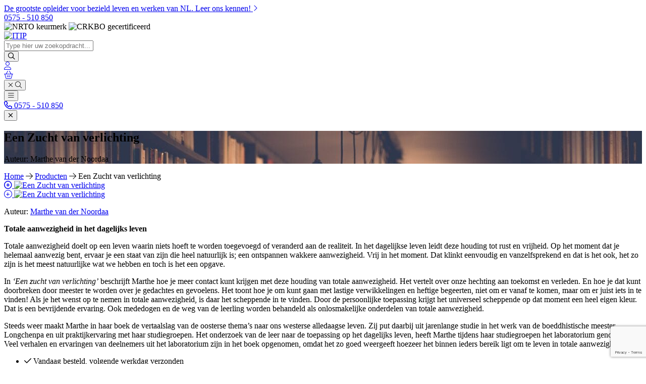

--- FILE ---
content_type: text/html; charset=UTF-8
request_url: https://itip.nl/product/een-zucht-van-verlichting/
body_size: 27887
content:
<!doctype html>
<html lang="nl-NL">
<head>
    <meta charset="utf-8">
    <meta name="viewport" content="width=device-width, initial-scale=1, maximum-scale=1">
    <meta name='robots' content='index, follow, max-image-preview:large, max-snippet:-1, max-video-preview:-1' />

<!-- Google Tag Manager for WordPress by gtm4wp.com -->
<script data-cfasync="false" data-pagespeed-no-defer>
	var gtm4wp_datalayer_name = "dataLayer";
	var dataLayer = dataLayer || [];
</script>
<!-- End Google Tag Manager for WordPress by gtm4wp.com -->
	<!-- This site is optimized with the Yoast SEO plugin v26.6 - https://yoast.com/wordpress/plugins/seo/ -->
	<title>Een Zucht van verlichting - ITIP</title>
<link data-rocket-prefetch href="https://www.gstatic.com" rel="dns-prefetch">
<link data-rocket-prefetch href="https://diffuser-cdn.app-us1.com" rel="dns-prefetch">
<link data-rocket-prefetch href="https://www.googletagmanager.com" rel="dns-prefetch">
<link data-rocket-prefetch href="https://fonts.googleapis.com" rel="dns-prefetch">
<link data-rocket-prefetch href="https://use.typekit.net" rel="dns-prefetch">
<link data-rocket-prefetch href="https://kit.fontawesome.com" rel="dns-prefetch">
<link data-rocket-prefetch href="https://www.google.com" rel="dns-prefetch"><link rel="preload" data-rocket-preload as="image" href="https://itip.nl/app/uploads/2024/07/janko-ferlic-sfL_QOnmy00-unsplash-scaled-aspect-ratio-2558-1162-1024x465.jpg" fetchpriority="high">
	<link rel="canonical" href="https://itip.nl/product/een-zucht-van-verlichting/" />
	<meta property="og:locale" content="nl_NL" />
	<meta property="og:type" content="article" />
	<meta property="og:title" content="Een Zucht van verlichting - ITIP" />
	<meta property="og:description" content="Over Marthe van der Noordaa  Marthe van der Noordaa (1963) is medeauteur van Het Juwelenschip van Longchenpa en auteur van Een Zucht van verlichting (vierde druk, uitgeverij ITIP/ voorheen bij Ten Have). Ze is 28 jaar getrouwd met Bas Klinkhamer, met wie ze ook samenwerkt. Ze is begeleider in de ITIP Opleiding, geeft lezingen over de liefde en heeft een coachingspraktijk voor individuele- en relatiecoaching." />
	<meta property="og:url" content="https://itip.nl/product/een-zucht-van-verlichting/" />
	<meta property="og:site_name" content="ITIP" />
	<meta property="article:publisher" content="https://www.facebook.com/ITIPschoolvoorlevenenwerk" />
	<meta property="article:modified_time" content="2025-08-07T12:22:00+00:00" />
	<meta property="og:image" content="https://itip.nl/app/uploads/2024/06/9.png" />
	<meta property="og:image:width" content="656" />
	<meta property="og:image:height" content="430" />
	<meta property="og:image:type" content="image/png" />
	<meta name="twitter:card" content="summary_large_image" />
	<meta name="twitter:label1" content="Geschatte leestijd" />
	<meta name="twitter:data1" content="2 minuten" />
	<script type="application/ld+json" class="yoast-schema-graph">{"@context":"https://schema.org","@graph":[{"@type":"WebPage","@id":"https://itip.nl/product/een-zucht-van-verlichting/","url":"https://itip.nl/product/een-zucht-van-verlichting/","name":"Een Zucht van verlichting - ITIP","isPartOf":{"@id":"https://itip.nl/#website"},"primaryImageOfPage":{"@id":"https://itip.nl/product/een-zucht-van-verlichting/#primaryimage"},"image":{"@id":"https://itip.nl/product/een-zucht-van-verlichting/#primaryimage"},"thumbnailUrl":"https://itip.nl/app/uploads/2024/06/9.png","datePublished":"2024-06-12T13:13:43+00:00","dateModified":"2025-08-07T12:22:00+00:00","breadcrumb":{"@id":"https://itip.nl/product/een-zucht-van-verlichting/#breadcrumb"},"inLanguage":"nl-NL","potentialAction":[{"@type":"ReadAction","target":["https://itip.nl/product/een-zucht-van-verlichting/"]}]},{"@type":"ImageObject","inLanguage":"nl-NL","@id":"https://itip.nl/product/een-zucht-van-verlichting/#primaryimage","url":"https://itip.nl/app/uploads/2024/06/9.png","contentUrl":"https://itip.nl/app/uploads/2024/06/9.png","width":656,"height":430,"caption":"Cover van het boek \"Een zucht van verlichting\" door Marthe van der Noordaa"},{"@type":"BreadcrumbList","@id":"https://itip.nl/product/een-zucht-van-verlichting/#breadcrumb","itemListElement":[{"@type":"ListItem","position":1,"name":"Home","item":"https://itip.nl/"},{"@type":"ListItem","position":2,"name":"Producten","item":"https://itip.nl/shop/"},{"@type":"ListItem","position":3,"name":"Een Zucht van verlichting"}]},{"@type":"WebSite","@id":"https://itip.nl/#website","url":"https://itip.nl/","name":"ITIP","description":"School voor leven en werk","publisher":{"@id":"https://itip.nl/#organization"},"potentialAction":[{"@type":"SearchAction","target":{"@type":"EntryPoint","urlTemplate":"https://itip.nl/?s={search_term_string}"},"query-input":{"@type":"PropertyValueSpecification","valueRequired":true,"valueName":"search_term_string"}}],"inLanguage":"nl-NL"},{"@type":"Organization","@id":"https://itip.nl/#organization","name":"ITIP School voor leven en werk","url":"https://itip.nl/","logo":{"@type":"ImageObject","inLanguage":"nl-NL","@id":"https://itip.nl/#/schema/logo/image/","url":"https://itip.nl/app/uploads/2024/07/logo-itip.svg","contentUrl":"https://itip.nl/app/uploads/2024/07/logo-itip.svg","width":1,"height":1,"caption":"ITIP School voor leven en werk"},"image":{"@id":"https://itip.nl/#/schema/logo/image/"},"sameAs":["https://www.facebook.com/ITIPschoolvoorlevenenwerk","https://www.youtube.com/user/ITIPkanaal","https://www.linkedin.com/school/729026/admin/feed/posts/","https://www.instagram.com/itip_school/"]}]}</script>
	<!-- / Yoast SEO plugin. -->


<link rel='dns-prefetch' href='//kit.fontawesome.com' />
<link rel='dns-prefetch' href='//fonts.googleapis.com' />
<link rel='dns-prefetch' href='//use.typekit.net' />
<link rel="alternate" title="oEmbed (JSON)" type="application/json+oembed" href="https://itip.nl/wp-json/oembed/1.0/embed?url=https%3A%2F%2Fitip.nl%2Fproduct%2Feen-zucht-van-verlichting%2F" />
<link rel="alternate" title="oEmbed (XML)" type="text/xml+oembed" href="https://itip.nl/wp-json/oembed/1.0/embed?url=https%3A%2F%2Fitip.nl%2Fproduct%2Feen-zucht-van-verlichting%2F&#038;format=xml" />
<style id='wp-img-auto-sizes-contain-inline-css'>
img:is([sizes=auto i],[sizes^="auto," i]){contain-intrinsic-size:3000px 1500px}
/*# sourceURL=wp-img-auto-sizes-contain-inline-css */
</style>
<style id='wp-emoji-styles-inline-css'>

	img.wp-smiley, img.emoji {
		display: inline !important;
		border: none !important;
		box-shadow: none !important;
		height: 1em !important;
		width: 1em !important;
		margin: 0 0.07em !important;
		vertical-align: -0.1em !important;
		background: none !important;
		padding: 0 !important;
	}
/*# sourceURL=wp-emoji-styles-inline-css */
</style>
<link rel='stylesheet' id='wp-block-library-css' href='https://itip.nl/wp/wp-includes/css/dist/block-library/style.min.css?ver=6.9' media='all' />
<style id='global-styles-inline-css'>
:root{--wp--preset--aspect-ratio--square: 1;--wp--preset--aspect-ratio--4-3: 4/3;--wp--preset--aspect-ratio--3-4: 3/4;--wp--preset--aspect-ratio--3-2: 3/2;--wp--preset--aspect-ratio--2-3: 2/3;--wp--preset--aspect-ratio--16-9: 16/9;--wp--preset--aspect-ratio--9-16: 9/16;--wp--preset--color--black: #000;--wp--preset--color--cyan-bluish-gray: #abb8c3;--wp--preset--color--white: #fff;--wp--preset--color--pale-pink: #f78da7;--wp--preset--color--vivid-red: #cf2e2e;--wp--preset--color--luminous-vivid-orange: #ff6900;--wp--preset--color--luminous-vivid-amber: #fcb900;--wp--preset--color--light-green-cyan: #7bdcb5;--wp--preset--color--vivid-green-cyan: #00d084;--wp--preset--color--pale-cyan-blue: #8ed1fc;--wp--preset--color--vivid-cyan-blue: #0693e3;--wp--preset--color--vivid-purple: #9b51e0;--wp--preset--color--inherit: inherit;--wp--preset--color--current: currentcolor;--wp--preset--color--transparent: transparent;--wp--preset--color--slate-50: #f8fafc;--wp--preset--color--slate-100: #f1f5f9;--wp--preset--color--slate-200: #e2e8f0;--wp--preset--color--slate-300: #cbd5e1;--wp--preset--color--slate-400: #94a3b8;--wp--preset--color--slate-500: #64748b;--wp--preset--color--slate-600: #475569;--wp--preset--color--slate-700: #334155;--wp--preset--color--slate-800: #1e293b;--wp--preset--color--slate-900: #0f172a;--wp--preset--color--slate-950: #020617;--wp--preset--color--gray-50: #f9fafb;--wp--preset--color--gray-100: #f3f4f6;--wp--preset--color--gray-200: #e5e7eb;--wp--preset--color--gray-300: #d1d5db;--wp--preset--color--gray-400: #9ca3af;--wp--preset--color--gray-500: #6b7280;--wp--preset--color--gray-600: #4b5563;--wp--preset--color--gray-700: #374151;--wp--preset--color--gray-800: #1f2937;--wp--preset--color--gray-900: #111827;--wp--preset--color--gray-950: #030712;--wp--preset--color--zinc-50: #fafafa;--wp--preset--color--zinc-100: #f4f4f5;--wp--preset--color--zinc-200: #e4e4e7;--wp--preset--color--zinc-300: #d4d4d8;--wp--preset--color--zinc-400: #a1a1aa;--wp--preset--color--zinc-500: #71717a;--wp--preset--color--zinc-600: #52525b;--wp--preset--color--zinc-700: #3f3f46;--wp--preset--color--zinc-800: #27272a;--wp--preset--color--zinc-900: #18181b;--wp--preset--color--zinc-950: #09090b;--wp--preset--color--neutral-50: #fafafa;--wp--preset--color--neutral-100: #f5f5f5;--wp--preset--color--neutral-200: #e5e5e5;--wp--preset--color--neutral-300: #d4d4d4;--wp--preset--color--neutral-400: #a3a3a3;--wp--preset--color--neutral-500: #737373;--wp--preset--color--neutral-600: #525252;--wp--preset--color--neutral-700: #404040;--wp--preset--color--neutral-800: #262626;--wp--preset--color--neutral-900: #171717;--wp--preset--color--neutral-950: #0a0a0a;--wp--preset--color--stone-50: #fafaf9;--wp--preset--color--stone-100: #f5f5f4;--wp--preset--color--stone-200: #e7e5e4;--wp--preset--color--stone-300: #d6d3d1;--wp--preset--color--stone-400: #a8a29e;--wp--preset--color--stone-500: #78716c;--wp--preset--color--stone-600: #57534e;--wp--preset--color--stone-700: #44403c;--wp--preset--color--stone-800: #292524;--wp--preset--color--stone-900: #1c1917;--wp--preset--color--stone-950: #0c0a09;--wp--preset--color--red-50: #fef2f2;--wp--preset--color--red-100: #fee2e2;--wp--preset--color--red-200: #fecaca;--wp--preset--color--red-300: #fca5a5;--wp--preset--color--red-400: #f87171;--wp--preset--color--red-500: #ef4444;--wp--preset--color--red-600: #dc2626;--wp--preset--color--red-700: #b91c1c;--wp--preset--color--red-800: #991b1b;--wp--preset--color--red-900: #7f1d1d;--wp--preset--color--red-950: #450a0a;--wp--preset--color--orange-50: #fff7ed;--wp--preset--color--orange-100: #ffedd5;--wp--preset--color--orange-200: #fed7aa;--wp--preset--color--orange-300: #fdba74;--wp--preset--color--orange-400: #fb923c;--wp--preset--color--orange-500: #f97316;--wp--preset--color--orange-600: #ea580c;--wp--preset--color--orange-700: #c2410c;--wp--preset--color--orange-800: #9a3412;--wp--preset--color--orange-900: #7c2d12;--wp--preset--color--orange-950: #431407;--wp--preset--color--amber-50: #fffbeb;--wp--preset--color--amber-100: #fef3c7;--wp--preset--color--amber-200: #fde68a;--wp--preset--color--amber-300: #fcd34d;--wp--preset--color--amber-400: #fbbf24;--wp--preset--color--amber-500: #f59e0b;--wp--preset--color--amber-600: #d97706;--wp--preset--color--amber-700: #b45309;--wp--preset--color--amber-800: #92400e;--wp--preset--color--amber-900: #78350f;--wp--preset--color--amber-950: #451a03;--wp--preset--color--yellow-50: #fefce8;--wp--preset--color--yellow-100: #fef9c3;--wp--preset--color--yellow-200: #fef08a;--wp--preset--color--yellow-300: #fde047;--wp--preset--color--yellow-400: #facc15;--wp--preset--color--yellow-500: #eab308;--wp--preset--color--yellow-600: #ca8a04;--wp--preset--color--yellow-700: #a16207;--wp--preset--color--yellow-800: #854d0e;--wp--preset--color--yellow-900: #713f12;--wp--preset--color--yellow-950: #422006;--wp--preset--color--lime-50: #f7fee7;--wp--preset--color--lime-100: #ecfccb;--wp--preset--color--lime-200: #d9f99d;--wp--preset--color--lime-300: #bef264;--wp--preset--color--lime-400: #a3e635;--wp--preset--color--lime-500: #84cc16;--wp--preset--color--lime-600: #65a30d;--wp--preset--color--lime-700: #4d7c0f;--wp--preset--color--lime-800: #3f6212;--wp--preset--color--lime-900: #365314;--wp--preset--color--lime-950: #1a2e05;--wp--preset--color--green-50: #f0fdf4;--wp--preset--color--green-100: #dcfce7;--wp--preset--color--green-200: #bbf7d0;--wp--preset--color--green-300: #86efac;--wp--preset--color--green-400: #4ade80;--wp--preset--color--green-500: #22c55e;--wp--preset--color--green-600: #16a34a;--wp--preset--color--green-700: #15803d;--wp--preset--color--green-800: #166534;--wp--preset--color--green-900: #14532d;--wp--preset--color--green-950: #052e16;--wp--preset--color--emerald-50: #ecfdf5;--wp--preset--color--emerald-100: #d1fae5;--wp--preset--color--emerald-200: #a7f3d0;--wp--preset--color--emerald-300: #6ee7b7;--wp--preset--color--emerald-400: #34d399;--wp--preset--color--emerald-500: #10b981;--wp--preset--color--emerald-600: #059669;--wp--preset--color--emerald-700: #047857;--wp--preset--color--emerald-800: #065f46;--wp--preset--color--emerald-900: #064e3b;--wp--preset--color--emerald-950: #022c22;--wp--preset--color--teal-50: #f0fdfa;--wp--preset--color--teal-100: #ccfbf1;--wp--preset--color--teal-200: #99f6e4;--wp--preset--color--teal-300: #5eead4;--wp--preset--color--teal-400: #2dd4bf;--wp--preset--color--teal-500: #14b8a6;--wp--preset--color--teal-600: #0d9488;--wp--preset--color--teal-700: #0f766e;--wp--preset--color--teal-800: #115e59;--wp--preset--color--teal-900: #134e4a;--wp--preset--color--teal-950: #042f2e;--wp--preset--color--cyan-50: #ecfeff;--wp--preset--color--cyan-100: #cffafe;--wp--preset--color--cyan-200: #a5f3fc;--wp--preset--color--cyan-300: #67e8f9;--wp--preset--color--cyan-400: #22d3ee;--wp--preset--color--cyan-500: #06b6d4;--wp--preset--color--cyan-600: #0891b2;--wp--preset--color--cyan-700: #0e7490;--wp--preset--color--cyan-800: #155e75;--wp--preset--color--cyan-900: #164e63;--wp--preset--color--cyan-950: #083344;--wp--preset--color--sky-50: #f0f9ff;--wp--preset--color--sky-100: #e0f2fe;--wp--preset--color--sky-200: #bae6fd;--wp--preset--color--sky-300: #7dd3fc;--wp--preset--color--sky-400: #38bdf8;--wp--preset--color--sky-500: #0ea5e9;--wp--preset--color--sky-600: #0284c7;--wp--preset--color--sky-700: #0369a1;--wp--preset--color--sky-800: #075985;--wp--preset--color--sky-900: #0c4a6e;--wp--preset--color--sky-950: #082f49;--wp--preset--color--blue-50: #eff6ff;--wp--preset--color--blue-100: #dbeafe;--wp--preset--color--blue-200: #bfdbfe;--wp--preset--color--blue-300: #93c5fd;--wp--preset--color--blue-400: #60a5fa;--wp--preset--color--blue-500: #3b82f6;--wp--preset--color--blue-600: #2563eb;--wp--preset--color--blue-700: #1d4ed8;--wp--preset--color--blue-800: #1e40af;--wp--preset--color--blue-900: #1e3a8a;--wp--preset--color--blue-950: #172554;--wp--preset--color--indigo-50: #eef2ff;--wp--preset--color--indigo-100: #e0e7ff;--wp--preset--color--indigo-200: #c7d2fe;--wp--preset--color--indigo-300: #a5b4fc;--wp--preset--color--indigo-400: #818cf8;--wp--preset--color--indigo-500: #6366f1;--wp--preset--color--indigo-600: #4f46e5;--wp--preset--color--indigo-700: #4338ca;--wp--preset--color--indigo-800: #3730a3;--wp--preset--color--indigo-900: #312e81;--wp--preset--color--indigo-950: #1e1b4b;--wp--preset--color--violet-50: #f5f3ff;--wp--preset--color--violet-100: #ede9fe;--wp--preset--color--violet-200: #ddd6fe;--wp--preset--color--violet-300: #c4b5fd;--wp--preset--color--violet-400: #a78bfa;--wp--preset--color--violet-500: #8b5cf6;--wp--preset--color--violet-600: #7c3aed;--wp--preset--color--violet-700: #6d28d9;--wp--preset--color--violet-800: #5b21b6;--wp--preset--color--violet-900: #4c1d95;--wp--preset--color--violet-950: #2e1065;--wp--preset--color--purple-50: #faf5ff;--wp--preset--color--purple-100: #f3e8ff;--wp--preset--color--purple-200: #e9d5ff;--wp--preset--color--purple-300: #d8b4fe;--wp--preset--color--purple-400: #c084fc;--wp--preset--color--purple-500: #a855f7;--wp--preset--color--purple-600: #9333ea;--wp--preset--color--purple-700: #7e22ce;--wp--preset--color--purple-800: #6b21a8;--wp--preset--color--purple-900: #581c87;--wp--preset--color--purple-950: #3b0764;--wp--preset--color--fuchsia-50: #fdf4ff;--wp--preset--color--fuchsia-100: #fae8ff;--wp--preset--color--fuchsia-200: #f5d0fe;--wp--preset--color--fuchsia-300: #f0abfc;--wp--preset--color--fuchsia-400: #e879f9;--wp--preset--color--fuchsia-500: #d946ef;--wp--preset--color--fuchsia-600: #c026d3;--wp--preset--color--fuchsia-700: #a21caf;--wp--preset--color--fuchsia-800: #86198f;--wp--preset--color--fuchsia-900: #701a75;--wp--preset--color--fuchsia-950: #4a044e;--wp--preset--color--pink-50: #fdf2f8;--wp--preset--color--pink-100: #fce7f3;--wp--preset--color--pink-200: #fbcfe8;--wp--preset--color--pink-300: #f9a8d4;--wp--preset--color--pink-400: #f472b6;--wp--preset--color--pink-500: #ec4899;--wp--preset--color--pink-600: #db2777;--wp--preset--color--pink-700: #be185d;--wp--preset--color--pink-800: #9d174d;--wp--preset--color--pink-900: #831843;--wp--preset--color--pink-950: #500724;--wp--preset--color--rose-50: #fff1f2;--wp--preset--color--rose-100: #ffe4e6;--wp--preset--color--rose-200: #fecdd3;--wp--preset--color--rose-300: #fda4af;--wp--preset--color--rose-400: #fb7185;--wp--preset--color--rose-500: #f43f5e;--wp--preset--color--rose-600: #e11d48;--wp--preset--color--rose-700: #be123c;--wp--preset--color--rose-800: #9f1239;--wp--preset--color--rose-900: #881337;--wp--preset--color--rose-950: #4c0519;--wp--preset--color--smokey-white: #f7f5f3;--wp--preset--color--primary-50: #dddafc;--wp--preset--color--primary-100: #b7aff8;--wp--preset--color--primary-200: #7365f1;--wp--preset--color--primary-300: #2a15ea;--wp--preset--color--primary-400: #1c0e9a;--wp--preset--color--primary-500: #0e074e;--wp--preset--color--primary-600: #0b053d;--wp--preset--color--primary-700: #08042f;--wp--preset--color--primary-800: #060321;--wp--preset--color--primary-900: #03010e;--wp--preset--color--primary-950: #020109;--wp--preset--color--secondary-50: #f9e5e2;--wp--preset--color--secondary-100: #f3cbc4;--wp--preset--color--secondary-200: #e79b8d;--wp--preset--color--secondary-300: #db6752;--wp--preset--color--secondary-400: #be3e28;--wp--preset--color--secondary-500: #852c1c;--wp--preset--color--secondary-600: #692316;--wp--preset--color--secondary-700: #501a11;--wp--preset--color--secondary-800: #37120c;--wp--preset--color--secondary-900: #190805;--wp--preset--color--secondary-950: #0d0403;--wp--preset--color--tertiary-50: #fef2ec;--wp--preset--color--tertiary-100: #fce3d4;--wp--preset--color--tertiary-200: #fac9ad;--wp--preset--color--tertiary-300: #f7ad82;--wp--preset--color--tertiary-400: #f59157;--wp--preset--color--tertiary-500: #f2762e;--wp--preset--color--tertiary-600: #d8580d;--wp--preset--color--tertiary-700: #a3420a;--wp--preset--color--tertiary-800: #6e2d07;--wp--preset--color--tertiary-900: #351503;--wp--preset--color--tertiary-950: #1d0c02;--wp--preset--color--quaternary-50: #fff5f5;--wp--preset--color--quaternary-100: #ffebeb;--wp--preset--color--quaternary-200: #ffd6d6;--wp--preset--color--quaternary-300: #ffc2c2;--wp--preset--color--quaternary-400: #ffadad;--wp--preset--color--quaternary-500: #ff9999;--wp--preset--color--quaternary-600: #ff4747;--wp--preset--color--quaternary-700: #f50000;--wp--preset--color--quaternary-800: #a30000;--wp--preset--color--quaternary-900: #520000;--wp--preset--color--quaternary-950: #290000;--wp--preset--color--quinary-50: #fdf2f2;--wp--preset--color--quinary-100: #fbe5e5;--wp--preset--color--quinary-200: #f6caca;--wp--preset--color--quinary-300: #f2b0b0;--wp--preset--color--quinary-400: #ee9696;--wp--preset--color--quinary-500: #ea7d7d;--wp--preset--color--quinary-600: #e03e3e;--wp--preset--color--quinary-700: #b81e1e;--wp--preset--color--quinary-800: #7b1414;--wp--preset--color--quinary-900: #3d0a0a;--wp--preset--color--quinary-950: #1f0505;--wp--preset--color--senary-50: #f7fafd;--wp--preset--color--senary-100: #f0f5fa;--wp--preset--color--senary-200: #e0ecf5;--wp--preset--color--senary-300: #d1e2f0;--wp--preset--color--senary-400: #c1d8eb;--wp--preset--color--senary-500: #b4d0e7;--wp--preset--color--senary-600: #74a8d2;--wp--preset--color--senary-700: #3b81b9;--wp--preset--color--senary-800: #28567c;--wp--preset--color--senary-900: #142b3e;--wp--preset--color--senary-950: #0a151f;--wp--preset--color--septenary-50: #f9fbf4;--wp--preset--color--septenary-100: #f2f7e8;--wp--preset--color--septenary-200: #e3eecd;--wp--preset--color--septenary-300: #d7e6b7;--wp--preset--color--septenary-400: #cadfa0;--wp--preset--color--septenary-500: #bbd686;--wp--preset--color--septenary-600: #9fc554;--wp--preset--color--septenary-700: #7a9c35;--wp--preset--color--septenary-800: #506723;--wp--preset--color--septenary-900: #2a3512;--wp--preset--color--septenary-950: #151b09;--wp--preset--color--octonary-50: #e8eced;--wp--preset--color--octonary-100: #d4dbdd;--wp--preset--color--octonary-200: #aab6bb;--wp--preset--color--octonary-300: #7c9097;--wp--preset--color--octonary-400: #58686f;--wp--preset--color--octonary-500: #364044;--wp--preset--color--octonary-600: #2b3336;--wp--preset--color--octonary-700: #202528;--wp--preset--color--octonary-800: #171b1c;--wp--preset--color--octonary-900: #0b0d0e;--wp--preset--color--octonary-950: #050506;--wp--preset--color--nonary-50: #f4f5f6;--wp--preset--color--nonary-100: #e6e9eb;--wp--preset--color--nonary-200: #ccd3d6;--wp--preset--color--nonary-300: #b5c0c4;--wp--preset--color--nonary-400: #9caab0;--wp--preset--color--nonary-500: #82949b;--wp--preset--color--nonary-600: #66787f;--wp--preset--color--nonary-700: #4d5b60;--wp--preset--color--nonary-800: #323b3e;--wp--preset--color--nonary-900: #191d1f;--wp--preset--color--nonary-950: #0e1011;--wp--preset--gradient--vivid-cyan-blue-to-vivid-purple: linear-gradient(135deg,rgb(6,147,227) 0%,rgb(155,81,224) 100%);--wp--preset--gradient--light-green-cyan-to-vivid-green-cyan: linear-gradient(135deg,rgb(122,220,180) 0%,rgb(0,208,130) 100%);--wp--preset--gradient--luminous-vivid-amber-to-luminous-vivid-orange: linear-gradient(135deg,rgb(252,185,0) 0%,rgb(255,105,0) 100%);--wp--preset--gradient--luminous-vivid-orange-to-vivid-red: linear-gradient(135deg,rgb(255,105,0) 0%,rgb(207,46,46) 100%);--wp--preset--gradient--very-light-gray-to-cyan-bluish-gray: linear-gradient(135deg,rgb(238,238,238) 0%,rgb(169,184,195) 100%);--wp--preset--gradient--cool-to-warm-spectrum: linear-gradient(135deg,rgb(74,234,220) 0%,rgb(151,120,209) 20%,rgb(207,42,186) 40%,rgb(238,44,130) 60%,rgb(251,105,98) 80%,rgb(254,248,76) 100%);--wp--preset--gradient--blush-light-purple: linear-gradient(135deg,rgb(255,206,236) 0%,rgb(152,150,240) 100%);--wp--preset--gradient--blush-bordeaux: linear-gradient(135deg,rgb(254,205,165) 0%,rgb(254,45,45) 50%,rgb(107,0,62) 100%);--wp--preset--gradient--luminous-dusk: linear-gradient(135deg,rgb(255,203,112) 0%,rgb(199,81,192) 50%,rgb(65,88,208) 100%);--wp--preset--gradient--pale-ocean: linear-gradient(135deg,rgb(255,245,203) 0%,rgb(182,227,212) 50%,rgb(51,167,181) 100%);--wp--preset--gradient--electric-grass: linear-gradient(135deg,rgb(202,248,128) 0%,rgb(113,206,126) 100%);--wp--preset--gradient--midnight: linear-gradient(135deg,rgb(2,3,129) 0%,rgb(40,116,252) 100%);--wp--preset--font-size--small: 13px;--wp--preset--font-size--medium: 20px;--wp--preset--font-size--large: 36px;--wp--preset--font-size--x-large: 42px;--wp--preset--font-size--xs: 0.75rem;--wp--preset--font-size--sm: 0.875rem;--wp--preset--font-size--base: 1rem;--wp--preset--font-size--lg: 1.125rem;--wp--preset--font-size--xl: 1.25rem;--wp--preset--font-size--2-xl: 1.5rem;--wp--preset--font-size--3-xl: 1.875rem;--wp--preset--font-size--4-xl: 2.25rem;--wp--preset--font-size--5-xl: 3rem;--wp--preset--font-size--6-xl: 3.75rem;--wp--preset--font-size--7-xl: 4.5rem;--wp--preset--font-size--8-xl: 6rem;--wp--preset--font-size--9-xl: 8rem;--wp--preset--font-size--70-px: 4.375rem;--wp--preset--font-size--66-px: 4.125rem;--wp--preset--font-size--56-px: 3.5rem;--wp--preset--font-size--46-px: 2.875rem;--wp--preset--font-size--40-px: 2.5rem;--wp--preset--font-size--28-px: 1.75rem;--wp--preset--font-size--22-px: 1.375rem;--wp--preset--font-family--sans: "Open Sans",sans-serif;--wp--preset--font-family--serif: "gelica",sans-serif;--wp--preset--font-family--mono: ui-monospace,SFMono-Regular,Menlo,Monaco,Consolas,"Liberation Mono","Courier New",monospace;--wp--preset--font-family--verveine: "verveine",sans-serif;--wp--preset--spacing--20: 0.44rem;--wp--preset--spacing--30: 0.67rem;--wp--preset--spacing--40: 1rem;--wp--preset--spacing--50: 1.5rem;--wp--preset--spacing--60: 2.25rem;--wp--preset--spacing--70: 3.38rem;--wp--preset--spacing--80: 5.06rem;--wp--preset--shadow--natural: 6px 6px 9px rgba(0, 0, 0, 0.2);--wp--preset--shadow--deep: 12px 12px 50px rgba(0, 0, 0, 0.4);--wp--preset--shadow--sharp: 6px 6px 0px rgba(0, 0, 0, 0.2);--wp--preset--shadow--outlined: 6px 6px 0px -3px rgb(255, 255, 255), 6px 6px rgb(0, 0, 0);--wp--preset--shadow--crisp: 6px 6px 0px rgb(0, 0, 0);}:where(body) { margin: 0; }.wp-site-blocks > .alignleft { float: left; margin-right: 2em; }.wp-site-blocks > .alignright { float: right; margin-left: 2em; }.wp-site-blocks > .aligncenter { justify-content: center; margin-left: auto; margin-right: auto; }:where(.is-layout-flex){gap: 0.5em;}:where(.is-layout-grid){gap: 0.5em;}.is-layout-flow > .alignleft{float: left;margin-inline-start: 0;margin-inline-end: 2em;}.is-layout-flow > .alignright{float: right;margin-inline-start: 2em;margin-inline-end: 0;}.is-layout-flow > .aligncenter{margin-left: auto !important;margin-right: auto !important;}.is-layout-constrained > .alignleft{float: left;margin-inline-start: 0;margin-inline-end: 2em;}.is-layout-constrained > .alignright{float: right;margin-inline-start: 2em;margin-inline-end: 0;}.is-layout-constrained > .aligncenter{margin-left: auto !important;margin-right: auto !important;}.is-layout-constrained > :where(:not(.alignleft):not(.alignright):not(.alignfull)){margin-left: auto !important;margin-right: auto !important;}body .is-layout-flex{display: flex;}.is-layout-flex{flex-wrap: wrap;align-items: center;}.is-layout-flex > :is(*, div){margin: 0;}body .is-layout-grid{display: grid;}.is-layout-grid > :is(*, div){margin: 0;}body{padding-top: 0px;padding-right: 0px;padding-bottom: 0px;padding-left: 0px;}a:where(:not(.wp-element-button)){text-decoration: underline;}:root :where(.wp-element-button, .wp-block-button__link){background-color: #32373c;border-width: 0;color: #fff;font-family: inherit;font-size: inherit;font-style: inherit;font-weight: inherit;letter-spacing: inherit;line-height: inherit;padding-top: calc(0.667em + 2px);padding-right: calc(1.333em + 2px);padding-bottom: calc(0.667em + 2px);padding-left: calc(1.333em + 2px);text-decoration: none;text-transform: inherit;}.has-black-color{color: var(--wp--preset--color--black) !important;}.has-cyan-bluish-gray-color{color: var(--wp--preset--color--cyan-bluish-gray) !important;}.has-white-color{color: var(--wp--preset--color--white) !important;}.has-pale-pink-color{color: var(--wp--preset--color--pale-pink) !important;}.has-vivid-red-color{color: var(--wp--preset--color--vivid-red) !important;}.has-luminous-vivid-orange-color{color: var(--wp--preset--color--luminous-vivid-orange) !important;}.has-luminous-vivid-amber-color{color: var(--wp--preset--color--luminous-vivid-amber) !important;}.has-light-green-cyan-color{color: var(--wp--preset--color--light-green-cyan) !important;}.has-vivid-green-cyan-color{color: var(--wp--preset--color--vivid-green-cyan) !important;}.has-pale-cyan-blue-color{color: var(--wp--preset--color--pale-cyan-blue) !important;}.has-vivid-cyan-blue-color{color: var(--wp--preset--color--vivid-cyan-blue) !important;}.has-vivid-purple-color{color: var(--wp--preset--color--vivid-purple) !important;}.has-inherit-color{color: var(--wp--preset--color--inherit) !important;}.has-current-color{color: var(--wp--preset--color--current) !important;}.has-transparent-color{color: var(--wp--preset--color--transparent) !important;}.has-slate-50-color{color: var(--wp--preset--color--slate-50) !important;}.has-slate-100-color{color: var(--wp--preset--color--slate-100) !important;}.has-slate-200-color{color: var(--wp--preset--color--slate-200) !important;}.has-slate-300-color{color: var(--wp--preset--color--slate-300) !important;}.has-slate-400-color{color: var(--wp--preset--color--slate-400) !important;}.has-slate-500-color{color: var(--wp--preset--color--slate-500) !important;}.has-slate-600-color{color: var(--wp--preset--color--slate-600) !important;}.has-slate-700-color{color: var(--wp--preset--color--slate-700) !important;}.has-slate-800-color{color: var(--wp--preset--color--slate-800) !important;}.has-slate-900-color{color: var(--wp--preset--color--slate-900) !important;}.has-slate-950-color{color: var(--wp--preset--color--slate-950) !important;}.has-gray-50-color{color: var(--wp--preset--color--gray-50) !important;}.has-gray-100-color{color: var(--wp--preset--color--gray-100) !important;}.has-gray-200-color{color: var(--wp--preset--color--gray-200) !important;}.has-gray-300-color{color: var(--wp--preset--color--gray-300) !important;}.has-gray-400-color{color: var(--wp--preset--color--gray-400) !important;}.has-gray-500-color{color: var(--wp--preset--color--gray-500) !important;}.has-gray-600-color{color: var(--wp--preset--color--gray-600) !important;}.has-gray-700-color{color: var(--wp--preset--color--gray-700) !important;}.has-gray-800-color{color: var(--wp--preset--color--gray-800) !important;}.has-gray-900-color{color: var(--wp--preset--color--gray-900) !important;}.has-gray-950-color{color: var(--wp--preset--color--gray-950) !important;}.has-zinc-50-color{color: var(--wp--preset--color--zinc-50) !important;}.has-zinc-100-color{color: var(--wp--preset--color--zinc-100) !important;}.has-zinc-200-color{color: var(--wp--preset--color--zinc-200) !important;}.has-zinc-300-color{color: var(--wp--preset--color--zinc-300) !important;}.has-zinc-400-color{color: var(--wp--preset--color--zinc-400) !important;}.has-zinc-500-color{color: var(--wp--preset--color--zinc-500) !important;}.has-zinc-600-color{color: var(--wp--preset--color--zinc-600) !important;}.has-zinc-700-color{color: var(--wp--preset--color--zinc-700) !important;}.has-zinc-800-color{color: var(--wp--preset--color--zinc-800) !important;}.has-zinc-900-color{color: var(--wp--preset--color--zinc-900) !important;}.has-zinc-950-color{color: var(--wp--preset--color--zinc-950) !important;}.has-neutral-50-color{color: var(--wp--preset--color--neutral-50) !important;}.has-neutral-100-color{color: var(--wp--preset--color--neutral-100) !important;}.has-neutral-200-color{color: var(--wp--preset--color--neutral-200) !important;}.has-neutral-300-color{color: var(--wp--preset--color--neutral-300) !important;}.has-neutral-400-color{color: var(--wp--preset--color--neutral-400) !important;}.has-neutral-500-color{color: var(--wp--preset--color--neutral-500) !important;}.has-neutral-600-color{color: var(--wp--preset--color--neutral-600) !important;}.has-neutral-700-color{color: var(--wp--preset--color--neutral-700) !important;}.has-neutral-800-color{color: var(--wp--preset--color--neutral-800) !important;}.has-neutral-900-color{color: var(--wp--preset--color--neutral-900) !important;}.has-neutral-950-color{color: var(--wp--preset--color--neutral-950) !important;}.has-stone-50-color{color: var(--wp--preset--color--stone-50) !important;}.has-stone-100-color{color: var(--wp--preset--color--stone-100) !important;}.has-stone-200-color{color: var(--wp--preset--color--stone-200) !important;}.has-stone-300-color{color: var(--wp--preset--color--stone-300) !important;}.has-stone-400-color{color: var(--wp--preset--color--stone-400) !important;}.has-stone-500-color{color: var(--wp--preset--color--stone-500) !important;}.has-stone-600-color{color: var(--wp--preset--color--stone-600) !important;}.has-stone-700-color{color: var(--wp--preset--color--stone-700) !important;}.has-stone-800-color{color: var(--wp--preset--color--stone-800) !important;}.has-stone-900-color{color: var(--wp--preset--color--stone-900) !important;}.has-stone-950-color{color: var(--wp--preset--color--stone-950) !important;}.has-red-50-color{color: var(--wp--preset--color--red-50) !important;}.has-red-100-color{color: var(--wp--preset--color--red-100) !important;}.has-red-200-color{color: var(--wp--preset--color--red-200) !important;}.has-red-300-color{color: var(--wp--preset--color--red-300) !important;}.has-red-400-color{color: var(--wp--preset--color--red-400) !important;}.has-red-500-color{color: var(--wp--preset--color--red-500) !important;}.has-red-600-color{color: var(--wp--preset--color--red-600) !important;}.has-red-700-color{color: var(--wp--preset--color--red-700) !important;}.has-red-800-color{color: var(--wp--preset--color--red-800) !important;}.has-red-900-color{color: var(--wp--preset--color--red-900) !important;}.has-red-950-color{color: var(--wp--preset--color--red-950) !important;}.has-orange-50-color{color: var(--wp--preset--color--orange-50) !important;}.has-orange-100-color{color: var(--wp--preset--color--orange-100) !important;}.has-orange-200-color{color: var(--wp--preset--color--orange-200) !important;}.has-orange-300-color{color: var(--wp--preset--color--orange-300) !important;}.has-orange-400-color{color: var(--wp--preset--color--orange-400) !important;}.has-orange-500-color{color: var(--wp--preset--color--orange-500) !important;}.has-orange-600-color{color: var(--wp--preset--color--orange-600) !important;}.has-orange-700-color{color: var(--wp--preset--color--orange-700) !important;}.has-orange-800-color{color: var(--wp--preset--color--orange-800) !important;}.has-orange-900-color{color: var(--wp--preset--color--orange-900) !important;}.has-orange-950-color{color: var(--wp--preset--color--orange-950) !important;}.has-amber-50-color{color: var(--wp--preset--color--amber-50) !important;}.has-amber-100-color{color: var(--wp--preset--color--amber-100) !important;}.has-amber-200-color{color: var(--wp--preset--color--amber-200) !important;}.has-amber-300-color{color: var(--wp--preset--color--amber-300) !important;}.has-amber-400-color{color: var(--wp--preset--color--amber-400) !important;}.has-amber-500-color{color: var(--wp--preset--color--amber-500) !important;}.has-amber-600-color{color: var(--wp--preset--color--amber-600) !important;}.has-amber-700-color{color: var(--wp--preset--color--amber-700) !important;}.has-amber-800-color{color: var(--wp--preset--color--amber-800) !important;}.has-amber-900-color{color: var(--wp--preset--color--amber-900) !important;}.has-amber-950-color{color: var(--wp--preset--color--amber-950) !important;}.has-yellow-50-color{color: var(--wp--preset--color--yellow-50) !important;}.has-yellow-100-color{color: var(--wp--preset--color--yellow-100) !important;}.has-yellow-200-color{color: var(--wp--preset--color--yellow-200) !important;}.has-yellow-300-color{color: var(--wp--preset--color--yellow-300) !important;}.has-yellow-400-color{color: var(--wp--preset--color--yellow-400) !important;}.has-yellow-500-color{color: var(--wp--preset--color--yellow-500) !important;}.has-yellow-600-color{color: var(--wp--preset--color--yellow-600) !important;}.has-yellow-700-color{color: var(--wp--preset--color--yellow-700) !important;}.has-yellow-800-color{color: var(--wp--preset--color--yellow-800) !important;}.has-yellow-900-color{color: var(--wp--preset--color--yellow-900) !important;}.has-yellow-950-color{color: var(--wp--preset--color--yellow-950) !important;}.has-lime-50-color{color: var(--wp--preset--color--lime-50) !important;}.has-lime-100-color{color: var(--wp--preset--color--lime-100) !important;}.has-lime-200-color{color: var(--wp--preset--color--lime-200) !important;}.has-lime-300-color{color: var(--wp--preset--color--lime-300) !important;}.has-lime-400-color{color: var(--wp--preset--color--lime-400) !important;}.has-lime-500-color{color: var(--wp--preset--color--lime-500) !important;}.has-lime-600-color{color: var(--wp--preset--color--lime-600) !important;}.has-lime-700-color{color: var(--wp--preset--color--lime-700) !important;}.has-lime-800-color{color: var(--wp--preset--color--lime-800) !important;}.has-lime-900-color{color: var(--wp--preset--color--lime-900) !important;}.has-lime-950-color{color: var(--wp--preset--color--lime-950) !important;}.has-green-50-color{color: var(--wp--preset--color--green-50) !important;}.has-green-100-color{color: var(--wp--preset--color--green-100) !important;}.has-green-200-color{color: var(--wp--preset--color--green-200) !important;}.has-green-300-color{color: var(--wp--preset--color--green-300) !important;}.has-green-400-color{color: var(--wp--preset--color--green-400) !important;}.has-green-500-color{color: var(--wp--preset--color--green-500) !important;}.has-green-600-color{color: var(--wp--preset--color--green-600) !important;}.has-green-700-color{color: var(--wp--preset--color--green-700) !important;}.has-green-800-color{color: var(--wp--preset--color--green-800) !important;}.has-green-900-color{color: var(--wp--preset--color--green-900) !important;}.has-green-950-color{color: var(--wp--preset--color--green-950) !important;}.has-emerald-50-color{color: var(--wp--preset--color--emerald-50) !important;}.has-emerald-100-color{color: var(--wp--preset--color--emerald-100) !important;}.has-emerald-200-color{color: var(--wp--preset--color--emerald-200) !important;}.has-emerald-300-color{color: var(--wp--preset--color--emerald-300) !important;}.has-emerald-400-color{color: var(--wp--preset--color--emerald-400) !important;}.has-emerald-500-color{color: var(--wp--preset--color--emerald-500) !important;}.has-emerald-600-color{color: var(--wp--preset--color--emerald-600) !important;}.has-emerald-700-color{color: var(--wp--preset--color--emerald-700) !important;}.has-emerald-800-color{color: var(--wp--preset--color--emerald-800) !important;}.has-emerald-900-color{color: var(--wp--preset--color--emerald-900) !important;}.has-emerald-950-color{color: var(--wp--preset--color--emerald-950) !important;}.has-teal-50-color{color: var(--wp--preset--color--teal-50) !important;}.has-teal-100-color{color: var(--wp--preset--color--teal-100) !important;}.has-teal-200-color{color: var(--wp--preset--color--teal-200) !important;}.has-teal-300-color{color: var(--wp--preset--color--teal-300) !important;}.has-teal-400-color{color: var(--wp--preset--color--teal-400) !important;}.has-teal-500-color{color: var(--wp--preset--color--teal-500) !important;}.has-teal-600-color{color: var(--wp--preset--color--teal-600) !important;}.has-teal-700-color{color: var(--wp--preset--color--teal-700) !important;}.has-teal-800-color{color: var(--wp--preset--color--teal-800) !important;}.has-teal-900-color{color: var(--wp--preset--color--teal-900) !important;}.has-teal-950-color{color: var(--wp--preset--color--teal-950) !important;}.has-cyan-50-color{color: var(--wp--preset--color--cyan-50) !important;}.has-cyan-100-color{color: var(--wp--preset--color--cyan-100) !important;}.has-cyan-200-color{color: var(--wp--preset--color--cyan-200) !important;}.has-cyan-300-color{color: var(--wp--preset--color--cyan-300) !important;}.has-cyan-400-color{color: var(--wp--preset--color--cyan-400) !important;}.has-cyan-500-color{color: var(--wp--preset--color--cyan-500) !important;}.has-cyan-600-color{color: var(--wp--preset--color--cyan-600) !important;}.has-cyan-700-color{color: var(--wp--preset--color--cyan-700) !important;}.has-cyan-800-color{color: var(--wp--preset--color--cyan-800) !important;}.has-cyan-900-color{color: var(--wp--preset--color--cyan-900) !important;}.has-cyan-950-color{color: var(--wp--preset--color--cyan-950) !important;}.has-sky-50-color{color: var(--wp--preset--color--sky-50) !important;}.has-sky-100-color{color: var(--wp--preset--color--sky-100) !important;}.has-sky-200-color{color: var(--wp--preset--color--sky-200) !important;}.has-sky-300-color{color: var(--wp--preset--color--sky-300) !important;}.has-sky-400-color{color: var(--wp--preset--color--sky-400) !important;}.has-sky-500-color{color: var(--wp--preset--color--sky-500) !important;}.has-sky-600-color{color: var(--wp--preset--color--sky-600) !important;}.has-sky-700-color{color: var(--wp--preset--color--sky-700) !important;}.has-sky-800-color{color: var(--wp--preset--color--sky-800) !important;}.has-sky-900-color{color: var(--wp--preset--color--sky-900) !important;}.has-sky-950-color{color: var(--wp--preset--color--sky-950) !important;}.has-blue-50-color{color: var(--wp--preset--color--blue-50) !important;}.has-blue-100-color{color: var(--wp--preset--color--blue-100) !important;}.has-blue-200-color{color: var(--wp--preset--color--blue-200) !important;}.has-blue-300-color{color: var(--wp--preset--color--blue-300) !important;}.has-blue-400-color{color: var(--wp--preset--color--blue-400) !important;}.has-blue-500-color{color: var(--wp--preset--color--blue-500) !important;}.has-blue-600-color{color: var(--wp--preset--color--blue-600) !important;}.has-blue-700-color{color: var(--wp--preset--color--blue-700) !important;}.has-blue-800-color{color: var(--wp--preset--color--blue-800) !important;}.has-blue-900-color{color: var(--wp--preset--color--blue-900) !important;}.has-blue-950-color{color: var(--wp--preset--color--blue-950) !important;}.has-indigo-50-color{color: var(--wp--preset--color--indigo-50) !important;}.has-indigo-100-color{color: var(--wp--preset--color--indigo-100) !important;}.has-indigo-200-color{color: var(--wp--preset--color--indigo-200) !important;}.has-indigo-300-color{color: var(--wp--preset--color--indigo-300) !important;}.has-indigo-400-color{color: var(--wp--preset--color--indigo-400) !important;}.has-indigo-500-color{color: var(--wp--preset--color--indigo-500) !important;}.has-indigo-600-color{color: var(--wp--preset--color--indigo-600) !important;}.has-indigo-700-color{color: var(--wp--preset--color--indigo-700) !important;}.has-indigo-800-color{color: var(--wp--preset--color--indigo-800) !important;}.has-indigo-900-color{color: var(--wp--preset--color--indigo-900) !important;}.has-indigo-950-color{color: var(--wp--preset--color--indigo-950) !important;}.has-violet-50-color{color: var(--wp--preset--color--violet-50) !important;}.has-violet-100-color{color: var(--wp--preset--color--violet-100) !important;}.has-violet-200-color{color: var(--wp--preset--color--violet-200) !important;}.has-violet-300-color{color: var(--wp--preset--color--violet-300) !important;}.has-violet-400-color{color: var(--wp--preset--color--violet-400) !important;}.has-violet-500-color{color: var(--wp--preset--color--violet-500) !important;}.has-violet-600-color{color: var(--wp--preset--color--violet-600) !important;}.has-violet-700-color{color: var(--wp--preset--color--violet-700) !important;}.has-violet-800-color{color: var(--wp--preset--color--violet-800) !important;}.has-violet-900-color{color: var(--wp--preset--color--violet-900) !important;}.has-violet-950-color{color: var(--wp--preset--color--violet-950) !important;}.has-purple-50-color{color: var(--wp--preset--color--purple-50) !important;}.has-purple-100-color{color: var(--wp--preset--color--purple-100) !important;}.has-purple-200-color{color: var(--wp--preset--color--purple-200) !important;}.has-purple-300-color{color: var(--wp--preset--color--purple-300) !important;}.has-purple-400-color{color: var(--wp--preset--color--purple-400) !important;}.has-purple-500-color{color: var(--wp--preset--color--purple-500) !important;}.has-purple-600-color{color: var(--wp--preset--color--purple-600) !important;}.has-purple-700-color{color: var(--wp--preset--color--purple-700) !important;}.has-purple-800-color{color: var(--wp--preset--color--purple-800) !important;}.has-purple-900-color{color: var(--wp--preset--color--purple-900) !important;}.has-purple-950-color{color: var(--wp--preset--color--purple-950) !important;}.has-fuchsia-50-color{color: var(--wp--preset--color--fuchsia-50) !important;}.has-fuchsia-100-color{color: var(--wp--preset--color--fuchsia-100) !important;}.has-fuchsia-200-color{color: var(--wp--preset--color--fuchsia-200) !important;}.has-fuchsia-300-color{color: var(--wp--preset--color--fuchsia-300) !important;}.has-fuchsia-400-color{color: var(--wp--preset--color--fuchsia-400) !important;}.has-fuchsia-500-color{color: var(--wp--preset--color--fuchsia-500) !important;}.has-fuchsia-600-color{color: var(--wp--preset--color--fuchsia-600) !important;}.has-fuchsia-700-color{color: var(--wp--preset--color--fuchsia-700) !important;}.has-fuchsia-800-color{color: var(--wp--preset--color--fuchsia-800) !important;}.has-fuchsia-900-color{color: var(--wp--preset--color--fuchsia-900) !important;}.has-fuchsia-950-color{color: var(--wp--preset--color--fuchsia-950) !important;}.has-pink-50-color{color: var(--wp--preset--color--pink-50) !important;}.has-pink-100-color{color: var(--wp--preset--color--pink-100) !important;}.has-pink-200-color{color: var(--wp--preset--color--pink-200) !important;}.has-pink-300-color{color: var(--wp--preset--color--pink-300) !important;}.has-pink-400-color{color: var(--wp--preset--color--pink-400) !important;}.has-pink-500-color{color: var(--wp--preset--color--pink-500) !important;}.has-pink-600-color{color: var(--wp--preset--color--pink-600) !important;}.has-pink-700-color{color: var(--wp--preset--color--pink-700) !important;}.has-pink-800-color{color: var(--wp--preset--color--pink-800) !important;}.has-pink-900-color{color: var(--wp--preset--color--pink-900) !important;}.has-pink-950-color{color: var(--wp--preset--color--pink-950) !important;}.has-rose-50-color{color: var(--wp--preset--color--rose-50) !important;}.has-rose-100-color{color: var(--wp--preset--color--rose-100) !important;}.has-rose-200-color{color: var(--wp--preset--color--rose-200) !important;}.has-rose-300-color{color: var(--wp--preset--color--rose-300) !important;}.has-rose-400-color{color: var(--wp--preset--color--rose-400) !important;}.has-rose-500-color{color: var(--wp--preset--color--rose-500) !important;}.has-rose-600-color{color: var(--wp--preset--color--rose-600) !important;}.has-rose-700-color{color: var(--wp--preset--color--rose-700) !important;}.has-rose-800-color{color: var(--wp--preset--color--rose-800) !important;}.has-rose-900-color{color: var(--wp--preset--color--rose-900) !important;}.has-rose-950-color{color: var(--wp--preset--color--rose-950) !important;}.has-smokey-white-color{color: var(--wp--preset--color--smokey-white) !important;}.has-primary-50-color{color: var(--wp--preset--color--primary-50) !important;}.has-primary-100-color{color: var(--wp--preset--color--primary-100) !important;}.has-primary-200-color{color: var(--wp--preset--color--primary-200) !important;}.has-primary-300-color{color: var(--wp--preset--color--primary-300) !important;}.has-primary-400-color{color: var(--wp--preset--color--primary-400) !important;}.has-primary-500-color{color: var(--wp--preset--color--primary-500) !important;}.has-primary-600-color{color: var(--wp--preset--color--primary-600) !important;}.has-primary-700-color{color: var(--wp--preset--color--primary-700) !important;}.has-primary-800-color{color: var(--wp--preset--color--primary-800) !important;}.has-primary-900-color{color: var(--wp--preset--color--primary-900) !important;}.has-primary-950-color{color: var(--wp--preset--color--primary-950) !important;}.has-secondary-50-color{color: var(--wp--preset--color--secondary-50) !important;}.has-secondary-100-color{color: var(--wp--preset--color--secondary-100) !important;}.has-secondary-200-color{color: var(--wp--preset--color--secondary-200) !important;}.has-secondary-300-color{color: var(--wp--preset--color--secondary-300) !important;}.has-secondary-400-color{color: var(--wp--preset--color--secondary-400) !important;}.has-secondary-500-color{color: var(--wp--preset--color--secondary-500) !important;}.has-secondary-600-color{color: var(--wp--preset--color--secondary-600) !important;}.has-secondary-700-color{color: var(--wp--preset--color--secondary-700) !important;}.has-secondary-800-color{color: var(--wp--preset--color--secondary-800) !important;}.has-secondary-900-color{color: var(--wp--preset--color--secondary-900) !important;}.has-secondary-950-color{color: var(--wp--preset--color--secondary-950) !important;}.has-tertiary-50-color{color: var(--wp--preset--color--tertiary-50) !important;}.has-tertiary-100-color{color: var(--wp--preset--color--tertiary-100) !important;}.has-tertiary-200-color{color: var(--wp--preset--color--tertiary-200) !important;}.has-tertiary-300-color{color: var(--wp--preset--color--tertiary-300) !important;}.has-tertiary-400-color{color: var(--wp--preset--color--tertiary-400) !important;}.has-tertiary-500-color{color: var(--wp--preset--color--tertiary-500) !important;}.has-tertiary-600-color{color: var(--wp--preset--color--tertiary-600) !important;}.has-tertiary-700-color{color: var(--wp--preset--color--tertiary-700) !important;}.has-tertiary-800-color{color: var(--wp--preset--color--tertiary-800) !important;}.has-tertiary-900-color{color: var(--wp--preset--color--tertiary-900) !important;}.has-tertiary-950-color{color: var(--wp--preset--color--tertiary-950) !important;}.has-quaternary-50-color{color: var(--wp--preset--color--quaternary-50) !important;}.has-quaternary-100-color{color: var(--wp--preset--color--quaternary-100) !important;}.has-quaternary-200-color{color: var(--wp--preset--color--quaternary-200) !important;}.has-quaternary-300-color{color: var(--wp--preset--color--quaternary-300) !important;}.has-quaternary-400-color{color: var(--wp--preset--color--quaternary-400) !important;}.has-quaternary-500-color{color: var(--wp--preset--color--quaternary-500) !important;}.has-quaternary-600-color{color: var(--wp--preset--color--quaternary-600) !important;}.has-quaternary-700-color{color: var(--wp--preset--color--quaternary-700) !important;}.has-quaternary-800-color{color: var(--wp--preset--color--quaternary-800) !important;}.has-quaternary-900-color{color: var(--wp--preset--color--quaternary-900) !important;}.has-quaternary-950-color{color: var(--wp--preset--color--quaternary-950) !important;}.has-quinary-50-color{color: var(--wp--preset--color--quinary-50) !important;}.has-quinary-100-color{color: var(--wp--preset--color--quinary-100) !important;}.has-quinary-200-color{color: var(--wp--preset--color--quinary-200) !important;}.has-quinary-300-color{color: var(--wp--preset--color--quinary-300) !important;}.has-quinary-400-color{color: var(--wp--preset--color--quinary-400) !important;}.has-quinary-500-color{color: var(--wp--preset--color--quinary-500) !important;}.has-quinary-600-color{color: var(--wp--preset--color--quinary-600) !important;}.has-quinary-700-color{color: var(--wp--preset--color--quinary-700) !important;}.has-quinary-800-color{color: var(--wp--preset--color--quinary-800) !important;}.has-quinary-900-color{color: var(--wp--preset--color--quinary-900) !important;}.has-quinary-950-color{color: var(--wp--preset--color--quinary-950) !important;}.has-senary-50-color{color: var(--wp--preset--color--senary-50) !important;}.has-senary-100-color{color: var(--wp--preset--color--senary-100) !important;}.has-senary-200-color{color: var(--wp--preset--color--senary-200) !important;}.has-senary-300-color{color: var(--wp--preset--color--senary-300) !important;}.has-senary-400-color{color: var(--wp--preset--color--senary-400) !important;}.has-senary-500-color{color: var(--wp--preset--color--senary-500) !important;}.has-senary-600-color{color: var(--wp--preset--color--senary-600) !important;}.has-senary-700-color{color: var(--wp--preset--color--senary-700) !important;}.has-senary-800-color{color: var(--wp--preset--color--senary-800) !important;}.has-senary-900-color{color: var(--wp--preset--color--senary-900) !important;}.has-senary-950-color{color: var(--wp--preset--color--senary-950) !important;}.has-septenary-50-color{color: var(--wp--preset--color--septenary-50) !important;}.has-septenary-100-color{color: var(--wp--preset--color--septenary-100) !important;}.has-septenary-200-color{color: var(--wp--preset--color--septenary-200) !important;}.has-septenary-300-color{color: var(--wp--preset--color--septenary-300) !important;}.has-septenary-400-color{color: var(--wp--preset--color--septenary-400) !important;}.has-septenary-500-color{color: var(--wp--preset--color--septenary-500) !important;}.has-septenary-600-color{color: var(--wp--preset--color--septenary-600) !important;}.has-septenary-700-color{color: var(--wp--preset--color--septenary-700) !important;}.has-septenary-800-color{color: var(--wp--preset--color--septenary-800) !important;}.has-septenary-900-color{color: var(--wp--preset--color--septenary-900) !important;}.has-septenary-950-color{color: var(--wp--preset--color--septenary-950) !important;}.has-octonary-50-color{color: var(--wp--preset--color--octonary-50) !important;}.has-octonary-100-color{color: var(--wp--preset--color--octonary-100) !important;}.has-octonary-200-color{color: var(--wp--preset--color--octonary-200) !important;}.has-octonary-300-color{color: var(--wp--preset--color--octonary-300) !important;}.has-octonary-400-color{color: var(--wp--preset--color--octonary-400) !important;}.has-octonary-500-color{color: var(--wp--preset--color--octonary-500) !important;}.has-octonary-600-color{color: var(--wp--preset--color--octonary-600) !important;}.has-octonary-700-color{color: var(--wp--preset--color--octonary-700) !important;}.has-octonary-800-color{color: var(--wp--preset--color--octonary-800) !important;}.has-octonary-900-color{color: var(--wp--preset--color--octonary-900) !important;}.has-octonary-950-color{color: var(--wp--preset--color--octonary-950) !important;}.has-nonary-50-color{color: var(--wp--preset--color--nonary-50) !important;}.has-nonary-100-color{color: var(--wp--preset--color--nonary-100) !important;}.has-nonary-200-color{color: var(--wp--preset--color--nonary-200) !important;}.has-nonary-300-color{color: var(--wp--preset--color--nonary-300) !important;}.has-nonary-400-color{color: var(--wp--preset--color--nonary-400) !important;}.has-nonary-500-color{color: var(--wp--preset--color--nonary-500) !important;}.has-nonary-600-color{color: var(--wp--preset--color--nonary-600) !important;}.has-nonary-700-color{color: var(--wp--preset--color--nonary-700) !important;}.has-nonary-800-color{color: var(--wp--preset--color--nonary-800) !important;}.has-nonary-900-color{color: var(--wp--preset--color--nonary-900) !important;}.has-nonary-950-color{color: var(--wp--preset--color--nonary-950) !important;}.has-black-background-color{background-color: var(--wp--preset--color--black) !important;}.has-cyan-bluish-gray-background-color{background-color: var(--wp--preset--color--cyan-bluish-gray) !important;}.has-white-background-color{background-color: var(--wp--preset--color--white) !important;}.has-pale-pink-background-color{background-color: var(--wp--preset--color--pale-pink) !important;}.has-vivid-red-background-color{background-color: var(--wp--preset--color--vivid-red) !important;}.has-luminous-vivid-orange-background-color{background-color: var(--wp--preset--color--luminous-vivid-orange) !important;}.has-luminous-vivid-amber-background-color{background-color: var(--wp--preset--color--luminous-vivid-amber) !important;}.has-light-green-cyan-background-color{background-color: var(--wp--preset--color--light-green-cyan) !important;}.has-vivid-green-cyan-background-color{background-color: var(--wp--preset--color--vivid-green-cyan) !important;}.has-pale-cyan-blue-background-color{background-color: var(--wp--preset--color--pale-cyan-blue) !important;}.has-vivid-cyan-blue-background-color{background-color: var(--wp--preset--color--vivid-cyan-blue) !important;}.has-vivid-purple-background-color{background-color: var(--wp--preset--color--vivid-purple) !important;}.has-inherit-background-color{background-color: var(--wp--preset--color--inherit) !important;}.has-current-background-color{background-color: var(--wp--preset--color--current) !important;}.has-transparent-background-color{background-color: var(--wp--preset--color--transparent) !important;}.has-slate-50-background-color{background-color: var(--wp--preset--color--slate-50) !important;}.has-slate-100-background-color{background-color: var(--wp--preset--color--slate-100) !important;}.has-slate-200-background-color{background-color: var(--wp--preset--color--slate-200) !important;}.has-slate-300-background-color{background-color: var(--wp--preset--color--slate-300) !important;}.has-slate-400-background-color{background-color: var(--wp--preset--color--slate-400) !important;}.has-slate-500-background-color{background-color: var(--wp--preset--color--slate-500) !important;}.has-slate-600-background-color{background-color: var(--wp--preset--color--slate-600) !important;}.has-slate-700-background-color{background-color: var(--wp--preset--color--slate-700) !important;}.has-slate-800-background-color{background-color: var(--wp--preset--color--slate-800) !important;}.has-slate-900-background-color{background-color: var(--wp--preset--color--slate-900) !important;}.has-slate-950-background-color{background-color: var(--wp--preset--color--slate-950) !important;}.has-gray-50-background-color{background-color: var(--wp--preset--color--gray-50) !important;}.has-gray-100-background-color{background-color: var(--wp--preset--color--gray-100) !important;}.has-gray-200-background-color{background-color: var(--wp--preset--color--gray-200) !important;}.has-gray-300-background-color{background-color: var(--wp--preset--color--gray-300) !important;}.has-gray-400-background-color{background-color: var(--wp--preset--color--gray-400) !important;}.has-gray-500-background-color{background-color: var(--wp--preset--color--gray-500) !important;}.has-gray-600-background-color{background-color: var(--wp--preset--color--gray-600) !important;}.has-gray-700-background-color{background-color: var(--wp--preset--color--gray-700) !important;}.has-gray-800-background-color{background-color: var(--wp--preset--color--gray-800) !important;}.has-gray-900-background-color{background-color: var(--wp--preset--color--gray-900) !important;}.has-gray-950-background-color{background-color: var(--wp--preset--color--gray-950) !important;}.has-zinc-50-background-color{background-color: var(--wp--preset--color--zinc-50) !important;}.has-zinc-100-background-color{background-color: var(--wp--preset--color--zinc-100) !important;}.has-zinc-200-background-color{background-color: var(--wp--preset--color--zinc-200) !important;}.has-zinc-300-background-color{background-color: var(--wp--preset--color--zinc-300) !important;}.has-zinc-400-background-color{background-color: var(--wp--preset--color--zinc-400) !important;}.has-zinc-500-background-color{background-color: var(--wp--preset--color--zinc-500) !important;}.has-zinc-600-background-color{background-color: var(--wp--preset--color--zinc-600) !important;}.has-zinc-700-background-color{background-color: var(--wp--preset--color--zinc-700) !important;}.has-zinc-800-background-color{background-color: var(--wp--preset--color--zinc-800) !important;}.has-zinc-900-background-color{background-color: var(--wp--preset--color--zinc-900) !important;}.has-zinc-950-background-color{background-color: var(--wp--preset--color--zinc-950) !important;}.has-neutral-50-background-color{background-color: var(--wp--preset--color--neutral-50) !important;}.has-neutral-100-background-color{background-color: var(--wp--preset--color--neutral-100) !important;}.has-neutral-200-background-color{background-color: var(--wp--preset--color--neutral-200) !important;}.has-neutral-300-background-color{background-color: var(--wp--preset--color--neutral-300) !important;}.has-neutral-400-background-color{background-color: var(--wp--preset--color--neutral-400) !important;}.has-neutral-500-background-color{background-color: var(--wp--preset--color--neutral-500) !important;}.has-neutral-600-background-color{background-color: var(--wp--preset--color--neutral-600) !important;}.has-neutral-700-background-color{background-color: var(--wp--preset--color--neutral-700) !important;}.has-neutral-800-background-color{background-color: var(--wp--preset--color--neutral-800) !important;}.has-neutral-900-background-color{background-color: var(--wp--preset--color--neutral-900) !important;}.has-neutral-950-background-color{background-color: var(--wp--preset--color--neutral-950) !important;}.has-stone-50-background-color{background-color: var(--wp--preset--color--stone-50) !important;}.has-stone-100-background-color{background-color: var(--wp--preset--color--stone-100) !important;}.has-stone-200-background-color{background-color: var(--wp--preset--color--stone-200) !important;}.has-stone-300-background-color{background-color: var(--wp--preset--color--stone-300) !important;}.has-stone-400-background-color{background-color: var(--wp--preset--color--stone-400) !important;}.has-stone-500-background-color{background-color: var(--wp--preset--color--stone-500) !important;}.has-stone-600-background-color{background-color: var(--wp--preset--color--stone-600) !important;}.has-stone-700-background-color{background-color: var(--wp--preset--color--stone-700) !important;}.has-stone-800-background-color{background-color: var(--wp--preset--color--stone-800) !important;}.has-stone-900-background-color{background-color: var(--wp--preset--color--stone-900) !important;}.has-stone-950-background-color{background-color: var(--wp--preset--color--stone-950) !important;}.has-red-50-background-color{background-color: var(--wp--preset--color--red-50) !important;}.has-red-100-background-color{background-color: var(--wp--preset--color--red-100) !important;}.has-red-200-background-color{background-color: var(--wp--preset--color--red-200) !important;}.has-red-300-background-color{background-color: var(--wp--preset--color--red-300) !important;}.has-red-400-background-color{background-color: var(--wp--preset--color--red-400) !important;}.has-red-500-background-color{background-color: var(--wp--preset--color--red-500) !important;}.has-red-600-background-color{background-color: var(--wp--preset--color--red-600) !important;}.has-red-700-background-color{background-color: var(--wp--preset--color--red-700) !important;}.has-red-800-background-color{background-color: var(--wp--preset--color--red-800) !important;}.has-red-900-background-color{background-color: var(--wp--preset--color--red-900) !important;}.has-red-950-background-color{background-color: var(--wp--preset--color--red-950) !important;}.has-orange-50-background-color{background-color: var(--wp--preset--color--orange-50) !important;}.has-orange-100-background-color{background-color: var(--wp--preset--color--orange-100) !important;}.has-orange-200-background-color{background-color: var(--wp--preset--color--orange-200) !important;}.has-orange-300-background-color{background-color: var(--wp--preset--color--orange-300) !important;}.has-orange-400-background-color{background-color: var(--wp--preset--color--orange-400) !important;}.has-orange-500-background-color{background-color: var(--wp--preset--color--orange-500) !important;}.has-orange-600-background-color{background-color: var(--wp--preset--color--orange-600) !important;}.has-orange-700-background-color{background-color: var(--wp--preset--color--orange-700) !important;}.has-orange-800-background-color{background-color: var(--wp--preset--color--orange-800) !important;}.has-orange-900-background-color{background-color: var(--wp--preset--color--orange-900) !important;}.has-orange-950-background-color{background-color: var(--wp--preset--color--orange-950) !important;}.has-amber-50-background-color{background-color: var(--wp--preset--color--amber-50) !important;}.has-amber-100-background-color{background-color: var(--wp--preset--color--amber-100) !important;}.has-amber-200-background-color{background-color: var(--wp--preset--color--amber-200) !important;}.has-amber-300-background-color{background-color: var(--wp--preset--color--amber-300) !important;}.has-amber-400-background-color{background-color: var(--wp--preset--color--amber-400) !important;}.has-amber-500-background-color{background-color: var(--wp--preset--color--amber-500) !important;}.has-amber-600-background-color{background-color: var(--wp--preset--color--amber-600) !important;}.has-amber-700-background-color{background-color: var(--wp--preset--color--amber-700) !important;}.has-amber-800-background-color{background-color: var(--wp--preset--color--amber-800) !important;}.has-amber-900-background-color{background-color: var(--wp--preset--color--amber-900) !important;}.has-amber-950-background-color{background-color: var(--wp--preset--color--amber-950) !important;}.has-yellow-50-background-color{background-color: var(--wp--preset--color--yellow-50) !important;}.has-yellow-100-background-color{background-color: var(--wp--preset--color--yellow-100) !important;}.has-yellow-200-background-color{background-color: var(--wp--preset--color--yellow-200) !important;}.has-yellow-300-background-color{background-color: var(--wp--preset--color--yellow-300) !important;}.has-yellow-400-background-color{background-color: var(--wp--preset--color--yellow-400) !important;}.has-yellow-500-background-color{background-color: var(--wp--preset--color--yellow-500) !important;}.has-yellow-600-background-color{background-color: var(--wp--preset--color--yellow-600) !important;}.has-yellow-700-background-color{background-color: var(--wp--preset--color--yellow-700) !important;}.has-yellow-800-background-color{background-color: var(--wp--preset--color--yellow-800) !important;}.has-yellow-900-background-color{background-color: var(--wp--preset--color--yellow-900) !important;}.has-yellow-950-background-color{background-color: var(--wp--preset--color--yellow-950) !important;}.has-lime-50-background-color{background-color: var(--wp--preset--color--lime-50) !important;}.has-lime-100-background-color{background-color: var(--wp--preset--color--lime-100) !important;}.has-lime-200-background-color{background-color: var(--wp--preset--color--lime-200) !important;}.has-lime-300-background-color{background-color: var(--wp--preset--color--lime-300) !important;}.has-lime-400-background-color{background-color: var(--wp--preset--color--lime-400) !important;}.has-lime-500-background-color{background-color: var(--wp--preset--color--lime-500) !important;}.has-lime-600-background-color{background-color: var(--wp--preset--color--lime-600) !important;}.has-lime-700-background-color{background-color: var(--wp--preset--color--lime-700) !important;}.has-lime-800-background-color{background-color: var(--wp--preset--color--lime-800) !important;}.has-lime-900-background-color{background-color: var(--wp--preset--color--lime-900) !important;}.has-lime-950-background-color{background-color: var(--wp--preset--color--lime-950) !important;}.has-green-50-background-color{background-color: var(--wp--preset--color--green-50) !important;}.has-green-100-background-color{background-color: var(--wp--preset--color--green-100) !important;}.has-green-200-background-color{background-color: var(--wp--preset--color--green-200) !important;}.has-green-300-background-color{background-color: var(--wp--preset--color--green-300) !important;}.has-green-400-background-color{background-color: var(--wp--preset--color--green-400) !important;}.has-green-500-background-color{background-color: var(--wp--preset--color--green-500) !important;}.has-green-600-background-color{background-color: var(--wp--preset--color--green-600) !important;}.has-green-700-background-color{background-color: var(--wp--preset--color--green-700) !important;}.has-green-800-background-color{background-color: var(--wp--preset--color--green-800) !important;}.has-green-900-background-color{background-color: var(--wp--preset--color--green-900) !important;}.has-green-950-background-color{background-color: var(--wp--preset--color--green-950) !important;}.has-emerald-50-background-color{background-color: var(--wp--preset--color--emerald-50) !important;}.has-emerald-100-background-color{background-color: var(--wp--preset--color--emerald-100) !important;}.has-emerald-200-background-color{background-color: var(--wp--preset--color--emerald-200) !important;}.has-emerald-300-background-color{background-color: var(--wp--preset--color--emerald-300) !important;}.has-emerald-400-background-color{background-color: var(--wp--preset--color--emerald-400) !important;}.has-emerald-500-background-color{background-color: var(--wp--preset--color--emerald-500) !important;}.has-emerald-600-background-color{background-color: var(--wp--preset--color--emerald-600) !important;}.has-emerald-700-background-color{background-color: var(--wp--preset--color--emerald-700) !important;}.has-emerald-800-background-color{background-color: var(--wp--preset--color--emerald-800) !important;}.has-emerald-900-background-color{background-color: var(--wp--preset--color--emerald-900) !important;}.has-emerald-950-background-color{background-color: var(--wp--preset--color--emerald-950) !important;}.has-teal-50-background-color{background-color: var(--wp--preset--color--teal-50) !important;}.has-teal-100-background-color{background-color: var(--wp--preset--color--teal-100) !important;}.has-teal-200-background-color{background-color: var(--wp--preset--color--teal-200) !important;}.has-teal-300-background-color{background-color: var(--wp--preset--color--teal-300) !important;}.has-teal-400-background-color{background-color: var(--wp--preset--color--teal-400) !important;}.has-teal-500-background-color{background-color: var(--wp--preset--color--teal-500) !important;}.has-teal-600-background-color{background-color: var(--wp--preset--color--teal-600) !important;}.has-teal-700-background-color{background-color: var(--wp--preset--color--teal-700) !important;}.has-teal-800-background-color{background-color: var(--wp--preset--color--teal-800) !important;}.has-teal-900-background-color{background-color: var(--wp--preset--color--teal-900) !important;}.has-teal-950-background-color{background-color: var(--wp--preset--color--teal-950) !important;}.has-cyan-50-background-color{background-color: var(--wp--preset--color--cyan-50) !important;}.has-cyan-100-background-color{background-color: var(--wp--preset--color--cyan-100) !important;}.has-cyan-200-background-color{background-color: var(--wp--preset--color--cyan-200) !important;}.has-cyan-300-background-color{background-color: var(--wp--preset--color--cyan-300) !important;}.has-cyan-400-background-color{background-color: var(--wp--preset--color--cyan-400) !important;}.has-cyan-500-background-color{background-color: var(--wp--preset--color--cyan-500) !important;}.has-cyan-600-background-color{background-color: var(--wp--preset--color--cyan-600) !important;}.has-cyan-700-background-color{background-color: var(--wp--preset--color--cyan-700) !important;}.has-cyan-800-background-color{background-color: var(--wp--preset--color--cyan-800) !important;}.has-cyan-900-background-color{background-color: var(--wp--preset--color--cyan-900) !important;}.has-cyan-950-background-color{background-color: var(--wp--preset--color--cyan-950) !important;}.has-sky-50-background-color{background-color: var(--wp--preset--color--sky-50) !important;}.has-sky-100-background-color{background-color: var(--wp--preset--color--sky-100) !important;}.has-sky-200-background-color{background-color: var(--wp--preset--color--sky-200) !important;}.has-sky-300-background-color{background-color: var(--wp--preset--color--sky-300) !important;}.has-sky-400-background-color{background-color: var(--wp--preset--color--sky-400) !important;}.has-sky-500-background-color{background-color: var(--wp--preset--color--sky-500) !important;}.has-sky-600-background-color{background-color: var(--wp--preset--color--sky-600) !important;}.has-sky-700-background-color{background-color: var(--wp--preset--color--sky-700) !important;}.has-sky-800-background-color{background-color: var(--wp--preset--color--sky-800) !important;}.has-sky-900-background-color{background-color: var(--wp--preset--color--sky-900) !important;}.has-sky-950-background-color{background-color: var(--wp--preset--color--sky-950) !important;}.has-blue-50-background-color{background-color: var(--wp--preset--color--blue-50) !important;}.has-blue-100-background-color{background-color: var(--wp--preset--color--blue-100) !important;}.has-blue-200-background-color{background-color: var(--wp--preset--color--blue-200) !important;}.has-blue-300-background-color{background-color: var(--wp--preset--color--blue-300) !important;}.has-blue-400-background-color{background-color: var(--wp--preset--color--blue-400) !important;}.has-blue-500-background-color{background-color: var(--wp--preset--color--blue-500) !important;}.has-blue-600-background-color{background-color: var(--wp--preset--color--blue-600) !important;}.has-blue-700-background-color{background-color: var(--wp--preset--color--blue-700) !important;}.has-blue-800-background-color{background-color: var(--wp--preset--color--blue-800) !important;}.has-blue-900-background-color{background-color: var(--wp--preset--color--blue-900) !important;}.has-blue-950-background-color{background-color: var(--wp--preset--color--blue-950) !important;}.has-indigo-50-background-color{background-color: var(--wp--preset--color--indigo-50) !important;}.has-indigo-100-background-color{background-color: var(--wp--preset--color--indigo-100) !important;}.has-indigo-200-background-color{background-color: var(--wp--preset--color--indigo-200) !important;}.has-indigo-300-background-color{background-color: var(--wp--preset--color--indigo-300) !important;}.has-indigo-400-background-color{background-color: var(--wp--preset--color--indigo-400) !important;}.has-indigo-500-background-color{background-color: var(--wp--preset--color--indigo-500) !important;}.has-indigo-600-background-color{background-color: var(--wp--preset--color--indigo-600) !important;}.has-indigo-700-background-color{background-color: var(--wp--preset--color--indigo-700) !important;}.has-indigo-800-background-color{background-color: var(--wp--preset--color--indigo-800) !important;}.has-indigo-900-background-color{background-color: var(--wp--preset--color--indigo-900) !important;}.has-indigo-950-background-color{background-color: var(--wp--preset--color--indigo-950) !important;}.has-violet-50-background-color{background-color: var(--wp--preset--color--violet-50) !important;}.has-violet-100-background-color{background-color: var(--wp--preset--color--violet-100) !important;}.has-violet-200-background-color{background-color: var(--wp--preset--color--violet-200) !important;}.has-violet-300-background-color{background-color: var(--wp--preset--color--violet-300) !important;}.has-violet-400-background-color{background-color: var(--wp--preset--color--violet-400) !important;}.has-violet-500-background-color{background-color: var(--wp--preset--color--violet-500) !important;}.has-violet-600-background-color{background-color: var(--wp--preset--color--violet-600) !important;}.has-violet-700-background-color{background-color: var(--wp--preset--color--violet-700) !important;}.has-violet-800-background-color{background-color: var(--wp--preset--color--violet-800) !important;}.has-violet-900-background-color{background-color: var(--wp--preset--color--violet-900) !important;}.has-violet-950-background-color{background-color: var(--wp--preset--color--violet-950) !important;}.has-purple-50-background-color{background-color: var(--wp--preset--color--purple-50) !important;}.has-purple-100-background-color{background-color: var(--wp--preset--color--purple-100) !important;}.has-purple-200-background-color{background-color: var(--wp--preset--color--purple-200) !important;}.has-purple-300-background-color{background-color: var(--wp--preset--color--purple-300) !important;}.has-purple-400-background-color{background-color: var(--wp--preset--color--purple-400) !important;}.has-purple-500-background-color{background-color: var(--wp--preset--color--purple-500) !important;}.has-purple-600-background-color{background-color: var(--wp--preset--color--purple-600) !important;}.has-purple-700-background-color{background-color: var(--wp--preset--color--purple-700) !important;}.has-purple-800-background-color{background-color: var(--wp--preset--color--purple-800) !important;}.has-purple-900-background-color{background-color: var(--wp--preset--color--purple-900) !important;}.has-purple-950-background-color{background-color: var(--wp--preset--color--purple-950) !important;}.has-fuchsia-50-background-color{background-color: var(--wp--preset--color--fuchsia-50) !important;}.has-fuchsia-100-background-color{background-color: var(--wp--preset--color--fuchsia-100) !important;}.has-fuchsia-200-background-color{background-color: var(--wp--preset--color--fuchsia-200) !important;}.has-fuchsia-300-background-color{background-color: var(--wp--preset--color--fuchsia-300) !important;}.has-fuchsia-400-background-color{background-color: var(--wp--preset--color--fuchsia-400) !important;}.has-fuchsia-500-background-color{background-color: var(--wp--preset--color--fuchsia-500) !important;}.has-fuchsia-600-background-color{background-color: var(--wp--preset--color--fuchsia-600) !important;}.has-fuchsia-700-background-color{background-color: var(--wp--preset--color--fuchsia-700) !important;}.has-fuchsia-800-background-color{background-color: var(--wp--preset--color--fuchsia-800) !important;}.has-fuchsia-900-background-color{background-color: var(--wp--preset--color--fuchsia-900) !important;}.has-fuchsia-950-background-color{background-color: var(--wp--preset--color--fuchsia-950) !important;}.has-pink-50-background-color{background-color: var(--wp--preset--color--pink-50) !important;}.has-pink-100-background-color{background-color: var(--wp--preset--color--pink-100) !important;}.has-pink-200-background-color{background-color: var(--wp--preset--color--pink-200) !important;}.has-pink-300-background-color{background-color: var(--wp--preset--color--pink-300) !important;}.has-pink-400-background-color{background-color: var(--wp--preset--color--pink-400) !important;}.has-pink-500-background-color{background-color: var(--wp--preset--color--pink-500) !important;}.has-pink-600-background-color{background-color: var(--wp--preset--color--pink-600) !important;}.has-pink-700-background-color{background-color: var(--wp--preset--color--pink-700) !important;}.has-pink-800-background-color{background-color: var(--wp--preset--color--pink-800) !important;}.has-pink-900-background-color{background-color: var(--wp--preset--color--pink-900) !important;}.has-pink-950-background-color{background-color: var(--wp--preset--color--pink-950) !important;}.has-rose-50-background-color{background-color: var(--wp--preset--color--rose-50) !important;}.has-rose-100-background-color{background-color: var(--wp--preset--color--rose-100) !important;}.has-rose-200-background-color{background-color: var(--wp--preset--color--rose-200) !important;}.has-rose-300-background-color{background-color: var(--wp--preset--color--rose-300) !important;}.has-rose-400-background-color{background-color: var(--wp--preset--color--rose-400) !important;}.has-rose-500-background-color{background-color: var(--wp--preset--color--rose-500) !important;}.has-rose-600-background-color{background-color: var(--wp--preset--color--rose-600) !important;}.has-rose-700-background-color{background-color: var(--wp--preset--color--rose-700) !important;}.has-rose-800-background-color{background-color: var(--wp--preset--color--rose-800) !important;}.has-rose-900-background-color{background-color: var(--wp--preset--color--rose-900) !important;}.has-rose-950-background-color{background-color: var(--wp--preset--color--rose-950) !important;}.has-smokey-white-background-color{background-color: var(--wp--preset--color--smokey-white) !important;}.has-primary-50-background-color{background-color: var(--wp--preset--color--primary-50) !important;}.has-primary-100-background-color{background-color: var(--wp--preset--color--primary-100) !important;}.has-primary-200-background-color{background-color: var(--wp--preset--color--primary-200) !important;}.has-primary-300-background-color{background-color: var(--wp--preset--color--primary-300) !important;}.has-primary-400-background-color{background-color: var(--wp--preset--color--primary-400) !important;}.has-primary-500-background-color{background-color: var(--wp--preset--color--primary-500) !important;}.has-primary-600-background-color{background-color: var(--wp--preset--color--primary-600) !important;}.has-primary-700-background-color{background-color: var(--wp--preset--color--primary-700) !important;}.has-primary-800-background-color{background-color: var(--wp--preset--color--primary-800) !important;}.has-primary-900-background-color{background-color: var(--wp--preset--color--primary-900) !important;}.has-primary-950-background-color{background-color: var(--wp--preset--color--primary-950) !important;}.has-secondary-50-background-color{background-color: var(--wp--preset--color--secondary-50) !important;}.has-secondary-100-background-color{background-color: var(--wp--preset--color--secondary-100) !important;}.has-secondary-200-background-color{background-color: var(--wp--preset--color--secondary-200) !important;}.has-secondary-300-background-color{background-color: var(--wp--preset--color--secondary-300) !important;}.has-secondary-400-background-color{background-color: var(--wp--preset--color--secondary-400) !important;}.has-secondary-500-background-color{background-color: var(--wp--preset--color--secondary-500) !important;}.has-secondary-600-background-color{background-color: var(--wp--preset--color--secondary-600) !important;}.has-secondary-700-background-color{background-color: var(--wp--preset--color--secondary-700) !important;}.has-secondary-800-background-color{background-color: var(--wp--preset--color--secondary-800) !important;}.has-secondary-900-background-color{background-color: var(--wp--preset--color--secondary-900) !important;}.has-secondary-950-background-color{background-color: var(--wp--preset--color--secondary-950) !important;}.has-tertiary-50-background-color{background-color: var(--wp--preset--color--tertiary-50) !important;}.has-tertiary-100-background-color{background-color: var(--wp--preset--color--tertiary-100) !important;}.has-tertiary-200-background-color{background-color: var(--wp--preset--color--tertiary-200) !important;}.has-tertiary-300-background-color{background-color: var(--wp--preset--color--tertiary-300) !important;}.has-tertiary-400-background-color{background-color: var(--wp--preset--color--tertiary-400) !important;}.has-tertiary-500-background-color{background-color: var(--wp--preset--color--tertiary-500) !important;}.has-tertiary-600-background-color{background-color: var(--wp--preset--color--tertiary-600) !important;}.has-tertiary-700-background-color{background-color: var(--wp--preset--color--tertiary-700) !important;}.has-tertiary-800-background-color{background-color: var(--wp--preset--color--tertiary-800) !important;}.has-tertiary-900-background-color{background-color: var(--wp--preset--color--tertiary-900) !important;}.has-tertiary-950-background-color{background-color: var(--wp--preset--color--tertiary-950) !important;}.has-quaternary-50-background-color{background-color: var(--wp--preset--color--quaternary-50) !important;}.has-quaternary-100-background-color{background-color: var(--wp--preset--color--quaternary-100) !important;}.has-quaternary-200-background-color{background-color: var(--wp--preset--color--quaternary-200) !important;}.has-quaternary-300-background-color{background-color: var(--wp--preset--color--quaternary-300) !important;}.has-quaternary-400-background-color{background-color: var(--wp--preset--color--quaternary-400) !important;}.has-quaternary-500-background-color{background-color: var(--wp--preset--color--quaternary-500) !important;}.has-quaternary-600-background-color{background-color: var(--wp--preset--color--quaternary-600) !important;}.has-quaternary-700-background-color{background-color: var(--wp--preset--color--quaternary-700) !important;}.has-quaternary-800-background-color{background-color: var(--wp--preset--color--quaternary-800) !important;}.has-quaternary-900-background-color{background-color: var(--wp--preset--color--quaternary-900) !important;}.has-quaternary-950-background-color{background-color: var(--wp--preset--color--quaternary-950) !important;}.has-quinary-50-background-color{background-color: var(--wp--preset--color--quinary-50) !important;}.has-quinary-100-background-color{background-color: var(--wp--preset--color--quinary-100) !important;}.has-quinary-200-background-color{background-color: var(--wp--preset--color--quinary-200) !important;}.has-quinary-300-background-color{background-color: var(--wp--preset--color--quinary-300) !important;}.has-quinary-400-background-color{background-color: var(--wp--preset--color--quinary-400) !important;}.has-quinary-500-background-color{background-color: var(--wp--preset--color--quinary-500) !important;}.has-quinary-600-background-color{background-color: var(--wp--preset--color--quinary-600) !important;}.has-quinary-700-background-color{background-color: var(--wp--preset--color--quinary-700) !important;}.has-quinary-800-background-color{background-color: var(--wp--preset--color--quinary-800) !important;}.has-quinary-900-background-color{background-color: var(--wp--preset--color--quinary-900) !important;}.has-quinary-950-background-color{background-color: var(--wp--preset--color--quinary-950) !important;}.has-senary-50-background-color{background-color: var(--wp--preset--color--senary-50) !important;}.has-senary-100-background-color{background-color: var(--wp--preset--color--senary-100) !important;}.has-senary-200-background-color{background-color: var(--wp--preset--color--senary-200) !important;}.has-senary-300-background-color{background-color: var(--wp--preset--color--senary-300) !important;}.has-senary-400-background-color{background-color: var(--wp--preset--color--senary-400) !important;}.has-senary-500-background-color{background-color: var(--wp--preset--color--senary-500) !important;}.has-senary-600-background-color{background-color: var(--wp--preset--color--senary-600) !important;}.has-senary-700-background-color{background-color: var(--wp--preset--color--senary-700) !important;}.has-senary-800-background-color{background-color: var(--wp--preset--color--senary-800) !important;}.has-senary-900-background-color{background-color: var(--wp--preset--color--senary-900) !important;}.has-senary-950-background-color{background-color: var(--wp--preset--color--senary-950) !important;}.has-septenary-50-background-color{background-color: var(--wp--preset--color--septenary-50) !important;}.has-septenary-100-background-color{background-color: var(--wp--preset--color--septenary-100) !important;}.has-septenary-200-background-color{background-color: var(--wp--preset--color--septenary-200) !important;}.has-septenary-300-background-color{background-color: var(--wp--preset--color--septenary-300) !important;}.has-septenary-400-background-color{background-color: var(--wp--preset--color--septenary-400) !important;}.has-septenary-500-background-color{background-color: var(--wp--preset--color--septenary-500) !important;}.has-septenary-600-background-color{background-color: var(--wp--preset--color--septenary-600) !important;}.has-septenary-700-background-color{background-color: var(--wp--preset--color--septenary-700) !important;}.has-septenary-800-background-color{background-color: var(--wp--preset--color--septenary-800) !important;}.has-septenary-900-background-color{background-color: var(--wp--preset--color--septenary-900) !important;}.has-septenary-950-background-color{background-color: var(--wp--preset--color--septenary-950) !important;}.has-octonary-50-background-color{background-color: var(--wp--preset--color--octonary-50) !important;}.has-octonary-100-background-color{background-color: var(--wp--preset--color--octonary-100) !important;}.has-octonary-200-background-color{background-color: var(--wp--preset--color--octonary-200) !important;}.has-octonary-300-background-color{background-color: var(--wp--preset--color--octonary-300) !important;}.has-octonary-400-background-color{background-color: var(--wp--preset--color--octonary-400) !important;}.has-octonary-500-background-color{background-color: var(--wp--preset--color--octonary-500) !important;}.has-octonary-600-background-color{background-color: var(--wp--preset--color--octonary-600) !important;}.has-octonary-700-background-color{background-color: var(--wp--preset--color--octonary-700) !important;}.has-octonary-800-background-color{background-color: var(--wp--preset--color--octonary-800) !important;}.has-octonary-900-background-color{background-color: var(--wp--preset--color--octonary-900) !important;}.has-octonary-950-background-color{background-color: var(--wp--preset--color--octonary-950) !important;}.has-nonary-50-background-color{background-color: var(--wp--preset--color--nonary-50) !important;}.has-nonary-100-background-color{background-color: var(--wp--preset--color--nonary-100) !important;}.has-nonary-200-background-color{background-color: var(--wp--preset--color--nonary-200) !important;}.has-nonary-300-background-color{background-color: var(--wp--preset--color--nonary-300) !important;}.has-nonary-400-background-color{background-color: var(--wp--preset--color--nonary-400) !important;}.has-nonary-500-background-color{background-color: var(--wp--preset--color--nonary-500) !important;}.has-nonary-600-background-color{background-color: var(--wp--preset--color--nonary-600) !important;}.has-nonary-700-background-color{background-color: var(--wp--preset--color--nonary-700) !important;}.has-nonary-800-background-color{background-color: var(--wp--preset--color--nonary-800) !important;}.has-nonary-900-background-color{background-color: var(--wp--preset--color--nonary-900) !important;}.has-nonary-950-background-color{background-color: var(--wp--preset--color--nonary-950) !important;}.has-black-border-color{border-color: var(--wp--preset--color--black) !important;}.has-cyan-bluish-gray-border-color{border-color: var(--wp--preset--color--cyan-bluish-gray) !important;}.has-white-border-color{border-color: var(--wp--preset--color--white) !important;}.has-pale-pink-border-color{border-color: var(--wp--preset--color--pale-pink) !important;}.has-vivid-red-border-color{border-color: var(--wp--preset--color--vivid-red) !important;}.has-luminous-vivid-orange-border-color{border-color: var(--wp--preset--color--luminous-vivid-orange) !important;}.has-luminous-vivid-amber-border-color{border-color: var(--wp--preset--color--luminous-vivid-amber) !important;}.has-light-green-cyan-border-color{border-color: var(--wp--preset--color--light-green-cyan) !important;}.has-vivid-green-cyan-border-color{border-color: var(--wp--preset--color--vivid-green-cyan) !important;}.has-pale-cyan-blue-border-color{border-color: var(--wp--preset--color--pale-cyan-blue) !important;}.has-vivid-cyan-blue-border-color{border-color: var(--wp--preset--color--vivid-cyan-blue) !important;}.has-vivid-purple-border-color{border-color: var(--wp--preset--color--vivid-purple) !important;}.has-inherit-border-color{border-color: var(--wp--preset--color--inherit) !important;}.has-current-border-color{border-color: var(--wp--preset--color--current) !important;}.has-transparent-border-color{border-color: var(--wp--preset--color--transparent) !important;}.has-slate-50-border-color{border-color: var(--wp--preset--color--slate-50) !important;}.has-slate-100-border-color{border-color: var(--wp--preset--color--slate-100) !important;}.has-slate-200-border-color{border-color: var(--wp--preset--color--slate-200) !important;}.has-slate-300-border-color{border-color: var(--wp--preset--color--slate-300) !important;}.has-slate-400-border-color{border-color: var(--wp--preset--color--slate-400) !important;}.has-slate-500-border-color{border-color: var(--wp--preset--color--slate-500) !important;}.has-slate-600-border-color{border-color: var(--wp--preset--color--slate-600) !important;}.has-slate-700-border-color{border-color: var(--wp--preset--color--slate-700) !important;}.has-slate-800-border-color{border-color: var(--wp--preset--color--slate-800) !important;}.has-slate-900-border-color{border-color: var(--wp--preset--color--slate-900) !important;}.has-slate-950-border-color{border-color: var(--wp--preset--color--slate-950) !important;}.has-gray-50-border-color{border-color: var(--wp--preset--color--gray-50) !important;}.has-gray-100-border-color{border-color: var(--wp--preset--color--gray-100) !important;}.has-gray-200-border-color{border-color: var(--wp--preset--color--gray-200) !important;}.has-gray-300-border-color{border-color: var(--wp--preset--color--gray-300) !important;}.has-gray-400-border-color{border-color: var(--wp--preset--color--gray-400) !important;}.has-gray-500-border-color{border-color: var(--wp--preset--color--gray-500) !important;}.has-gray-600-border-color{border-color: var(--wp--preset--color--gray-600) !important;}.has-gray-700-border-color{border-color: var(--wp--preset--color--gray-700) !important;}.has-gray-800-border-color{border-color: var(--wp--preset--color--gray-800) !important;}.has-gray-900-border-color{border-color: var(--wp--preset--color--gray-900) !important;}.has-gray-950-border-color{border-color: var(--wp--preset--color--gray-950) !important;}.has-zinc-50-border-color{border-color: var(--wp--preset--color--zinc-50) !important;}.has-zinc-100-border-color{border-color: var(--wp--preset--color--zinc-100) !important;}.has-zinc-200-border-color{border-color: var(--wp--preset--color--zinc-200) !important;}.has-zinc-300-border-color{border-color: var(--wp--preset--color--zinc-300) !important;}.has-zinc-400-border-color{border-color: var(--wp--preset--color--zinc-400) !important;}.has-zinc-500-border-color{border-color: var(--wp--preset--color--zinc-500) !important;}.has-zinc-600-border-color{border-color: var(--wp--preset--color--zinc-600) !important;}.has-zinc-700-border-color{border-color: var(--wp--preset--color--zinc-700) !important;}.has-zinc-800-border-color{border-color: var(--wp--preset--color--zinc-800) !important;}.has-zinc-900-border-color{border-color: var(--wp--preset--color--zinc-900) !important;}.has-zinc-950-border-color{border-color: var(--wp--preset--color--zinc-950) !important;}.has-neutral-50-border-color{border-color: var(--wp--preset--color--neutral-50) !important;}.has-neutral-100-border-color{border-color: var(--wp--preset--color--neutral-100) !important;}.has-neutral-200-border-color{border-color: var(--wp--preset--color--neutral-200) !important;}.has-neutral-300-border-color{border-color: var(--wp--preset--color--neutral-300) !important;}.has-neutral-400-border-color{border-color: var(--wp--preset--color--neutral-400) !important;}.has-neutral-500-border-color{border-color: var(--wp--preset--color--neutral-500) !important;}.has-neutral-600-border-color{border-color: var(--wp--preset--color--neutral-600) !important;}.has-neutral-700-border-color{border-color: var(--wp--preset--color--neutral-700) !important;}.has-neutral-800-border-color{border-color: var(--wp--preset--color--neutral-800) !important;}.has-neutral-900-border-color{border-color: var(--wp--preset--color--neutral-900) !important;}.has-neutral-950-border-color{border-color: var(--wp--preset--color--neutral-950) !important;}.has-stone-50-border-color{border-color: var(--wp--preset--color--stone-50) !important;}.has-stone-100-border-color{border-color: var(--wp--preset--color--stone-100) !important;}.has-stone-200-border-color{border-color: var(--wp--preset--color--stone-200) !important;}.has-stone-300-border-color{border-color: var(--wp--preset--color--stone-300) !important;}.has-stone-400-border-color{border-color: var(--wp--preset--color--stone-400) !important;}.has-stone-500-border-color{border-color: var(--wp--preset--color--stone-500) !important;}.has-stone-600-border-color{border-color: var(--wp--preset--color--stone-600) !important;}.has-stone-700-border-color{border-color: var(--wp--preset--color--stone-700) !important;}.has-stone-800-border-color{border-color: var(--wp--preset--color--stone-800) !important;}.has-stone-900-border-color{border-color: var(--wp--preset--color--stone-900) !important;}.has-stone-950-border-color{border-color: var(--wp--preset--color--stone-950) !important;}.has-red-50-border-color{border-color: var(--wp--preset--color--red-50) !important;}.has-red-100-border-color{border-color: var(--wp--preset--color--red-100) !important;}.has-red-200-border-color{border-color: var(--wp--preset--color--red-200) !important;}.has-red-300-border-color{border-color: var(--wp--preset--color--red-300) !important;}.has-red-400-border-color{border-color: var(--wp--preset--color--red-400) !important;}.has-red-500-border-color{border-color: var(--wp--preset--color--red-500) !important;}.has-red-600-border-color{border-color: var(--wp--preset--color--red-600) !important;}.has-red-700-border-color{border-color: var(--wp--preset--color--red-700) !important;}.has-red-800-border-color{border-color: var(--wp--preset--color--red-800) !important;}.has-red-900-border-color{border-color: var(--wp--preset--color--red-900) !important;}.has-red-950-border-color{border-color: var(--wp--preset--color--red-950) !important;}.has-orange-50-border-color{border-color: var(--wp--preset--color--orange-50) !important;}.has-orange-100-border-color{border-color: var(--wp--preset--color--orange-100) !important;}.has-orange-200-border-color{border-color: var(--wp--preset--color--orange-200) !important;}.has-orange-300-border-color{border-color: var(--wp--preset--color--orange-300) !important;}.has-orange-400-border-color{border-color: var(--wp--preset--color--orange-400) !important;}.has-orange-500-border-color{border-color: var(--wp--preset--color--orange-500) !important;}.has-orange-600-border-color{border-color: var(--wp--preset--color--orange-600) !important;}.has-orange-700-border-color{border-color: var(--wp--preset--color--orange-700) !important;}.has-orange-800-border-color{border-color: var(--wp--preset--color--orange-800) !important;}.has-orange-900-border-color{border-color: var(--wp--preset--color--orange-900) !important;}.has-orange-950-border-color{border-color: var(--wp--preset--color--orange-950) !important;}.has-amber-50-border-color{border-color: var(--wp--preset--color--amber-50) !important;}.has-amber-100-border-color{border-color: var(--wp--preset--color--amber-100) !important;}.has-amber-200-border-color{border-color: var(--wp--preset--color--amber-200) !important;}.has-amber-300-border-color{border-color: var(--wp--preset--color--amber-300) !important;}.has-amber-400-border-color{border-color: var(--wp--preset--color--amber-400) !important;}.has-amber-500-border-color{border-color: var(--wp--preset--color--amber-500) !important;}.has-amber-600-border-color{border-color: var(--wp--preset--color--amber-600) !important;}.has-amber-700-border-color{border-color: var(--wp--preset--color--amber-700) !important;}.has-amber-800-border-color{border-color: var(--wp--preset--color--amber-800) !important;}.has-amber-900-border-color{border-color: var(--wp--preset--color--amber-900) !important;}.has-amber-950-border-color{border-color: var(--wp--preset--color--amber-950) !important;}.has-yellow-50-border-color{border-color: var(--wp--preset--color--yellow-50) !important;}.has-yellow-100-border-color{border-color: var(--wp--preset--color--yellow-100) !important;}.has-yellow-200-border-color{border-color: var(--wp--preset--color--yellow-200) !important;}.has-yellow-300-border-color{border-color: var(--wp--preset--color--yellow-300) !important;}.has-yellow-400-border-color{border-color: var(--wp--preset--color--yellow-400) !important;}.has-yellow-500-border-color{border-color: var(--wp--preset--color--yellow-500) !important;}.has-yellow-600-border-color{border-color: var(--wp--preset--color--yellow-600) !important;}.has-yellow-700-border-color{border-color: var(--wp--preset--color--yellow-700) !important;}.has-yellow-800-border-color{border-color: var(--wp--preset--color--yellow-800) !important;}.has-yellow-900-border-color{border-color: var(--wp--preset--color--yellow-900) !important;}.has-yellow-950-border-color{border-color: var(--wp--preset--color--yellow-950) !important;}.has-lime-50-border-color{border-color: var(--wp--preset--color--lime-50) !important;}.has-lime-100-border-color{border-color: var(--wp--preset--color--lime-100) !important;}.has-lime-200-border-color{border-color: var(--wp--preset--color--lime-200) !important;}.has-lime-300-border-color{border-color: var(--wp--preset--color--lime-300) !important;}.has-lime-400-border-color{border-color: var(--wp--preset--color--lime-400) !important;}.has-lime-500-border-color{border-color: var(--wp--preset--color--lime-500) !important;}.has-lime-600-border-color{border-color: var(--wp--preset--color--lime-600) !important;}.has-lime-700-border-color{border-color: var(--wp--preset--color--lime-700) !important;}.has-lime-800-border-color{border-color: var(--wp--preset--color--lime-800) !important;}.has-lime-900-border-color{border-color: var(--wp--preset--color--lime-900) !important;}.has-lime-950-border-color{border-color: var(--wp--preset--color--lime-950) !important;}.has-green-50-border-color{border-color: var(--wp--preset--color--green-50) !important;}.has-green-100-border-color{border-color: var(--wp--preset--color--green-100) !important;}.has-green-200-border-color{border-color: var(--wp--preset--color--green-200) !important;}.has-green-300-border-color{border-color: var(--wp--preset--color--green-300) !important;}.has-green-400-border-color{border-color: var(--wp--preset--color--green-400) !important;}.has-green-500-border-color{border-color: var(--wp--preset--color--green-500) !important;}.has-green-600-border-color{border-color: var(--wp--preset--color--green-600) !important;}.has-green-700-border-color{border-color: var(--wp--preset--color--green-700) !important;}.has-green-800-border-color{border-color: var(--wp--preset--color--green-800) !important;}.has-green-900-border-color{border-color: var(--wp--preset--color--green-900) !important;}.has-green-950-border-color{border-color: var(--wp--preset--color--green-950) !important;}.has-emerald-50-border-color{border-color: var(--wp--preset--color--emerald-50) !important;}.has-emerald-100-border-color{border-color: var(--wp--preset--color--emerald-100) !important;}.has-emerald-200-border-color{border-color: var(--wp--preset--color--emerald-200) !important;}.has-emerald-300-border-color{border-color: var(--wp--preset--color--emerald-300) !important;}.has-emerald-400-border-color{border-color: var(--wp--preset--color--emerald-400) !important;}.has-emerald-500-border-color{border-color: var(--wp--preset--color--emerald-500) !important;}.has-emerald-600-border-color{border-color: var(--wp--preset--color--emerald-600) !important;}.has-emerald-700-border-color{border-color: var(--wp--preset--color--emerald-700) !important;}.has-emerald-800-border-color{border-color: var(--wp--preset--color--emerald-800) !important;}.has-emerald-900-border-color{border-color: var(--wp--preset--color--emerald-900) !important;}.has-emerald-950-border-color{border-color: var(--wp--preset--color--emerald-950) !important;}.has-teal-50-border-color{border-color: var(--wp--preset--color--teal-50) !important;}.has-teal-100-border-color{border-color: var(--wp--preset--color--teal-100) !important;}.has-teal-200-border-color{border-color: var(--wp--preset--color--teal-200) !important;}.has-teal-300-border-color{border-color: var(--wp--preset--color--teal-300) !important;}.has-teal-400-border-color{border-color: var(--wp--preset--color--teal-400) !important;}.has-teal-500-border-color{border-color: var(--wp--preset--color--teal-500) !important;}.has-teal-600-border-color{border-color: var(--wp--preset--color--teal-600) !important;}.has-teal-700-border-color{border-color: var(--wp--preset--color--teal-700) !important;}.has-teal-800-border-color{border-color: var(--wp--preset--color--teal-800) !important;}.has-teal-900-border-color{border-color: var(--wp--preset--color--teal-900) !important;}.has-teal-950-border-color{border-color: var(--wp--preset--color--teal-950) !important;}.has-cyan-50-border-color{border-color: var(--wp--preset--color--cyan-50) !important;}.has-cyan-100-border-color{border-color: var(--wp--preset--color--cyan-100) !important;}.has-cyan-200-border-color{border-color: var(--wp--preset--color--cyan-200) !important;}.has-cyan-300-border-color{border-color: var(--wp--preset--color--cyan-300) !important;}.has-cyan-400-border-color{border-color: var(--wp--preset--color--cyan-400) !important;}.has-cyan-500-border-color{border-color: var(--wp--preset--color--cyan-500) !important;}.has-cyan-600-border-color{border-color: var(--wp--preset--color--cyan-600) !important;}.has-cyan-700-border-color{border-color: var(--wp--preset--color--cyan-700) !important;}.has-cyan-800-border-color{border-color: var(--wp--preset--color--cyan-800) !important;}.has-cyan-900-border-color{border-color: var(--wp--preset--color--cyan-900) !important;}.has-cyan-950-border-color{border-color: var(--wp--preset--color--cyan-950) !important;}.has-sky-50-border-color{border-color: var(--wp--preset--color--sky-50) !important;}.has-sky-100-border-color{border-color: var(--wp--preset--color--sky-100) !important;}.has-sky-200-border-color{border-color: var(--wp--preset--color--sky-200) !important;}.has-sky-300-border-color{border-color: var(--wp--preset--color--sky-300) !important;}.has-sky-400-border-color{border-color: var(--wp--preset--color--sky-400) !important;}.has-sky-500-border-color{border-color: var(--wp--preset--color--sky-500) !important;}.has-sky-600-border-color{border-color: var(--wp--preset--color--sky-600) !important;}.has-sky-700-border-color{border-color: var(--wp--preset--color--sky-700) !important;}.has-sky-800-border-color{border-color: var(--wp--preset--color--sky-800) !important;}.has-sky-900-border-color{border-color: var(--wp--preset--color--sky-900) !important;}.has-sky-950-border-color{border-color: var(--wp--preset--color--sky-950) !important;}.has-blue-50-border-color{border-color: var(--wp--preset--color--blue-50) !important;}.has-blue-100-border-color{border-color: var(--wp--preset--color--blue-100) !important;}.has-blue-200-border-color{border-color: var(--wp--preset--color--blue-200) !important;}.has-blue-300-border-color{border-color: var(--wp--preset--color--blue-300) !important;}.has-blue-400-border-color{border-color: var(--wp--preset--color--blue-400) !important;}.has-blue-500-border-color{border-color: var(--wp--preset--color--blue-500) !important;}.has-blue-600-border-color{border-color: var(--wp--preset--color--blue-600) !important;}.has-blue-700-border-color{border-color: var(--wp--preset--color--blue-700) !important;}.has-blue-800-border-color{border-color: var(--wp--preset--color--blue-800) !important;}.has-blue-900-border-color{border-color: var(--wp--preset--color--blue-900) !important;}.has-blue-950-border-color{border-color: var(--wp--preset--color--blue-950) !important;}.has-indigo-50-border-color{border-color: var(--wp--preset--color--indigo-50) !important;}.has-indigo-100-border-color{border-color: var(--wp--preset--color--indigo-100) !important;}.has-indigo-200-border-color{border-color: var(--wp--preset--color--indigo-200) !important;}.has-indigo-300-border-color{border-color: var(--wp--preset--color--indigo-300) !important;}.has-indigo-400-border-color{border-color: var(--wp--preset--color--indigo-400) !important;}.has-indigo-500-border-color{border-color: var(--wp--preset--color--indigo-500) !important;}.has-indigo-600-border-color{border-color: var(--wp--preset--color--indigo-600) !important;}.has-indigo-700-border-color{border-color: var(--wp--preset--color--indigo-700) !important;}.has-indigo-800-border-color{border-color: var(--wp--preset--color--indigo-800) !important;}.has-indigo-900-border-color{border-color: var(--wp--preset--color--indigo-900) !important;}.has-indigo-950-border-color{border-color: var(--wp--preset--color--indigo-950) !important;}.has-violet-50-border-color{border-color: var(--wp--preset--color--violet-50) !important;}.has-violet-100-border-color{border-color: var(--wp--preset--color--violet-100) !important;}.has-violet-200-border-color{border-color: var(--wp--preset--color--violet-200) !important;}.has-violet-300-border-color{border-color: var(--wp--preset--color--violet-300) !important;}.has-violet-400-border-color{border-color: var(--wp--preset--color--violet-400) !important;}.has-violet-500-border-color{border-color: var(--wp--preset--color--violet-500) !important;}.has-violet-600-border-color{border-color: var(--wp--preset--color--violet-600) !important;}.has-violet-700-border-color{border-color: var(--wp--preset--color--violet-700) !important;}.has-violet-800-border-color{border-color: var(--wp--preset--color--violet-800) !important;}.has-violet-900-border-color{border-color: var(--wp--preset--color--violet-900) !important;}.has-violet-950-border-color{border-color: var(--wp--preset--color--violet-950) !important;}.has-purple-50-border-color{border-color: var(--wp--preset--color--purple-50) !important;}.has-purple-100-border-color{border-color: var(--wp--preset--color--purple-100) !important;}.has-purple-200-border-color{border-color: var(--wp--preset--color--purple-200) !important;}.has-purple-300-border-color{border-color: var(--wp--preset--color--purple-300) !important;}.has-purple-400-border-color{border-color: var(--wp--preset--color--purple-400) !important;}.has-purple-500-border-color{border-color: var(--wp--preset--color--purple-500) !important;}.has-purple-600-border-color{border-color: var(--wp--preset--color--purple-600) !important;}.has-purple-700-border-color{border-color: var(--wp--preset--color--purple-700) !important;}.has-purple-800-border-color{border-color: var(--wp--preset--color--purple-800) !important;}.has-purple-900-border-color{border-color: var(--wp--preset--color--purple-900) !important;}.has-purple-950-border-color{border-color: var(--wp--preset--color--purple-950) !important;}.has-fuchsia-50-border-color{border-color: var(--wp--preset--color--fuchsia-50) !important;}.has-fuchsia-100-border-color{border-color: var(--wp--preset--color--fuchsia-100) !important;}.has-fuchsia-200-border-color{border-color: var(--wp--preset--color--fuchsia-200) !important;}.has-fuchsia-300-border-color{border-color: var(--wp--preset--color--fuchsia-300) !important;}.has-fuchsia-400-border-color{border-color: var(--wp--preset--color--fuchsia-400) !important;}.has-fuchsia-500-border-color{border-color: var(--wp--preset--color--fuchsia-500) !important;}.has-fuchsia-600-border-color{border-color: var(--wp--preset--color--fuchsia-600) !important;}.has-fuchsia-700-border-color{border-color: var(--wp--preset--color--fuchsia-700) !important;}.has-fuchsia-800-border-color{border-color: var(--wp--preset--color--fuchsia-800) !important;}.has-fuchsia-900-border-color{border-color: var(--wp--preset--color--fuchsia-900) !important;}.has-fuchsia-950-border-color{border-color: var(--wp--preset--color--fuchsia-950) !important;}.has-pink-50-border-color{border-color: var(--wp--preset--color--pink-50) !important;}.has-pink-100-border-color{border-color: var(--wp--preset--color--pink-100) !important;}.has-pink-200-border-color{border-color: var(--wp--preset--color--pink-200) !important;}.has-pink-300-border-color{border-color: var(--wp--preset--color--pink-300) !important;}.has-pink-400-border-color{border-color: var(--wp--preset--color--pink-400) !important;}.has-pink-500-border-color{border-color: var(--wp--preset--color--pink-500) !important;}.has-pink-600-border-color{border-color: var(--wp--preset--color--pink-600) !important;}.has-pink-700-border-color{border-color: var(--wp--preset--color--pink-700) !important;}.has-pink-800-border-color{border-color: var(--wp--preset--color--pink-800) !important;}.has-pink-900-border-color{border-color: var(--wp--preset--color--pink-900) !important;}.has-pink-950-border-color{border-color: var(--wp--preset--color--pink-950) !important;}.has-rose-50-border-color{border-color: var(--wp--preset--color--rose-50) !important;}.has-rose-100-border-color{border-color: var(--wp--preset--color--rose-100) !important;}.has-rose-200-border-color{border-color: var(--wp--preset--color--rose-200) !important;}.has-rose-300-border-color{border-color: var(--wp--preset--color--rose-300) !important;}.has-rose-400-border-color{border-color: var(--wp--preset--color--rose-400) !important;}.has-rose-500-border-color{border-color: var(--wp--preset--color--rose-500) !important;}.has-rose-600-border-color{border-color: var(--wp--preset--color--rose-600) !important;}.has-rose-700-border-color{border-color: var(--wp--preset--color--rose-700) !important;}.has-rose-800-border-color{border-color: var(--wp--preset--color--rose-800) !important;}.has-rose-900-border-color{border-color: var(--wp--preset--color--rose-900) !important;}.has-rose-950-border-color{border-color: var(--wp--preset--color--rose-950) !important;}.has-smokey-white-border-color{border-color: var(--wp--preset--color--smokey-white) !important;}.has-primary-50-border-color{border-color: var(--wp--preset--color--primary-50) !important;}.has-primary-100-border-color{border-color: var(--wp--preset--color--primary-100) !important;}.has-primary-200-border-color{border-color: var(--wp--preset--color--primary-200) !important;}.has-primary-300-border-color{border-color: var(--wp--preset--color--primary-300) !important;}.has-primary-400-border-color{border-color: var(--wp--preset--color--primary-400) !important;}.has-primary-500-border-color{border-color: var(--wp--preset--color--primary-500) !important;}.has-primary-600-border-color{border-color: var(--wp--preset--color--primary-600) !important;}.has-primary-700-border-color{border-color: var(--wp--preset--color--primary-700) !important;}.has-primary-800-border-color{border-color: var(--wp--preset--color--primary-800) !important;}.has-primary-900-border-color{border-color: var(--wp--preset--color--primary-900) !important;}.has-primary-950-border-color{border-color: var(--wp--preset--color--primary-950) !important;}.has-secondary-50-border-color{border-color: var(--wp--preset--color--secondary-50) !important;}.has-secondary-100-border-color{border-color: var(--wp--preset--color--secondary-100) !important;}.has-secondary-200-border-color{border-color: var(--wp--preset--color--secondary-200) !important;}.has-secondary-300-border-color{border-color: var(--wp--preset--color--secondary-300) !important;}.has-secondary-400-border-color{border-color: var(--wp--preset--color--secondary-400) !important;}.has-secondary-500-border-color{border-color: var(--wp--preset--color--secondary-500) !important;}.has-secondary-600-border-color{border-color: var(--wp--preset--color--secondary-600) !important;}.has-secondary-700-border-color{border-color: var(--wp--preset--color--secondary-700) !important;}.has-secondary-800-border-color{border-color: var(--wp--preset--color--secondary-800) !important;}.has-secondary-900-border-color{border-color: var(--wp--preset--color--secondary-900) !important;}.has-secondary-950-border-color{border-color: var(--wp--preset--color--secondary-950) !important;}.has-tertiary-50-border-color{border-color: var(--wp--preset--color--tertiary-50) !important;}.has-tertiary-100-border-color{border-color: var(--wp--preset--color--tertiary-100) !important;}.has-tertiary-200-border-color{border-color: var(--wp--preset--color--tertiary-200) !important;}.has-tertiary-300-border-color{border-color: var(--wp--preset--color--tertiary-300) !important;}.has-tertiary-400-border-color{border-color: var(--wp--preset--color--tertiary-400) !important;}.has-tertiary-500-border-color{border-color: var(--wp--preset--color--tertiary-500) !important;}.has-tertiary-600-border-color{border-color: var(--wp--preset--color--tertiary-600) !important;}.has-tertiary-700-border-color{border-color: var(--wp--preset--color--tertiary-700) !important;}.has-tertiary-800-border-color{border-color: var(--wp--preset--color--tertiary-800) !important;}.has-tertiary-900-border-color{border-color: var(--wp--preset--color--tertiary-900) !important;}.has-tertiary-950-border-color{border-color: var(--wp--preset--color--tertiary-950) !important;}.has-quaternary-50-border-color{border-color: var(--wp--preset--color--quaternary-50) !important;}.has-quaternary-100-border-color{border-color: var(--wp--preset--color--quaternary-100) !important;}.has-quaternary-200-border-color{border-color: var(--wp--preset--color--quaternary-200) !important;}.has-quaternary-300-border-color{border-color: var(--wp--preset--color--quaternary-300) !important;}.has-quaternary-400-border-color{border-color: var(--wp--preset--color--quaternary-400) !important;}.has-quaternary-500-border-color{border-color: var(--wp--preset--color--quaternary-500) !important;}.has-quaternary-600-border-color{border-color: var(--wp--preset--color--quaternary-600) !important;}.has-quaternary-700-border-color{border-color: var(--wp--preset--color--quaternary-700) !important;}.has-quaternary-800-border-color{border-color: var(--wp--preset--color--quaternary-800) !important;}.has-quaternary-900-border-color{border-color: var(--wp--preset--color--quaternary-900) !important;}.has-quaternary-950-border-color{border-color: var(--wp--preset--color--quaternary-950) !important;}.has-quinary-50-border-color{border-color: var(--wp--preset--color--quinary-50) !important;}.has-quinary-100-border-color{border-color: var(--wp--preset--color--quinary-100) !important;}.has-quinary-200-border-color{border-color: var(--wp--preset--color--quinary-200) !important;}.has-quinary-300-border-color{border-color: var(--wp--preset--color--quinary-300) !important;}.has-quinary-400-border-color{border-color: var(--wp--preset--color--quinary-400) !important;}.has-quinary-500-border-color{border-color: var(--wp--preset--color--quinary-500) !important;}.has-quinary-600-border-color{border-color: var(--wp--preset--color--quinary-600) !important;}.has-quinary-700-border-color{border-color: var(--wp--preset--color--quinary-700) !important;}.has-quinary-800-border-color{border-color: var(--wp--preset--color--quinary-800) !important;}.has-quinary-900-border-color{border-color: var(--wp--preset--color--quinary-900) !important;}.has-quinary-950-border-color{border-color: var(--wp--preset--color--quinary-950) !important;}.has-senary-50-border-color{border-color: var(--wp--preset--color--senary-50) !important;}.has-senary-100-border-color{border-color: var(--wp--preset--color--senary-100) !important;}.has-senary-200-border-color{border-color: var(--wp--preset--color--senary-200) !important;}.has-senary-300-border-color{border-color: var(--wp--preset--color--senary-300) !important;}.has-senary-400-border-color{border-color: var(--wp--preset--color--senary-400) !important;}.has-senary-500-border-color{border-color: var(--wp--preset--color--senary-500) !important;}.has-senary-600-border-color{border-color: var(--wp--preset--color--senary-600) !important;}.has-senary-700-border-color{border-color: var(--wp--preset--color--senary-700) !important;}.has-senary-800-border-color{border-color: var(--wp--preset--color--senary-800) !important;}.has-senary-900-border-color{border-color: var(--wp--preset--color--senary-900) !important;}.has-senary-950-border-color{border-color: var(--wp--preset--color--senary-950) !important;}.has-septenary-50-border-color{border-color: var(--wp--preset--color--septenary-50) !important;}.has-septenary-100-border-color{border-color: var(--wp--preset--color--septenary-100) !important;}.has-septenary-200-border-color{border-color: var(--wp--preset--color--septenary-200) !important;}.has-septenary-300-border-color{border-color: var(--wp--preset--color--septenary-300) !important;}.has-septenary-400-border-color{border-color: var(--wp--preset--color--septenary-400) !important;}.has-septenary-500-border-color{border-color: var(--wp--preset--color--septenary-500) !important;}.has-septenary-600-border-color{border-color: var(--wp--preset--color--septenary-600) !important;}.has-septenary-700-border-color{border-color: var(--wp--preset--color--septenary-700) !important;}.has-septenary-800-border-color{border-color: var(--wp--preset--color--septenary-800) !important;}.has-septenary-900-border-color{border-color: var(--wp--preset--color--septenary-900) !important;}.has-septenary-950-border-color{border-color: var(--wp--preset--color--septenary-950) !important;}.has-octonary-50-border-color{border-color: var(--wp--preset--color--octonary-50) !important;}.has-octonary-100-border-color{border-color: var(--wp--preset--color--octonary-100) !important;}.has-octonary-200-border-color{border-color: var(--wp--preset--color--octonary-200) !important;}.has-octonary-300-border-color{border-color: var(--wp--preset--color--octonary-300) !important;}.has-octonary-400-border-color{border-color: var(--wp--preset--color--octonary-400) !important;}.has-octonary-500-border-color{border-color: var(--wp--preset--color--octonary-500) !important;}.has-octonary-600-border-color{border-color: var(--wp--preset--color--octonary-600) !important;}.has-octonary-700-border-color{border-color: var(--wp--preset--color--octonary-700) !important;}.has-octonary-800-border-color{border-color: var(--wp--preset--color--octonary-800) !important;}.has-octonary-900-border-color{border-color: var(--wp--preset--color--octonary-900) !important;}.has-octonary-950-border-color{border-color: var(--wp--preset--color--octonary-950) !important;}.has-nonary-50-border-color{border-color: var(--wp--preset--color--nonary-50) !important;}.has-nonary-100-border-color{border-color: var(--wp--preset--color--nonary-100) !important;}.has-nonary-200-border-color{border-color: var(--wp--preset--color--nonary-200) !important;}.has-nonary-300-border-color{border-color: var(--wp--preset--color--nonary-300) !important;}.has-nonary-400-border-color{border-color: var(--wp--preset--color--nonary-400) !important;}.has-nonary-500-border-color{border-color: var(--wp--preset--color--nonary-500) !important;}.has-nonary-600-border-color{border-color: var(--wp--preset--color--nonary-600) !important;}.has-nonary-700-border-color{border-color: var(--wp--preset--color--nonary-700) !important;}.has-nonary-800-border-color{border-color: var(--wp--preset--color--nonary-800) !important;}.has-nonary-900-border-color{border-color: var(--wp--preset--color--nonary-900) !important;}.has-nonary-950-border-color{border-color: var(--wp--preset--color--nonary-950) !important;}.has-vivid-cyan-blue-to-vivid-purple-gradient-background{background: var(--wp--preset--gradient--vivid-cyan-blue-to-vivid-purple) !important;}.has-light-green-cyan-to-vivid-green-cyan-gradient-background{background: var(--wp--preset--gradient--light-green-cyan-to-vivid-green-cyan) !important;}.has-luminous-vivid-amber-to-luminous-vivid-orange-gradient-background{background: var(--wp--preset--gradient--luminous-vivid-amber-to-luminous-vivid-orange) !important;}.has-luminous-vivid-orange-to-vivid-red-gradient-background{background: var(--wp--preset--gradient--luminous-vivid-orange-to-vivid-red) !important;}.has-very-light-gray-to-cyan-bluish-gray-gradient-background{background: var(--wp--preset--gradient--very-light-gray-to-cyan-bluish-gray) !important;}.has-cool-to-warm-spectrum-gradient-background{background: var(--wp--preset--gradient--cool-to-warm-spectrum) !important;}.has-blush-light-purple-gradient-background{background: var(--wp--preset--gradient--blush-light-purple) !important;}.has-blush-bordeaux-gradient-background{background: var(--wp--preset--gradient--blush-bordeaux) !important;}.has-luminous-dusk-gradient-background{background: var(--wp--preset--gradient--luminous-dusk) !important;}.has-pale-ocean-gradient-background{background: var(--wp--preset--gradient--pale-ocean) !important;}.has-electric-grass-gradient-background{background: var(--wp--preset--gradient--electric-grass) !important;}.has-midnight-gradient-background{background: var(--wp--preset--gradient--midnight) !important;}.has-small-font-size{font-size: var(--wp--preset--font-size--small) !important;}.has-medium-font-size{font-size: var(--wp--preset--font-size--medium) !important;}.has-large-font-size{font-size: var(--wp--preset--font-size--large) !important;}.has-x-large-font-size{font-size: var(--wp--preset--font-size--x-large) !important;}.has-xs-font-size{font-size: var(--wp--preset--font-size--xs) !important;}.has-sm-font-size{font-size: var(--wp--preset--font-size--sm) !important;}.has-base-font-size{font-size: var(--wp--preset--font-size--base) !important;}.has-lg-font-size{font-size: var(--wp--preset--font-size--lg) !important;}.has-xl-font-size{font-size: var(--wp--preset--font-size--xl) !important;}.has-2-xl-font-size{font-size: var(--wp--preset--font-size--2-xl) !important;}.has-3-xl-font-size{font-size: var(--wp--preset--font-size--3-xl) !important;}.has-4-xl-font-size{font-size: var(--wp--preset--font-size--4-xl) !important;}.has-5-xl-font-size{font-size: var(--wp--preset--font-size--5-xl) !important;}.has-6-xl-font-size{font-size: var(--wp--preset--font-size--6-xl) !important;}.has-7-xl-font-size{font-size: var(--wp--preset--font-size--7-xl) !important;}.has-8-xl-font-size{font-size: var(--wp--preset--font-size--8-xl) !important;}.has-9-xl-font-size{font-size: var(--wp--preset--font-size--9-xl) !important;}.has-70-px-font-size{font-size: var(--wp--preset--font-size--70-px) !important;}.has-66-px-font-size{font-size: var(--wp--preset--font-size--66-px) !important;}.has-56-px-font-size{font-size: var(--wp--preset--font-size--56-px) !important;}.has-46-px-font-size{font-size: var(--wp--preset--font-size--46-px) !important;}.has-40-px-font-size{font-size: var(--wp--preset--font-size--40-px) !important;}.has-28-px-font-size{font-size: var(--wp--preset--font-size--28-px) !important;}.has-22-px-font-size{font-size: var(--wp--preset--font-size--22-px) !important;}.has-sans-font-family{font-family: var(--wp--preset--font-family--sans) !important;}.has-serif-font-family{font-family: var(--wp--preset--font-family--serif) !important;}.has-mono-font-family{font-family: var(--wp--preset--font-family--mono) !important;}.has-verveine-font-family{font-family: var(--wp--preset--font-family--verveine) !important;}
/*# sourceURL=global-styles-inline-css */
</style>

<link rel='stylesheet' id='woocommerce-layout-css' href='https://itip.nl/app/plugins/woocommerce/assets/css/woocommerce-layout.css?ver=10.4.2' media='all' />
<link rel='stylesheet' id='woocommerce-smallscreen-css' href='https://itip.nl/app/plugins/woocommerce/assets/css/woocommerce-smallscreen.css?ver=10.4.2' media='only screen and (max-width: 768px)' />
<link rel='stylesheet' id='woocommerce-general-css' href='https://itip.nl/app/plugins/woocommerce/assets/css/woocommerce.css?ver=10.4.2' media='all' />
<style id='woocommerce-inline-inline-css'>
.woocommerce form .form-row .required { visibility: visible; }
/*# sourceURL=woocommerce-inline-inline-css */
</style>
<link rel='stylesheet' id='mollie-applepaydirect-css' href='https://itip.nl/app/plugins/mollie-payments-for-woocommerce/public/css/mollie-applepaydirect.min.css?ver=1761554028' media='screen' />
<link rel='stylesheet' id='app/0-css' href='https://itip.nl/app/themes/itip-theme/public/css/app.3684cc.css' media='all' />
<link rel='stylesheet' id='font-open-sans-css' href='https://fonts.googleapis.com/css2?family=Open+Sans%3Aital%2Cwght%400%2C300..800%3B1%2C300..800&#038;display=swap&#038;ver=6.9' media='all' />
<link rel='stylesheet' id='font-gelica-css' href='https://use.typekit.net/wdy2vyw.css?ver=6.9' media='all' />
<link rel='stylesheet' id='font-verveine-css' href='https://use.typekit.net/hyt8olf.css?ver=6.9' media='all' />
<script src="https://itip.nl/wp/wp-includes/js/jquery/jquery.min.js?ver=3.7.1" id="jquery-core-js"></script>
<script src="https://itip.nl/wp/wp-includes/js/jquery/jquery-migrate.min.js?ver=3.4.1" id="jquery-migrate-js"></script>
<script src="https://itip.nl/app/plugins/woocommerce/assets/js/jquery-blockui/jquery.blockUI.min.js?ver=2.7.0-wc.10.4.2" id="wc-jquery-blockui-js" defer data-wp-strategy="defer"></script>
<script id="wc-add-to-cart-js-extra">
var wc_add_to_cart_params = {"ajax_url":"/wp/wp-admin/admin-ajax.php","wc_ajax_url":"/?wc-ajax=%%endpoint%%","i18n_view_cart":"Bekijk winkelwagen","cart_url":"https://itip.nl/winkelwagen/","is_cart":"","cart_redirect_after_add":"no"};
//# sourceURL=wc-add-to-cart-js-extra
</script>
<script src="https://itip.nl/app/plugins/woocommerce/assets/js/frontend/add-to-cart.min.js?ver=10.4.2" id="wc-add-to-cart-js" defer data-wp-strategy="defer"></script>
<script id="wc-single-product-js-extra">
var wc_single_product_params = {"i18n_required_rating_text":"Selecteer een waardering","i18n_rating_options":["1 van de 5 sterren","2 van de 5 sterren","3 van de 5 sterren","4 van de 5 sterren","5 van de 5 sterren"],"i18n_product_gallery_trigger_text":"Afbeeldinggalerij in volledig scherm bekijken","review_rating_required":"yes","flexslider":{"rtl":false,"animation":"slide","smoothHeight":true,"directionNav":false,"controlNav":"thumbnails","slideshow":false,"animationSpeed":500,"animationLoop":false,"allowOneSlide":false},"zoom_enabled":"","zoom_options":[],"photoswipe_enabled":"","photoswipe_options":{"shareEl":false,"closeOnScroll":false,"history":false,"hideAnimationDuration":0,"showAnimationDuration":0},"flexslider_enabled":""};
//# sourceURL=wc-single-product-js-extra
</script>
<script src="https://itip.nl/app/plugins/woocommerce/assets/js/frontend/single-product.min.js?ver=10.4.2" id="wc-single-product-js" defer data-wp-strategy="defer"></script>
<script src="https://itip.nl/app/plugins/woocommerce/assets/js/js-cookie/js.cookie.min.js?ver=2.1.4-wc.10.4.2" id="wc-js-cookie-js" defer data-wp-strategy="defer"></script>
<script id="woocommerce-js-extra">
var woocommerce_params = {"ajax_url":"/wp/wp-admin/admin-ajax.php","wc_ajax_url":"/?wc-ajax=%%endpoint%%","i18n_password_show":"Wachtwoord weergeven","i18n_password_hide":"Wachtwoord verbergen"};
//# sourceURL=woocommerce-js-extra
</script>
<script src="https://itip.nl/app/plugins/woocommerce/assets/js/frontend/woocommerce.min.js?ver=10.4.2" id="woocommerce-js" defer data-wp-strategy="defer"></script>
<script src="https://kit.fontawesome.com/5a72d3e2aa.js?ver=6.9" id="fa-js"></script>
<link rel="https://api.w.org/" href="https://itip.nl/wp-json/" /><link rel="alternate" title="JSON" type="application/json" href="https://itip.nl/wp-json/wp/v2/product/806" /><link rel="EditURI" type="application/rsd+xml" title="RSD" href="https://itip.nl/wp/xmlrpc.php?rsd" />
<meta name="generator" content="WordPress 6.9" />
<meta name="generator" content="WooCommerce 10.4.2" />
<link rel='shortlink' href='https://itip.nl/?p=806' />

<!-- Google Tag Manager for WordPress by gtm4wp.com -->
<!-- GTM Container placement set to automatic -->
<script data-cfasync="false" data-pagespeed-no-defer>
	var dataLayer_content = {"pagePostType":"product","pagePostType2":"single-product","pagePostAuthor":"avance"};
	dataLayer.push( dataLayer_content );
</script>
<script data-cfasync="false" data-pagespeed-no-defer>
(function(w,d,s,l,i){w[l]=w[l]||[];w[l].push({'gtm.start':
new Date().getTime(),event:'gtm.js'});var f=d.getElementsByTagName(s)[0],
j=d.createElement(s),dl=l!='dataLayer'?'&l='+l:'';j.async=true;j.src=
'//www.googletagmanager.com/gtm.js?id='+i+dl;f.parentNode.insertBefore(j,f);
})(window,document,'script','dataLayer','GTM-W9QK49M');
</script>
<!-- End Google Tag Manager for WordPress by gtm4wp.com -->	<noscript><style>.woocommerce-product-gallery{ opacity: 1 !important; }</style></noscript>
	<link rel="icon" href="https://itip.nl/app/uploads/2024/07/itip-favicon.svg" sizes="32x32" />
<link rel="icon" href="https://itip.nl/app/uploads/2024/07/itip-favicon.svg" sizes="192x192" />
<link rel="apple-touch-icon" href="https://itip.nl/app/uploads/2024/07/itip-favicon.svg" />
<meta name="msapplication-TileImage" content="https://itip.nl/app/uploads/2024/07/itip-favicon.svg" />
<link rel='stylesheet' id='wc-blocks-style-css' href='https://itip.nl/app/plugins/woocommerce/assets/client/blocks/wc-blocks.css?ver=wc-10.4.2' media='all' />
<style id="rocket-lazyrender-inline-css">[data-wpr-lazyrender] {content-visibility: auto;}</style><meta name="generator" content="WP Rocket 3.20.2" data-wpr-features="wpr_preconnect_external_domains wpr_automatic_lazy_rendering wpr_oci wpr_preload_links wpr_desktop" /></head>

<body class="wp-singular product-template-default single single-product postid-806 wp-embed-responsive wp-theme-itip-theme theme-itip-theme woocommerce woocommerce-page woocommerce-no-js een-zucht-van-verlichting">

<!-- GTM Container placement set to automatic -->
<!-- Google Tag Manager (noscript) -->
				<noscript><iframe src="https://www.googletagmanager.com/ns.html?id=GTM-W9QK49M" height="0" width="0" style="display:none;visibility:hidden" aria-hidden="true"></iframe></noscript>
<!-- End Google Tag Manager (noscript) -->
<div  id="app"  class="flex min-h-screen flex-col">
            <div  class="w-full transition-all duration-300">
    <div  class="transition-all duration-300 bg-smokey-white" :class="{ 'py-4 sm:py-3': atTop, 'py-3 md:py-2': !atTop }">
        <div  class="container relative px-6 lg:px-10 xl:px-16 max-w-[88rem]    ">
    <div class="flex w-full items-center justify-between">
                <div>
                                            <a href="https://itip.nl/persoonlijke-ontwikkeling/"
                            title="De ITIP Opleiding Voluit leven. Dichtbij jezelf"
                            class="flex items-center gap-1 text-sm text-octonary-500 hover:text-primary-500 md:gap-1.5">
                                                            <span>De grootste opleider voor bezield leven en werken van NL. Leer ons kennen!</span>
                                                        <i class="fa-light fa-angle-right"></i>
                        </a>
                                    </div>

                <div class="flex items-center gap-4 md:gap-6 lg:gap-8">
                                            <a href="tel:+31575510850" title="Neem telefonisch contact met ons op" class="hidden text-sm text-octonary-500 hover:text-primary-500 sm:block">
                            0575 - 510 850
                        </a>
                    
                    <div class="hidden md:block">
        <top-nav :init="JSON.parse('{\u0022navigation\u0022:[{\u0022active\u0022:false,\u0022activeAncestor\u0022:false,\u0022activeParent\u0022:false,\u0022classes\u0022:false,\u0022dbId\u0022:6128,\u0022description\u0022:false,\u0022id\u0022:6128,\u0022label\u0022:\u0022Contact\u0022,\u0022objectId\u0022:\u00222107\u0022,\u0022parent\u0022:false,\u0022slug\u0022:\u00226128\u0022,\u0022target\u0022:false,\u0022title\u0022:false,\u0022url\u0022:\u0022https:\\\/\\\/itip.nl\\\/contact\\\/\u0022,\u0022xfn\u0022:false,\u0022order\u0022:1,\u0022parentObjectId\u0022:false,\u0022children\u0022:[],\u0022submenu_open\u0022:false}]}')"></top-nav>
    </div>

                    <div class="hidden items-center gap-3 sm:flex md:gap-4">
                        <img src="https://itip.nl/app/themes/itip-theme/public/images/logo-nrto-keurmerk.ed7126.png" alt="NRTO keurmerk" class="!h-[32px] grayscale">
                        <img src="https://itip.nl/app/themes/itip-theme/public/images/crkbo-gecertificeerd.dae624.png" alt="CRKBO gecertificeerd" class="!h-[33px] grayscale">
                    </div>
                </div>
            </div>
</div>
    </div>
</div>

<header  id="itip-header" class="sticky bg-white transition-all duration-300 z-90" :class="{ 'py-4 lg:pt-2 pb-5': atTop, 'inset-x-0 top-0 shadow-md py-3': !atTop }">
    <div  class="container relative px-6 lg:px-10 xl:px-16 max-w-[88rem]    ">
    <div class="z-10 flex w-full items-center justify-between gap-6 lg:gap-10 xl:gap-16" :class="{ 'lg:items-end': atTop, 'lg:items-start': !atTop }">
            <div>
                <a href="https://itip.nl" title="ITIP" class="block">
                    <img src="https://itip.nl/app/themes/itip-theme/public/images/logo-itip.b5311d.svg"
                         alt="ITIP" class="h-auto transition-all duration-300"
                         :class="{ 'w-24 md:w-28 lg:w-32': atTop, 'w-16': !atTop }">
                </a>
            </div>

            <div class="flex items-center gap-6 lg:gap-8 xl:gap-11">
                <div v-if="showSearchModal" class="absolute top-24 right-4 left-4 flex items-center transition-all duration-200 md:w-[22rem] md:relative md:top-auto md:right-auto md:left-auto lg:w-[40rem] lg:h-12 xl:h-[3.25rem] xl:w-[44.5rem]">
    <transition
    appear
    enter-active-class="transition duration-200 ease-out"
    enter-from-class="opacity-0"
    enter-to-class="opacity-100"
    leave-active-class="transition duration-200 ease-in"
    leave-from-class="opacity-100"
    leave-to-class="opacity-0"
>
    <div class="flex h-full w-full items-center" v-cloak>
        <form class="relative flex w-full items-stretch" action="https://itip.nl/" method="get" role="search">
            <label for="search-form-field" class="sr-only">Zoeken</label>
            <div class="relative w-full">
                <input
                    type="text"
                    name="s"
                    id="search-form-field"
                    class="block w-full rounded-full border border-gray-200 bg-gray-100 px-6 text-sm font-normal text-gray-900 py-2.5 focus:border-blue-500 focus:ring-blue-500 md:border-0 lg:py-2 xl:text-base"
                    placeholder="Type hier uw zoekopdracht..."
                    value="" required>
            </div>
            <button type="submit" class="absolute right-4 z-10 h-full w-10 text-base font-medium text-primary-500 focus:outline-none focus:ring-4 focus:ring-blue-300 xl:text-lg 2xl:text-xl">
                <i class="fa-regular fa-search"></i>
                <span class="sr-only">Zoeken</span>
            </button>
        </form>
    </div>
</transition>
</div>

<div v-else class="hidden lg:block">
            <primary-nav :init="JSON.parse('{\u0022navigation\u0022:[{\u0022active\u0022:false,\u0022activeAncestor\u0022:false,\u0022activeParent\u0022:false,\u0022classes\u0022:false,\u0022dbId\u0022:38,\u0022description\u0022:false,\u0022id\u0022:38,\u0022label\u0022:\u0022Voor jou\u0022,\u0022objectId\u0022:\u002238\u0022,\u0022parent\u0022:false,\u0022slug\u0022:\u0022gids\u0022,\u0022target\u0022:false,\u0022title\u0022:false,\u0022url\u0022:\u0022#\u0022,\u0022xfn\u0022:false,\u0022order\u0022:1,\u0022parentObjectId\u0022:false,\u0022children\u0022:[{\u0022active\u0022:false,\u0022activeAncestor\u0022:false,\u0022activeParent\u0022:false,\u0022classes\u0022:false,\u0022dbId\u0022:6536,\u0022description\u0022:false,\u0022id\u0022:6536,\u0022label\u0022:\u0022De ITIP Opleiding\u0022,\u0022objectId\u0022:\u00221417\u0022,\u0022parent\u0022:\u002238\u0022,\u0022slug\u0022:\u00226536\u0022,\u0022target\u0022:false,\u0022title\u0022:false,\u0022url\u0022:\u0022https:\\\/\\\/itip.nl\\\/de-itip-opleiding\\\/\u0022,\u0022xfn\u0022:false,\u0022order\u0022:2,\u0022parentObjectId\u0022:\u002238\u0022,\u0022children\u0022:[]},{\u0022active\u0022:false,\u0022activeAncestor\u0022:false,\u0022activeParent\u0022:false,\u0022classes\u0022:false,\u0022dbId\u0022:6537,\u0022description\u0022:false,\u0022id\u0022:6537,\u0022label\u0022:\u0022Persoonlijk Traject\u0022,\u0022objectId\u0022:\u00221834\u0022,\u0022parent\u0022:\u002238\u0022,\u0022slug\u0022:\u00226537\u0022,\u0022target\u0022:false,\u0022title\u0022:false,\u0022url\u0022:\u0022https:\\\/\\\/itip.nl\\\/persoonlijke-ontwikkeling\\\/persoonlijk-traject\\\/\u0022,\u0022xfn\u0022:false,\u0022order\u0022:3,\u0022parentObjectId\u0022:\u002238\u0022,\u0022children\u0022:[]},{\u0022active\u0022:false,\u0022activeAncestor\u0022:false,\u0022activeParent\u0022:false,\u0022classes\u0022:false,\u0022dbId\u0022:104521,\u0022description\u0022:false,\u0022id\u0022:104521,\u0022label\u0022:\u0022Intensive\u0022,\u0022objectId\u0022:\u00222630\u0022,\u0022parent\u0022:\u002238\u0022,\u0022slug\u0022:\u0022intensive-2\u0022,\u0022target\u0022:false,\u0022title\u0022:false,\u0022url\u0022:\u0022https:\\\/\\\/itip.nl\\\/persoonlijke-ontwikkeling\\\/3-daagse-intensive\\\/\u0022,\u0022xfn\u0022:false,\u0022order\u0022:4,\u0022parentObjectId\u0022:\u002238\u0022,\u0022children\u0022:[]},{\u0022active\u0022:false,\u0022activeAncestor\u0022:false,\u0022activeParent\u0022:false,\u0022classes\u0022:false,\u0022dbId\u0022:3002,\u0022description\u0022:false,\u0022id\u0022:3002,\u0022label\u0022:\u0022Loopbaancoaching\u0022,\u0022objectId\u0022:\u00222382\u0022,\u0022parent\u0022:\u002238\u0022,\u0022slug\u0022:\u0022mijn-carriere\u0022,\u0022target\u0022:false,\u0022title\u0022:false,\u0022url\u0022:\u0022https:\\\/\\\/itip.nl\\\/persoonlijke-ontwikkeling\\\/loopbaancoaching-zin-in-je-werk\\\/\u0022,\u0022xfn\u0022:false,\u0022order\u0022:5,\u0022parentObjectId\u0022:\u002238\u0022,\u0022children\u0022:[]},{\u0022active\u0022:false,\u0022activeAncestor\u0022:false,\u0022activeParent\u0022:false,\u0022classes\u0022:false,\u0022dbId\u0022:3004,\u0022description\u0022:false,\u0022id\u0022:3004,\u0022label\u0022:\u0022Leiderschapstraject\u0022,\u0022objectId\u0022:\u00221735\u0022,\u0022parent\u0022:\u002238\u0022,\u0022slug\u0022:\u0022mijn-leiderschap\u0022,\u0022target\u0022:false,\u0022title\u0022:false,\u0022url\u0022:\u0022https:\\\/\\\/itip.nl\\\/itip-leiderschapstraject\\\/\u0022,\u0022xfn\u0022:false,\u0022order\u0022:6,\u0022parentObjectId\u0022:\u002238\u0022,\u0022children\u0022:[]},{\u0022active\u0022:false,\u0022activeAncestor\u0022:false,\u0022activeParent\u0022:false,\u0022classes\u0022:false,\u0022dbId\u0022:3003,\u0022description\u0022:false,\u0022id\u0022:3003,\u0022label\u0022:\u0022Coach Opleiding\u0022,\u0022objectId\u0022:\u00221682\u0022,\u0022parent\u0022:\u002238\u0022,\u0022slug\u0022:\u0022mijn-ontwikkeling-als-coach\u0022,\u0022target\u0022:false,\u0022title\u0022:false,\u0022url\u0022:\u0022https:\\\/\\\/itip.nl\\\/itip-coachopleiding\\\/\u0022,\u0022xfn\u0022:false,\u0022order\u0022:7,\u0022parentObjectId\u0022:\u002238\u0022,\u0022children\u0022:[]},{\u0022active\u0022:false,\u0022activeAncestor\u0022:false,\u0022activeParent\u0022:false,\u0022classes\u0022:false,\u0022dbId\u0022:5723,\u0022description\u0022:false,\u0022id\u0022:5723,\u0022label\u0022:\u0022Vervolgaanbod\u0022,\u0022objectId\u0022:\u00225605\u0022,\u0022parent\u0022:\u002238\u0022,\u0022slug\u0022:\u0022mijn-verdieping-ouderejaars\u0022,\u0022target\u0022:false,\u0022title\u0022:false,\u0022url\u0022:\u0022https:\\\/\\\/itip.nl\\\/persoonlijke-ontwikkeling\\\/vervolgaanbod\\\/\u0022,\u0022xfn\u0022:false,\u0022order\u0022:8,\u0022parentObjectId\u0022:\u002238\u0022,\u0022children\u0022:[]},{\u0022active\u0022:false,\u0022activeAncestor\u0022:false,\u0022activeParent\u0022:false,\u0022classes\u0022:false,\u0022dbId\u0022:45,\u0022description\u0022:false,\u0022id\u0022:45,\u0022label\u0022:\u0022Leer ons kennen\u0022,\u0022objectId\u0022:\u002245\u0022,\u0022parent\u0022:\u002238\u0022,\u0022slug\u0022:\u0022sub-1\u0022,\u0022target\u0022:false,\u0022title\u0022:false,\u0022url\u0022:\u0022\\\/persoonlijke-ontwikkeling\\\/\u0022,\u0022xfn\u0022:false,\u0022order\u0022:9,\u0022parentObjectId\u0022:\u002238\u0022,\u0022children\u0022:[]}],\u0022submenu_open\u0022:false},{\u0022active\u0022:false,\u0022activeAncestor\u0022:false,\u0022activeParent\u0022:false,\u0022classes\u0022:false,\u0022dbId\u0022:9022,\u0022description\u0022:false,\u0022id\u0022:9022,\u0022label\u0022:\u0022Voor organisaties\u0022,\u0022objectId\u0022:\u00228822\u0022,\u0022parent\u0022:false,\u0022slug\u0022:\u0022voor-organisaties-3\u0022,\u0022target\u0022:false,\u0022title\u0022:false,\u0022url\u0022:\u0022https:\\\/\\\/itip.nl\\\/organisatieontwikkeling\\\/\u0022,\u0022xfn\u0022:false,\u0022order\u0022:10,\u0022parentObjectId\u0022:false,\u0022children\u0022:[],\u0022submenu_open\u0022:false},{\u0022active\u0022:false,\u0022activeAncestor\u0022:false,\u0022activeParent\u0022:false,\u0022classes\u0022:false,\u0022dbId\u0022:7760,\u0022description\u0022:false,\u0022id\u0022:7760,\u0022label\u0022:\u0022Over ons\u0022,\u0022objectId\u0022:\u00227754\u0022,\u0022parent\u0022:false,\u0022slug\u0022:\u00227760\u0022,\u0022target\u0022:false,\u0022title\u0022:false,\u0022url\u0022:\u0022https:\\\/\\\/itip.nl\\\/over-ons\\\/\u0022,\u0022xfn\u0022:false,\u0022order\u0022:11,\u0022parentObjectId\u0022:false,\u0022children\u0022:[{\u0022active\u0022:false,\u0022activeAncestor\u0022:false,\u0022activeParent\u0022:false,\u0022classes\u0022:false,\u0022dbId\u0022:691,\u0022description\u0022:false,\u0022id\u0022:691,\u0022label\u0022:\u0022Ontmoet het ITIP\u0022,\u0022objectId\u0022:\u0022687\u0022,\u0022parent\u0022:\u00227760\u0022,\u0022slug\u0022:\u0022691\u0022,\u0022target\u0022:false,\u0022title\u0022:false,\u0022url\u0022:\u0022https:\\\/\\\/itip.nl\\\/begeleiders\\\/\u0022,\u0022xfn\u0022:false,\u0022order\u0022:12,\u0022parentObjectId\u0022:\u00227754\u0022,\u0022children\u0022:[]},{\u0022active\u0022:false,\u0022activeAncestor\u0022:false,\u0022activeParent\u0022:false,\u0022classes\u0022:false,\u0022dbId\u0022:3107,\u0022description\u0022:false,\u0022id\u0022:3107,\u0022label\u0022:\u0022Onze visie\u0022,\u0022objectId\u0022:\u0022683\u0022,\u0022parent\u0022:\u00227760\u0022,\u0022slug\u0022:\u0022over-ons\u0022,\u0022target\u0022:false,\u0022title\u0022:false,\u0022url\u0022:\u0022https:\\\/\\\/itip.nl\\\/over-ons\\\/onze-visie\\\/\u0022,\u0022xfn\u0022:false,\u0022order\u0022:13,\u0022parentObjectId\u0022:\u00227754\u0022,\u0022children\u0022:[]},{\u0022active\u0022:false,\u0022activeAncestor\u0022:false,\u0022activeParent\u0022:false,\u0022classes\u0022:false,\u0022dbId\u0022:2282,\u0022description\u0022:false,\u0022id\u0022:2282,\u0022label\u0022:\u0022Onze locaties\u0022,\u0022objectId\u0022:\u00222139\u0022,\u0022parent\u0022:\u00227760\u0022,\u0022slug\u0022:\u00222282\u0022,\u0022target\u0022:false,\u0022title\u0022:false,\u0022url\u0022:\u0022https:\\\/\\\/itip.nl\\\/over-ons\\\/onze-locaties\\\/\u0022,\u0022xfn\u0022:false,\u0022order\u0022:14,\u0022parentObjectId\u0022:\u00227754\u0022,\u0022children\u0022:[]},{\u0022active\u0022:false,\u0022activeAncestor\u0022:false,\u0022activeParent\u0022:false,\u0022classes\u0022:false,\u0022dbId\u0022:3209,\u0022description\u0022:false,\u0022id\u0022:3209,\u0022label\u0022:\u0022Onze footprint\u0022,\u0022objectId\u0022:\u00223179\u0022,\u0022parent\u0022:\u00227760\u0022,\u0022slug\u0022:\u00223209\u0022,\u0022target\u0022:false,\u0022title\u0022:false,\u0022url\u0022:\u0022https:\\\/\\\/itip.nl\\\/over-ons\\\/duurzaamheid\\\/\u0022,\u0022xfn\u0022:false,\u0022order\u0022:15,\u0022parentObjectId\u0022:\u00227754\u0022,\u0022children\u0022:[]},{\u0022active\u0022:false,\u0022activeAncestor\u0022:false,\u0022activeParent\u0022:false,\u0022classes\u0022:false,\u0022dbId\u0022:13108,\u0022description\u0022:false,\u0022id\u0022:13108,\u0022label\u0022:\u0022Ons netwerk van coaches\u0022,\u0022objectId\u0022:\u00229171\u0022,\u0022parent\u0022:\u00227760\u0022,\u0022slug\u0022:\u0022ons-netwerk-van-coaches\u0022,\u0022target\u0022:false,\u0022title\u0022:false,\u0022url\u0022:\u0022https:\\\/\\\/itip.nl\\\/over-ons\\\/itip-gecertificeerde-coaches\\\/\u0022,\u0022xfn\u0022:false,\u0022order\u0022:16,\u0022parentObjectId\u0022:\u00227754\u0022,\u0022children\u0022:[]},{\u0022active\u0022:false,\u0022activeAncestor\u0022:false,\u0022activeParent\u0022:false,\u0022classes\u0022:false,\u0022dbId\u0022:31764,\u0022description\u0022:false,\u0022id\u0022:31764,\u0022label\u0022:\u0022Werken bij ITIP\u0022,\u0022objectId\u0022:\u002229220\u0022,\u0022parent\u0022:\u00227760\u0022,\u0022slug\u0022:\u0022werken-bij-itip\u0022,\u0022target\u0022:false,\u0022title\u0022:false,\u0022url\u0022:\u0022https:\\\/\\\/itip.nl\\\/over-ons\\\/vacatures\\\/\u0022,\u0022xfn\u0022:false,\u0022order\u0022:17,\u0022parentObjectId\u0022:\u00227754\u0022,\u0022children\u0022:[]},{\u0022active\u0022:false,\u0022activeAncestor\u0022:false,\u0022activeParent\u0022:false,\u0022classes\u0022:\u0022 menu-item-type-taxonomy menu-item-object-category\u0022,\u0022dbId\u0022:9029,\u0022description\u0022:false,\u0022id\u0022:9029,\u0022label\u0022:\u0022In de media\u0022,\u0022objectId\u0022:\u002264\u0022,\u0022parent\u0022:\u00227760\u0022,\u0022slug\u0022:\u0022in-de-media\u0022,\u0022target\u0022:false,\u0022title\u0022:false,\u0022url\u0022:\u0022https:\\\/\\\/itip.nl\\\/categorie\\\/itip-in-de-media\\\/\u0022,\u0022xfn\u0022:false,\u0022order\u0022:18,\u0022parentObjectId\u0022:\u00227754\u0022,\u0022children\u0022:[]}],\u0022submenu_open\u0022:false},{\u0022active\u0022:false,\u0022activeAncestor\u0022:false,\u0022activeParent\u0022:false,\u0022classes\u0022:\u0022 menu-item-type-taxonomy menu-item-object-category\u0022,\u0022dbId\u0022:9023,\u0022description\u0022:false,\u0022id\u0022:9023,\u0022label\u0022:\u0022Inspiratie\u0022,\u0022objectId\u0022:\u002280\u0022,\u0022parent\u0022:false,\u0022slug\u0022:\u00229023\u0022,\u0022target\u0022:false,\u0022title\u0022:false,\u0022url\u0022:\u0022https:\\\/\\\/itip.nl\\\/categorie\\\/inspiratie\\\/\u0022,\u0022xfn\u0022:false,\u0022order\u0022:19,\u0022parentObjectId\u0022:false,\u0022children\u0022:[],\u0022submenu_open\u0022:false},{\u0022active\u0022:false,\u0022activeAncestor\u0022:false,\u0022activeParent\u0022:false,\u0022classes\u0022:false,\u0022dbId\u0022:6123,\u0022description\u0022:false,\u0022id\u0022:6123,\u0022label\u0022:\u0022Agenda\u0022,\u0022objectId\u0022:\u00225487\u0022,\u0022parent\u0022:false,\u0022slug\u0022:\u0022agenda-2\u0022,\u0022target\u0022:false,\u0022title\u0022:false,\u0022url\u0022:\u0022https:\\\/\\\/itip.nl\\\/agenda\\\/\u0022,\u0022xfn\u0022:false,\u0022order\u0022:20,\u0022parentObjectId\u0022:false,\u0022children\u0022:[],\u0022submenu_open\u0022:false},{\u0022active\u0022:false,\u0022activeAncestor\u0022:false,\u0022activeParent\u0022:false,\u0022classes\u0022:false,\u0022dbId\u0022:949,\u0022description\u0022:false,\u0022id\u0022:949,\u0022label\u0022:\u0022Shop\u0022,\u0022objectId\u0022:\u0022740\u0022,\u0022parent\u0022:false,\u0022slug\u0022:\u0022949\u0022,\u0022target\u0022:false,\u0022title\u0022:false,\u0022url\u0022:\u0022https:\\\/\\\/itip.nl\\\/winkel\\\/\u0022,\u0022xfn\u0022:false,\u0022order\u0022:21,\u0022parentObjectId\u0022:false,\u0022children\u0022:[],\u0022submenu_open\u0022:false}]}')"></primary-nav>
    </div>

                <div class="flex items-center gap-3 lg:gap-4">
                    <div>
                        <a href="https://mijn.itip.nl/"
                           title="Mijn ITIP account"
                           target="_blank"
                           class="flex items-center justify-center rounded-full border text-lg transition-all size-10 border-octonary-500 text-primary-500 hover:border-primary-500 hover:bg-primary-500 hover:text-white xl:text-xl">
                            <i class="fa-light fa-user"></i>
                        </a>
                    </div>

                                            <div>
                            <a href="https://itip.nl/winkelwagen/"
                               title="ITIP Shop"
                               class="relative flex items-center justify-center rounded-full border text-lg transition-all size-10 border-octonary-500 text-primary-500 hover:border-primary-500 hover:bg-primary-500 hover:text-white xl:text-xl">
                                <i class="fa-light fa-basket-shopping"></i>
                                <span class="invisible absolute flex h-5 w-5 items-center justify-center rounded-full bg-gray-300 cart-qty-totals-container -top-1.5 -right-1.5">
                                    <span class="text-xs text-gray-600 cart-qty-totals"></span>
                                </span>
                            </a>
                        </div>
                    
                    <div>
                        <button type="button"
                                aria-label="Zoeken"
                                class="rounded-full border text-lg transition-all size-10 border-octonary-500 text-primary-500 hover:border-primary-500 hover:bg-primary-500 hover:text-white xl:text-xl" @click="showSearchModal = ! showSearchModal">
                                <span v-if="showSearchModal">
                                    <i class="fa-light fa-xmark"></i>
                                </span>
                            <span v-else><i class="fa-light fa-magnifying-glass"></i></span>
                        </button>
                    </div>

                    <div class="sm:pl-3 lg:hidden">
                        <button type="button"
                                aria-label="Mobiele navigatie"
                                class="text-2xl transition-all text-primary-500 hover:text-tertiary-500" @click="showMobileNav = ! showMobileNav">
                            <i class="fa-light fa-bars"></i>
                        </button>
                    </div>
                </div>
            </div>
        </div>
</div>

    </header>

<Transition name="mobile-nav">
    <div class="fixed h-screen w-screen bg-black/40 z-100 lg:hidden"
         v-show="showMobileNav"
         @click="showMobileNav = false">
        <div class="absolute right-0 h-screen w-10/12 bg-white drop-shadow-xl sm:w-8/12 md:w-7/12 lg:w-6/12 xl:w-4/12" @click.stop v-cloak>
            <div class="overflow-y-scroll h-[85%]">
                <div class="flex items-center justify-between border-b border-gray-200 bg-white px-4 py-3 sm:px-6">
                                            <a href="tel:+31575510850" title="Neem telefonisch contact met ons op" class="flex items-center gap-2 text-base text-primary-500">
                            <i class="fa-regular fa-phone"></i>
                            <span>0575 - 510 850</span>
                        </a>
                                        <div>
                        <button @click="showMobileNav = false" class="rounded-md border border-gray-200 px-2 py-1">
                            <i class="text-base text-black fa-regular fa-xmark"></i>
                        </button>
                    </div>
                </div>
                                    <mobile-nav :init="JSON.parse('{\u0022navigation\u0022:[{\u0022active\u0022:false,\u0022activeAncestor\u0022:false,\u0022activeParent\u0022:false,\u0022classes\u0022:false,\u0022dbId\u0022:38,\u0022description\u0022:false,\u0022id\u0022:38,\u0022label\u0022:\u0022Voor jou\u0022,\u0022objectId\u0022:\u002238\u0022,\u0022parent\u0022:false,\u0022slug\u0022:\u0022gids\u0022,\u0022target\u0022:false,\u0022title\u0022:false,\u0022url\u0022:\u0022#\u0022,\u0022xfn\u0022:false,\u0022order\u0022:1,\u0022parentObjectId\u0022:false,\u0022children\u0022:[{\u0022active\u0022:false,\u0022activeAncestor\u0022:false,\u0022activeParent\u0022:false,\u0022classes\u0022:false,\u0022dbId\u0022:6536,\u0022description\u0022:false,\u0022id\u0022:6536,\u0022label\u0022:\u0022De ITIP Opleiding\u0022,\u0022objectId\u0022:\u00221417\u0022,\u0022parent\u0022:\u002238\u0022,\u0022slug\u0022:\u00226536\u0022,\u0022target\u0022:false,\u0022title\u0022:false,\u0022url\u0022:\u0022https:\\\/\\\/itip.nl\\\/de-itip-opleiding\\\/\u0022,\u0022xfn\u0022:false,\u0022order\u0022:2,\u0022parentObjectId\u0022:\u002238\u0022,\u0022children\u0022:[]},{\u0022active\u0022:false,\u0022activeAncestor\u0022:false,\u0022activeParent\u0022:false,\u0022classes\u0022:false,\u0022dbId\u0022:6537,\u0022description\u0022:false,\u0022id\u0022:6537,\u0022label\u0022:\u0022Persoonlijk Traject\u0022,\u0022objectId\u0022:\u00221834\u0022,\u0022parent\u0022:\u002238\u0022,\u0022slug\u0022:\u00226537\u0022,\u0022target\u0022:false,\u0022title\u0022:false,\u0022url\u0022:\u0022https:\\\/\\\/itip.nl\\\/persoonlijke-ontwikkeling\\\/persoonlijk-traject\\\/\u0022,\u0022xfn\u0022:false,\u0022order\u0022:3,\u0022parentObjectId\u0022:\u002238\u0022,\u0022children\u0022:[]},{\u0022active\u0022:false,\u0022activeAncestor\u0022:false,\u0022activeParent\u0022:false,\u0022classes\u0022:false,\u0022dbId\u0022:104521,\u0022description\u0022:false,\u0022id\u0022:104521,\u0022label\u0022:\u0022Intensive\u0022,\u0022objectId\u0022:\u00222630\u0022,\u0022parent\u0022:\u002238\u0022,\u0022slug\u0022:\u0022intensive-2\u0022,\u0022target\u0022:false,\u0022title\u0022:false,\u0022url\u0022:\u0022https:\\\/\\\/itip.nl\\\/persoonlijke-ontwikkeling\\\/3-daagse-intensive\\\/\u0022,\u0022xfn\u0022:false,\u0022order\u0022:4,\u0022parentObjectId\u0022:\u002238\u0022,\u0022children\u0022:[]},{\u0022active\u0022:false,\u0022activeAncestor\u0022:false,\u0022activeParent\u0022:false,\u0022classes\u0022:false,\u0022dbId\u0022:3002,\u0022description\u0022:false,\u0022id\u0022:3002,\u0022label\u0022:\u0022Loopbaancoaching\u0022,\u0022objectId\u0022:\u00222382\u0022,\u0022parent\u0022:\u002238\u0022,\u0022slug\u0022:\u0022mijn-carriere\u0022,\u0022target\u0022:false,\u0022title\u0022:false,\u0022url\u0022:\u0022https:\\\/\\\/itip.nl\\\/persoonlijke-ontwikkeling\\\/loopbaancoaching-zin-in-je-werk\\\/\u0022,\u0022xfn\u0022:false,\u0022order\u0022:5,\u0022parentObjectId\u0022:\u002238\u0022,\u0022children\u0022:[]},{\u0022active\u0022:false,\u0022activeAncestor\u0022:false,\u0022activeParent\u0022:false,\u0022classes\u0022:false,\u0022dbId\u0022:3004,\u0022description\u0022:false,\u0022id\u0022:3004,\u0022label\u0022:\u0022Leiderschapstraject\u0022,\u0022objectId\u0022:\u00221735\u0022,\u0022parent\u0022:\u002238\u0022,\u0022slug\u0022:\u0022mijn-leiderschap\u0022,\u0022target\u0022:false,\u0022title\u0022:false,\u0022url\u0022:\u0022https:\\\/\\\/itip.nl\\\/itip-leiderschapstraject\\\/\u0022,\u0022xfn\u0022:false,\u0022order\u0022:6,\u0022parentObjectId\u0022:\u002238\u0022,\u0022children\u0022:[]},{\u0022active\u0022:false,\u0022activeAncestor\u0022:false,\u0022activeParent\u0022:false,\u0022classes\u0022:false,\u0022dbId\u0022:3003,\u0022description\u0022:false,\u0022id\u0022:3003,\u0022label\u0022:\u0022Coach Opleiding\u0022,\u0022objectId\u0022:\u00221682\u0022,\u0022parent\u0022:\u002238\u0022,\u0022slug\u0022:\u0022mijn-ontwikkeling-als-coach\u0022,\u0022target\u0022:false,\u0022title\u0022:false,\u0022url\u0022:\u0022https:\\\/\\\/itip.nl\\\/itip-coachopleiding\\\/\u0022,\u0022xfn\u0022:false,\u0022order\u0022:7,\u0022parentObjectId\u0022:\u002238\u0022,\u0022children\u0022:[]},{\u0022active\u0022:false,\u0022activeAncestor\u0022:false,\u0022activeParent\u0022:false,\u0022classes\u0022:false,\u0022dbId\u0022:5723,\u0022description\u0022:false,\u0022id\u0022:5723,\u0022label\u0022:\u0022Vervolgaanbod\u0022,\u0022objectId\u0022:\u00225605\u0022,\u0022parent\u0022:\u002238\u0022,\u0022slug\u0022:\u0022mijn-verdieping-ouderejaars\u0022,\u0022target\u0022:false,\u0022title\u0022:false,\u0022url\u0022:\u0022https:\\\/\\\/itip.nl\\\/persoonlijke-ontwikkeling\\\/vervolgaanbod\\\/\u0022,\u0022xfn\u0022:false,\u0022order\u0022:8,\u0022parentObjectId\u0022:\u002238\u0022,\u0022children\u0022:[]},{\u0022active\u0022:false,\u0022activeAncestor\u0022:false,\u0022activeParent\u0022:false,\u0022classes\u0022:false,\u0022dbId\u0022:45,\u0022description\u0022:false,\u0022id\u0022:45,\u0022label\u0022:\u0022Leer ons kennen\u0022,\u0022objectId\u0022:\u002245\u0022,\u0022parent\u0022:\u002238\u0022,\u0022slug\u0022:\u0022sub-1\u0022,\u0022target\u0022:false,\u0022title\u0022:false,\u0022url\u0022:\u0022\\\/persoonlijke-ontwikkeling\\\/\u0022,\u0022xfn\u0022:false,\u0022order\u0022:9,\u0022parentObjectId\u0022:\u002238\u0022,\u0022children\u0022:[]}],\u0022submenu_open\u0022:false},{\u0022active\u0022:false,\u0022activeAncestor\u0022:false,\u0022activeParent\u0022:false,\u0022classes\u0022:false,\u0022dbId\u0022:9022,\u0022description\u0022:false,\u0022id\u0022:9022,\u0022label\u0022:\u0022Voor organisaties\u0022,\u0022objectId\u0022:\u00228822\u0022,\u0022parent\u0022:false,\u0022slug\u0022:\u0022voor-organisaties-3\u0022,\u0022target\u0022:false,\u0022title\u0022:false,\u0022url\u0022:\u0022https:\\\/\\\/itip.nl\\\/organisatieontwikkeling\\\/\u0022,\u0022xfn\u0022:false,\u0022order\u0022:10,\u0022parentObjectId\u0022:false,\u0022children\u0022:[],\u0022submenu_open\u0022:false},{\u0022active\u0022:false,\u0022activeAncestor\u0022:false,\u0022activeParent\u0022:false,\u0022classes\u0022:false,\u0022dbId\u0022:7760,\u0022description\u0022:false,\u0022id\u0022:7760,\u0022label\u0022:\u0022Over ons\u0022,\u0022objectId\u0022:\u00227754\u0022,\u0022parent\u0022:false,\u0022slug\u0022:\u00227760\u0022,\u0022target\u0022:false,\u0022title\u0022:false,\u0022url\u0022:\u0022https:\\\/\\\/itip.nl\\\/over-ons\\\/\u0022,\u0022xfn\u0022:false,\u0022order\u0022:11,\u0022parentObjectId\u0022:false,\u0022children\u0022:[{\u0022active\u0022:false,\u0022activeAncestor\u0022:false,\u0022activeParent\u0022:false,\u0022classes\u0022:false,\u0022dbId\u0022:691,\u0022description\u0022:false,\u0022id\u0022:691,\u0022label\u0022:\u0022Ontmoet het ITIP\u0022,\u0022objectId\u0022:\u0022687\u0022,\u0022parent\u0022:\u00227760\u0022,\u0022slug\u0022:\u0022691\u0022,\u0022target\u0022:false,\u0022title\u0022:false,\u0022url\u0022:\u0022https:\\\/\\\/itip.nl\\\/begeleiders\\\/\u0022,\u0022xfn\u0022:false,\u0022order\u0022:12,\u0022parentObjectId\u0022:\u00227754\u0022,\u0022children\u0022:[]},{\u0022active\u0022:false,\u0022activeAncestor\u0022:false,\u0022activeParent\u0022:false,\u0022classes\u0022:false,\u0022dbId\u0022:3107,\u0022description\u0022:false,\u0022id\u0022:3107,\u0022label\u0022:\u0022Onze visie\u0022,\u0022objectId\u0022:\u0022683\u0022,\u0022parent\u0022:\u00227760\u0022,\u0022slug\u0022:\u0022over-ons\u0022,\u0022target\u0022:false,\u0022title\u0022:false,\u0022url\u0022:\u0022https:\\\/\\\/itip.nl\\\/over-ons\\\/onze-visie\\\/\u0022,\u0022xfn\u0022:false,\u0022order\u0022:13,\u0022parentObjectId\u0022:\u00227754\u0022,\u0022children\u0022:[]},{\u0022active\u0022:false,\u0022activeAncestor\u0022:false,\u0022activeParent\u0022:false,\u0022classes\u0022:false,\u0022dbId\u0022:2282,\u0022description\u0022:false,\u0022id\u0022:2282,\u0022label\u0022:\u0022Onze locaties\u0022,\u0022objectId\u0022:\u00222139\u0022,\u0022parent\u0022:\u00227760\u0022,\u0022slug\u0022:\u00222282\u0022,\u0022target\u0022:false,\u0022title\u0022:false,\u0022url\u0022:\u0022https:\\\/\\\/itip.nl\\\/over-ons\\\/onze-locaties\\\/\u0022,\u0022xfn\u0022:false,\u0022order\u0022:14,\u0022parentObjectId\u0022:\u00227754\u0022,\u0022children\u0022:[]},{\u0022active\u0022:false,\u0022activeAncestor\u0022:false,\u0022activeParent\u0022:false,\u0022classes\u0022:false,\u0022dbId\u0022:3209,\u0022description\u0022:false,\u0022id\u0022:3209,\u0022label\u0022:\u0022Onze footprint\u0022,\u0022objectId\u0022:\u00223179\u0022,\u0022parent\u0022:\u00227760\u0022,\u0022slug\u0022:\u00223209\u0022,\u0022target\u0022:false,\u0022title\u0022:false,\u0022url\u0022:\u0022https:\\\/\\\/itip.nl\\\/over-ons\\\/duurzaamheid\\\/\u0022,\u0022xfn\u0022:false,\u0022order\u0022:15,\u0022parentObjectId\u0022:\u00227754\u0022,\u0022children\u0022:[]},{\u0022active\u0022:false,\u0022activeAncestor\u0022:false,\u0022activeParent\u0022:false,\u0022classes\u0022:false,\u0022dbId\u0022:13108,\u0022description\u0022:false,\u0022id\u0022:13108,\u0022label\u0022:\u0022Ons netwerk van coaches\u0022,\u0022objectId\u0022:\u00229171\u0022,\u0022parent\u0022:\u00227760\u0022,\u0022slug\u0022:\u0022ons-netwerk-van-coaches\u0022,\u0022target\u0022:false,\u0022title\u0022:false,\u0022url\u0022:\u0022https:\\\/\\\/itip.nl\\\/over-ons\\\/itip-gecertificeerde-coaches\\\/\u0022,\u0022xfn\u0022:false,\u0022order\u0022:16,\u0022parentObjectId\u0022:\u00227754\u0022,\u0022children\u0022:[]},{\u0022active\u0022:false,\u0022activeAncestor\u0022:false,\u0022activeParent\u0022:false,\u0022classes\u0022:false,\u0022dbId\u0022:31764,\u0022description\u0022:false,\u0022id\u0022:31764,\u0022label\u0022:\u0022Werken bij ITIP\u0022,\u0022objectId\u0022:\u002229220\u0022,\u0022parent\u0022:\u00227760\u0022,\u0022slug\u0022:\u0022werken-bij-itip\u0022,\u0022target\u0022:false,\u0022title\u0022:false,\u0022url\u0022:\u0022https:\\\/\\\/itip.nl\\\/over-ons\\\/vacatures\\\/\u0022,\u0022xfn\u0022:false,\u0022order\u0022:17,\u0022parentObjectId\u0022:\u00227754\u0022,\u0022children\u0022:[]},{\u0022active\u0022:false,\u0022activeAncestor\u0022:false,\u0022activeParent\u0022:false,\u0022classes\u0022:\u0022 menu-item-type-taxonomy menu-item-object-category\u0022,\u0022dbId\u0022:9029,\u0022description\u0022:false,\u0022id\u0022:9029,\u0022label\u0022:\u0022In de media\u0022,\u0022objectId\u0022:\u002264\u0022,\u0022parent\u0022:\u00227760\u0022,\u0022slug\u0022:\u0022in-de-media\u0022,\u0022target\u0022:false,\u0022title\u0022:false,\u0022url\u0022:\u0022https:\\\/\\\/itip.nl\\\/categorie\\\/itip-in-de-media\\\/\u0022,\u0022xfn\u0022:false,\u0022order\u0022:18,\u0022parentObjectId\u0022:\u00227754\u0022,\u0022children\u0022:[]}],\u0022submenu_open\u0022:false},{\u0022active\u0022:false,\u0022activeAncestor\u0022:false,\u0022activeParent\u0022:false,\u0022classes\u0022:\u0022 menu-item-type-taxonomy menu-item-object-category\u0022,\u0022dbId\u0022:9023,\u0022description\u0022:false,\u0022id\u0022:9023,\u0022label\u0022:\u0022Inspiratie\u0022,\u0022objectId\u0022:\u002280\u0022,\u0022parent\u0022:false,\u0022slug\u0022:\u00229023\u0022,\u0022target\u0022:false,\u0022title\u0022:false,\u0022url\u0022:\u0022https:\\\/\\\/itip.nl\\\/categorie\\\/inspiratie\\\/\u0022,\u0022xfn\u0022:false,\u0022order\u0022:19,\u0022parentObjectId\u0022:false,\u0022children\u0022:[],\u0022submenu_open\u0022:false},{\u0022active\u0022:false,\u0022activeAncestor\u0022:false,\u0022activeParent\u0022:false,\u0022classes\u0022:false,\u0022dbId\u0022:6123,\u0022description\u0022:false,\u0022id\u0022:6123,\u0022label\u0022:\u0022Agenda\u0022,\u0022objectId\u0022:\u00225487\u0022,\u0022parent\u0022:false,\u0022slug\u0022:\u0022agenda-2\u0022,\u0022target\u0022:false,\u0022title\u0022:false,\u0022url\u0022:\u0022https:\\\/\\\/itip.nl\\\/agenda\\\/\u0022,\u0022xfn\u0022:false,\u0022order\u0022:20,\u0022parentObjectId\u0022:false,\u0022children\u0022:[],\u0022submenu_open\u0022:false},{\u0022active\u0022:false,\u0022activeAncestor\u0022:false,\u0022activeParent\u0022:false,\u0022classes\u0022:false,\u0022dbId\u0022:949,\u0022description\u0022:false,\u0022id\u0022:949,\u0022label\u0022:\u0022Shop\u0022,\u0022objectId\u0022:\u0022740\u0022,\u0022parent\u0022:false,\u0022slug\u0022:\u0022949\u0022,\u0022target\u0022:false,\u0022title\u0022:false,\u0022url\u0022:\u0022https:\\\/\\\/itip.nl\\\/winkel\\\/\u0022,\u0022xfn\u0022:false,\u0022order\u0022:21,\u0022parentObjectId\u0022:false,\u0022children\u0022:[],\u0022submenu_open\u0022:false}]}')"></mobile-nav>
                                                    <mobile-nav :init="JSON.parse('{\u0022navigation\u0022:[{\u0022active\u0022:false,\u0022activeAncestor\u0022:false,\u0022activeParent\u0022:false,\u0022classes\u0022:false,\u0022dbId\u0022:6128,\u0022description\u0022:false,\u0022id\u0022:6128,\u0022label\u0022:\u0022Contact\u0022,\u0022objectId\u0022:\u00222107\u0022,\u0022parent\u0022:false,\u0022slug\u0022:\u00226128\u0022,\u0022target\u0022:false,\u0022title\u0022:false,\u0022url\u0022:\u0022https:\\\/\\\/itip.nl\\\/contact\\\/\u0022,\u0022xfn\u0022:false,\u0022order\u0022:1,\u0022parentObjectId\u0022:false,\u0022children\u0022:[],\u0022submenu_open\u0022:false}]}')"></mobile-nav>
                            </div>
        </div>
    </div>
</Transition>
    
    <main  id="main">
            <section  class="relative">
        <div class="w-full bg-cover bg-center bg-no-repeat"  style="background-image: url(https://itip.nl/app/uploads/2024/07/janko-ferlic-sfL_QOnmy00-unsplash-scaled-aspect-ratio-2558-1162-1024x465.jpg)" >
            <div  class="container relative px-6 lg:px-10 xl:px-16 max-w-[88rem]    ">
    <div class="flex w-full flex-col gap-8 md:flex-row bg-cover bg-center bg-no-repeat" >
                    <div class="relative order-1 h-full w-full py-14 pr-12 pl-9 md:w-8/12 lg:w-7/12 lg:py-20 lg:pr-16 xl:w-6/12">
                        <div class="absolute inset-0 z-0 bg-white opacity-85"></div>

                        <div class="relative z-10 flex flex-col gap-7 xl:gap-9">
                            <div class="flex flex-col gap-8 xl:gap-10">
                                <div>
                                                                            <h1 class="text-4xl md:text-5xl lg:text-6xl xl:text-66px md:leading-tight lg:leading-tight xl:leading-snug font-serif text-primary-500">
        Een Zucht van verlichting
    </h1>
                                                                    </div>

                                                                    <div class="text-base leading-7 text-octonary-500 lg:text-lg lg:leading-9 xl:text-xl xl:leading-10">
                                        <p>Auteur: Marthe van der Noordaa</p>

                                    </div>
                                                            </div>
                        </div>
                    </div>
                </div>
</div>
        </div>
    </section>
    <div class="container relative px-6 lg:px-10 xl:px-16 max-w-[88rem]    ">
    <div class="py-4">
            <div class="breadcrumbs-container"><span><span><a href="https://itip.nl/">Home</a></span> <i class="fa fal fa-arrow-right"></i> <span><a href="https://itip.nl/shop/">Producten</a></span> <i class="fa fal fa-arrow-right"></i> <span class="breadcrumb_last" aria-current="page">Een Zucht van verlichting</span></span></div>        </div>
</div>

    <div  class="h-2 xl:h-4 2xl:h-8"></div>

    <div class="container relative px-6 lg:px-10 xl:px-16 max-w-[88rem]    ">
    <div class="flex w-full flex-col gap-10">
            <div class="flex w-full flex-col gap-6 sm:flex-row lg:gap-8 xl:gap-12">
                <div class="order-2 flex w-full flex-col gap-4 sm:w-4/12 md:order-1 md:w-5/12 lg:gap-5 xl:gap-6">
                                            <a href="https://itip.nl/app/uploads/2024/06/9.png" title="Een Zucht van verlichting" class="relative" data-fancybox="product-gallery">
                            <span class="absolute top-3 left-3 z-0">
                                <i class="text-2xl text-white fa-regular fa-circle-plus"></i>
                            </span>
                            <img src="https://itip.nl/app/uploads/2024/06/9-640x420.png"
                                 alt="Een Zucht van verlichting"
                                 class="w-full rounded-5px">
                        </a>
                    
                                            <div class="grid w-full grid-cols-2 gap-4 lg:gap-5 xl:gap-6">
                                                            <a href="https://itip.nl/app/uploads/2024/06/24-06-ItipMarthe52800-1024x768.jpg" title="Een Zucht van verlichting" class="relative" data-fancybox="product-gallery">
                                    <span class="absolute top-2 left-2 z-0">
                                        <i class="text-xl text-white fa-light fa-circle-plus"></i>
                                    </span>

                                    <img src="https://itip.nl/app/uploads/2024/06/24-06-ItipMarthe52800-400x400.jpg" alt="Een Zucht van verlichting" class="w-full rounded-5px">
                                </a>
                                                    </div>
                                    </div>

                <div class="order-1 flex w-full flex-col gap-8 sm:w-8/12 md:order-2 md:w-7/12">
                                            <div class="editor-styles">
                            <p>Auteur: <a href="https://itip.nl/team/detail/marthe-van-der-noordaa/">Marthe van der Noordaa</a></p>
<p class="p1"><strong>Totale aanwezigheid in het dagelijks leven</strong></p>
<p class="p1">Totale aanwezigheid doelt op een leven waarin niets hoeft te worden toegevoegd of veranderd aan de realiteit. In het dagelijkse leven leidt deze houding tot rust en vrijheid. Op het moment dat je helemaal aanwezig bent, ervaar je een staat van zijn die heel natuurlijk is; een ontspannen wakkere aanwezigheid. Vrij in het moment. Dat klinkt eenvoudig en vanzelfsprekend en dat is het ook, het zo zijn is het meest natuurlijke wat we hebben en toch is het een opgave.</p>
<p class="p2">In <em>‘Een zucht van verlichting’</em> beschrijft Marthe hoe je meer contact kunt krijgen met deze houding van totale aanwezigheid. Het vertelt over onze hechting aan toekomst en verleden. En hoe je dat kunt doorbreken door meester te worden over je gedachtes en gevoelens. Het toont hoe je om kunt gaan met lastige verwikkelingen en heftige begeerten, niet om er vanaf te komen, maar om er juist iets in te vinden! Als je het wenst op te nemen in totale aanwezigheid, is daar het scheppende in te vinden. Door de persoonlijke toepassing krijgt het universeel scheppende op dat moment een heel eigen kleur. Dat is een bevrijdende ervaring. Ook mededogen en de weg van de leerling worden behandeld als onlosmakelijke onderdelen van totale aanwezigheid.</p>
<p>Steeds weer maakt Marthe in haar boek de vertaalslag van de oosterse thema’s naar ons westerse alledaagse leven. Zij put daarbij uit jarenlange studie in het werk van de boeddhistische meester Longchenpa en uit praktijkervaring met haar studiegroepen. Het onderzoek van de leer naar de toepassing op het dagelijks leven, heeft Marthe tijdens haar studiegroepen het laboratorium genoemd. Veel verhalen en ervaringen van deelnemers uit het laboratorium zijn in het boek opgenomen, omdat het zo goed weergeeft hoezeer het binnen ieders bereik ligt om te leven in totale aanwezigheid.</p>

                        </div>
                    
                                            <div class="flex flex-col gap-5">
                                                            <div class="text-sm xl:text-base">
                                    <ul>
                                        <li class="flex gap-1.5">
                                            <span class="pt-0"><i class="text-green-600 fa-regular fa-check"></i></span>
                                            <span class="text-nonary-500">Vandaag besteld, volgende werkdag verzonden</span>
                                        </li>
                                        <li class="flex gap-1.5">
                                            <span class="pt-0"><i class="text-green-600 fa-regular fa-check"></i></span>
                                            <span class="text-nonary-500">Gratis verzending vanaf &euro; 25,- (binnen NL)</span>
                                        </li>
                                        <li class="flex gap-1.5">
                                            <span class="pt-0"><i class="text-green-600 fa-regular fa-check"></i></span>
                                            <span class="text-nonary-500">14 dagen bedenktijd en gratis retourneren</span>
                                        </li>
                                    </ul>
                                </div>
                            
                                                    </div>
                    
                    <div class="woocommerce-extras">
                        <p class="price"><span class="woocommerce-Price-amount amount"><bdi><span class="woocommerce-Price-currencySymbol">&euro;</span>&nbsp;16,95</bdi></span> <small class="woocommerce-price-suffix">(incl. 9% BTW)</small></p>

	
	<form class="cart" action="https://itip.nl/product/een-zucht-van-verlichting/" method="post" enctype='multipart/form-data'>
		
		<div class="quantity">
		<label class="screen-reader-text" for="quantity_696dec6d67583">Een Zucht van verlichting aantal</label>
	<input
		type="number"
				id="quantity_696dec6d67583"
		class="input-text qty text"
		name="quantity"
		value="1"
		aria-label="Productaantal"
				min="1"
							step="1"
			placeholder=""
			inputmode="numeric"
			autocomplete="off"
			/>
	</div>

		<button type="submit" name="add-to-cart" value="806" class="single_add_to_cart_button button alt">Toevoegen aan winkelwagen</button>

			</form>

	
                    </div>

                    <hr>

                    <div class="flex flex-col gap-4">
                                                    <div class="text-sm text-nonary-500">
								Artikelnummer: ISBN 9789025960872
                            </div>
                        
													<div class="text-sm text-nonary-500">
								<span>Categorie: </span>
																	<a href="https://itip.nl/product-categorie/boeken/" title="Boeken" class="text-octonary-500 hover:text-primary-500">
										Boeken
									</a>															</div>
						
						                    </div>
                </div>
            </div>

            <div class="flex flex-col gap-6 px-6 py-5 bg-smokey-white md:px-10 md:py-8 ">
                <h3 class="font-serif text-3xl leading-normal text-primary-500 xl:leading-tight">
                    Toelichting
                </h3>
                <div class="editor-styles">
                    <p><strong>Over Marthe van der Noordaa</strong></p>
<p>Marthe van der Noordaa (1963) is medeauteur van <em>Het Juwelenschip</em> van Longchenpa en auteur van <em>Een Zucht van verlichting </em>(vierde druk, uitgeverij ITIP/ voorheen bij Ten Have). Ze is 28 jaar getrouwd met Bas Klinkhamer, met wie ze ook samenwerkt. Ze is begeleider in de ITIP Opleiding, geeft lezingen over de liefde en heeft een coachingspraktijk voor individuele- en relatiecoaching.</p>

                </div>
            </div>
        </div>
</div>

			<section  class="relative mb-10 bg-white pt-16 pb-16 block-woocommerce-products">
			<div class="absolute bottom-0 left-0 z-0 w-[100%] h-[65%] bg-smokey-white"></div>

			<div class="container relative px-6 lg:px-10 xl:px-16 max-w-[88rem]    ">
    <div class="flex w-full flex-col gap-y-6 md:gap-y-8 xl:gap-y-10">
						<hr>
						<h2 class="text-3xl xl:text-4xl leading-normal xl:leading-tight font-serif text-primary-500">
        Gerelateerde producten
    </h2>
						<div class="grid grid-cols-1 gap-5 sm:grid-cols-2 md:gap-6 lg:grid-cols-3 xl:gap-8">
															<div class="relative flex h-full flex-col rounded-md bg-white">
    <div class="max-h-52 flex justify-center items-center h-fit overflow-hidden rounded-t-md sm:max-h-44 md:max-h-56 lg:max-h-48 xl:max-h-[14.875rem] 2xl:max-h-[16.625rem]">
        <a href="https://itip.nl/product/een-schat-aan-liefde/" title="Een schat aan Liefde" class="group">
            <img src="https://itip.nl/app/uploads/2024/06/Boeken-ITIP-shop-2.png" alt="Een schat aan Liefde" class="transition-all group-hover:scale-105 group-hover:duration-200">
        </a>
    </div>

    <div class="flex h-full flex-1 flex-col gap-5 rounded-b-md px-4 py-4 lg:px-6 lg:py-6 bg-white">
        <div class="flex flex-col gap-5">
            <a href="https://itip.nl/product/een-schat-aan-liefde/" title="Een schat aan Liefde" class="block font-serif text-xl transition-all duration-300 text-octonary-500 hover:text-black md:text-2xl xl:text-28px">
                Een schat aan Liefde
            </a>

                            <span class="block text-sm text-octonary-500 md:text-base xl:text-lg">
                    Auteur: Marthe van der Noordaa
                </span>
                    </div>

        <div class="mt-auto flex items-center justify-between">
                            <span class="text-base font-semibold text-octonary-500 md:text-lg lg:text-xl">
                                            <span class="woocommerce-Price-amount amount"><bdi><span class="woocommerce-Price-currencySymbol">&euro;</span>&nbsp;19,90</bdi></span>
                                    </span>
            
            <div>
                <a href="https://itip.nl/product/een-schat-aan-liefde/" class="relative flex items-center justify-start gap-3 duration-300 transition-all w-auto h-auto text-white text-start px-4 py-1.5 md:py-2 lg:py-2.5 lg:px-6 rounded-md text-sm md:text-base bg-tertiary-500 border-0 border-transparent hover:bg-tertiary-600 hover:border-transparent hover:text-white">
			Lees meer
					</a>
	            </div>
        </div>
    </div>
</div>
															<div class="relative flex h-full flex-col rounded-md bg-white">
    <div class="max-h-52 flex justify-center items-center h-fit overflow-hidden rounded-t-md sm:max-h-44 md:max-h-56 lg:max-h-48 xl:max-h-[14.875rem] 2xl:max-h-[16.625rem]">
        <a href="https://itip.nl/product/gelukkig-ouder-worden/" title="Gelukkig ouder worden" class="group">
            <img src="https://itip.nl/app/uploads/2024/06/Gelukkig-ouder-worden-crop.png" alt="Gelukkig ouder worden" class="transition-all group-hover:scale-105 group-hover:duration-200">
        </a>
    </div>

    <div class="flex h-full flex-1 flex-col gap-5 rounded-b-md px-4 py-4 lg:px-6 lg:py-6 bg-white">
        <div class="flex flex-col gap-5">
            <a href="https://itip.nl/product/gelukkig-ouder-worden/" title="Gelukkig ouder worden" class="block font-serif text-xl transition-all duration-300 text-octonary-500 hover:text-black md:text-2xl xl:text-28px">
                Gelukkig ouder worden
            </a>

                            <span class="block text-sm text-octonary-500 md:text-base xl:text-lg">
                    Auteur: Bas Klinkhamer
                </span>
                    </div>

        <div class="mt-auto flex items-center justify-between">
                            <span class="text-base font-semibold text-octonary-500 md:text-lg lg:text-xl">
                                            <span class="woocommerce-Price-amount amount"><bdi><span class="woocommerce-Price-currencySymbol">&euro;</span>&nbsp;19,99</bdi></span>
                                    </span>
            
            <div>
                <a href="https://itip.nl/product/gelukkig-ouder-worden/" class="relative flex items-center justify-start gap-3 duration-300 transition-all w-auto h-auto text-white text-start px-4 py-1.5 md:py-2 lg:py-2.5 lg:px-6 rounded-md text-sm md:text-base bg-tertiary-500 border-0 border-transparent hover:bg-tertiary-600 hover:border-transparent hover:text-white">
			Lees meer
					</a>
	            </div>
        </div>
    </div>
</div>
															<div class="relative flex h-full flex-col rounded-md bg-white">
    <div class="max-h-52 flex justify-center items-center h-fit overflow-hidden rounded-t-md sm:max-h-44 md:max-h-56 lg:max-h-48 xl:max-h-[14.875rem] 2xl:max-h-[16.625rem]">
        <a href="https://itip.nl/product/droomdagboek/" title="Droomdagboek" class="group">
            <img src="https://itip.nl/app/uploads/2024/07/2.png" alt="Droomdagboek" class="transition-all group-hover:scale-105 group-hover:duration-200">
        </a>
    </div>

    <div class="flex h-full flex-1 flex-col gap-5 rounded-b-md px-4 py-4 lg:px-6 lg:py-6 bg-white">
        <div class="flex flex-col gap-5">
            <a href="https://itip.nl/product/droomdagboek/" title="Droomdagboek" class="block font-serif text-xl transition-all duration-300 text-octonary-500 hover:text-black md:text-2xl xl:text-28px">
                Droomdagboek
            </a>

                            <span class="block text-sm text-octonary-500 md:text-base xl:text-lg">
                    Auteur: Bas Klinkhamer
                </span>
                    </div>

        <div class="mt-auto flex items-center justify-between">
                            <span class="text-base font-semibold text-octonary-500 md:text-lg lg:text-xl">
                                            <span class="woocommerce-Price-amount amount"><bdi><span class="woocommerce-Price-currencySymbol">&euro;</span>&nbsp;15,99</bdi></span>
                                    </span>
            
            <div>
                <a href="https://itip.nl/product/droomdagboek/" class="relative flex items-center justify-start gap-3 duration-300 transition-all w-auto h-auto text-white text-start px-4 py-1.5 md:py-2 lg:py-2.5 lg:px-6 rounded-md text-sm md:text-base bg-tertiary-500 border-0 border-transparent hover:bg-tertiary-600 hover:border-transparent hover:text-white">
			Lees meer
					</a>
	            </div>
        </div>
    </div>
</div>
													</div>
					</div>
</div>
		</section>
	    </main>

    <footer  class="mt-auto flex w-full flex-col">
    <div  class="w-full py-10 bg-[#F1F1F1]">
        <div class="container relative px-6 lg:px-10 xl:px-16 max-w-[88rem]    ">
    <div class="grid w-full gap-5 sm:grid-cols-2 sm:gap-x-6 sm:gap-y-10 md:grid-cols-3 md:gap-x-8 md:gap-y-10 lg:grid-cols-4">
                                    <div class="col-span-1 flex flex-col gap-2 sm:gap-3">
        <h4 class="font-serif text-xl text-primary-500">
            Onze programma&#039;s
        </h4>
        <ul class="text-base leading-7 text-gray-500 xl:text-lg xl:leading-8">
                            <li>
                    <a href="https://itip.nl/de-itip-opleiding/"
                       title="De ITIP Opleiding"
                       class="text-gray-500 hover:text-primary-500"
                       target="_self">
                        De ITIP Opleiding
                    </a>
                </li>
                            <li>
                    <a href="https://itip.nl/persoonlijke-ontwikkeling/3-daagse-intensive/"
                       title="Intensives"
                       class="text-gray-500 hover:text-primary-500"
                       target="_self">
                        Intensives
                    </a>
                </li>
                            <li>
                    <a href="https://itip.nl/persoonlijke-ontwikkeling/persoonlijk-traject/"
                       title="Persoonlijk Traject"
                       class="text-gray-500 hover:text-primary-500"
                       target="_self">
                        Persoonlijk Traject
                    </a>
                </li>
                            <li>
                    <a href="https://itip.nl/persoonlijke-ontwikkeling/loopbaancoaching-zin-in-je-werk/"
                       title="Zin in je werk"
                       class="text-gray-500 hover:text-primary-500"
                       target="_self">
                        Zin in je werk
                    </a>
                </li>
                            <li>
                    <a href="https://itip.nl/itip-coachopleiding/"
                       title="Coach Opleiding"
                       class="text-gray-500 hover:text-primary-500"
                       target="_self">
                        Coach Opleiding
                    </a>
                </li>
                            <li>
                    <a href="https://itip.nl/itip-leiderschapstraject/"
                       title="Leiderschapstraject"
                       class="text-gray-500 hover:text-primary-500"
                       target="_self">
                        Leiderschapstraject
                    </a>
                </li>
                            <li>
                    <a href="https://itip.nl/organisatieontwikkeling/"
                       title="Organisatieontwikkeling"
                       class="text-gray-500 hover:text-primary-500"
                       target="_self">
                        Organisatieontwikkeling
                    </a>
                </li>
                    </ul>
    </div>
                    <div class="col-span-1 flex flex-col gap-2 sm:gap-3">
        <h4 class="font-serif text-xl text-primary-500">
            Praktische info
        </h4>
        <ul class="text-base leading-7 text-gray-500 xl:text-lg xl:leading-8">
                            <li>
                    <a href="https://itip.nl/contact/veelgestelde-vragen/"
                       title="Veelgestelde vragen"
                       class="text-gray-500 hover:text-primary-500"
                       target="_self">
                        Veelgestelde vragen
                    </a>
                </li>
                            <li>
                    <a href="https://itip.nl/contact/voorwaarden-regelingen/"
                       title="Voorwaarden en Regelingen"
                       class="text-gray-500 hover:text-primary-500"
                       target="_self">
                        Voorwaarden en Regelingen
                    </a>
                </li>
                            <li>
                    <a href="https://itip.nl/contact/privacyverklaring/"
                       title="Privacyverklaring"
                       class="text-gray-500 hover:text-primary-500"
                       target="_self">
                        Privacyverklaring
                    </a>
                </li>
                    </ul>
    </div>
                    <div class="col-span-1 flex flex-col gap-2 sm:gap-3">
        <h4 class="font-serif text-xl text-primary-500">
            Inspiratie
        </h4>
        <ul class="text-base leading-7 text-gray-500 xl:text-lg xl:leading-8">
                            <li>
                    <a href="https://itip.nl/winkel/"
                       title="Online inspiratiesessies (LIVE)"
                       class="text-gray-500 hover:text-primary-500"
                       target="_self">
                        Online inspiratiesessies (LIVE)
                    </a>
                </li>
                            <li>
                    <a href="https://itip.nl/persoonlijke-ontwikkeling/reviews/"
                       title="Verhalen van deelnemers"
                       class="text-gray-500 hover:text-primary-500"
                       target="_self">
                        Verhalen van deelnemers
                    </a>
                </li>
                            <li>
                    <a href="https://itip.nl/over-ons/vacatures/"
                       title="Werken bij ITIP"
                       class="text-gray-500 hover:text-primary-500"
                       target="_self">
                        Werken bij ITIP
                    </a>
                </li>
                            <li>
                    <a href="https://itip.nl/blogs/"
                       title="Blog"
                       class="text-gray-500 hover:text-primary-500"
                       target="_self">
                        Blog
                    </a>
                </li>
                    </ul>
    </div>
                
                <div class="col-span-1 flex flex-col gap-2 sm:gap-3">
                    <h4 class="font-serif text-xl text-primary-500">Contact</h4>
                    <ul class="text-base leading-7 text-gray-500 xl:text-lg xl:leading-8">
                                                    <li class="font-semibold">ITIP school voor leven en werk</li>
                                                                            <li>Marspoortstraat 16</li>
                                                                            <li>7201 JC Zutphen</li>
                                                                            <li>telefoon: <a href="tel:+31575510850" title="Neem telefonisch contact met ons op" class="text-gray-500 hover:text-primary-500">0575 - 510 850</a></li>
                                                                            <li>e-mail: <a href="mailto:info@itip.nl" title="Mail ons" class="text-gray-500 obfuscate hover:text-primary-500">info<span>@</span>itip.nl</a></li>
                                                                            <li>KvK: 11 03 32 79</li>
                                                                                                    <li>NL75 TRIO 0379 6845 27</li>
                                            </ul>
                </div>

                                    <div class="col-span-1 sm:col-span-2 self-end">
                        <div class="flex gap-2 lg:gap-4 col-span-1 sm:col-span-2 items-center">
                            <img src="https://itip.nl/app/themes/itip-theme/public/images/logo-bz-grijs.a66395.svg" alt="Logo Bezinningstochten" class="!h-12 !lg:h-16">
                            <span class="block text-base text-gray-500">
                                ITIP is initiatiefnemer van<br>bezinningstochten.nl
                            </span>
                        </div>
                    </div>
                
                                                            <div class="col-span-1 flex flex-col gap-2 sm:gap-3 lg:col-start-3 self-end">
                            <h4 class="font-serif text-xl text-primary-500">Volg ons op social media</h4>
                            <div class="flex items-center gap-3">
                                                                    <a href="https://www.youtube.com/user/ITIPkanaal"
                                       title="Youtube"
                                       target="_blank"
                                       class="group">
                                        <i class="fa-classic fa-brands fa-youtube text-nonary-500 text-4xl transition-all group-hover:text-primary-500"></i>
                                    </a>
                                                                    <a href="https://www.instagram.com/itip_school/"
                                       title="Instagram"
                                       target="_blank"
                                       class="group">
                                        <i class="fa-classic fa-brands fa-instagram text-nonary-500 text-4xl transition-all group-hover:text-primary-500"></i>
                                    </a>
                                                                    <a href="https://www.linkedin.com/school/729026/admin/feed/posts/"
                                       title="Linkedin"
                                       target="_blank"
                                       class="group">
                                        <i class="fa-classic fa-brands fa-linkedin text-nonary-500 text-4xl transition-all group-hover:text-primary-500"></i>
                                    </a>
                                                            </div>
                        </div>
                    
                                            <div class="col-span-1 flex flex-col gap-2 sm:gap-3 lg:col-start-4 self-end">
                            <h4 class="font-serif text-xl text-primary-500">Openingstijden</h4>
                            <ul class="text-base leading-7 text-gray-500 xl:text-lg xl:leading-8">
                                                                    <li>ma t/m do 9.00 - 16.00 uur</li>
                                                                    <li>vr 9.00 - 13.00 uur</li>
                                                            </ul>
                        </div>
                                                </div>
</div>
    </div>

    <div data-wpr-lazyrender="1" class="w-full bg-white pt-8 pb-6">
        <div class="container relative px-6 lg:px-10 xl:px-16 max-w-[88rem]    ">
    <div class="grid w-full gap-4 md:grid-cols-2 md:gap-10">
                <div class="flex justify-center gap-4 md:justify-start lg:items-center lg:gap-10">
                    <div>
                        <img src="https://itip.nl/app/themes/itip-theme/public/images/crkbo-gecertificeerd.dae624.png" alt="CRKBO gecerificeerd" class="!h-16 grayscale md:!h-20">
                    </div>

                    <div>
                        <img src="https://itip.nl/app/themes/itip-theme/public/images/logo-nrto-keurmerk.ed7126.png" alt="NRTO keurmerk" class="!h-16 grayscale md:!h-20">
                    </div>
                </div>

                                    <div class="flex flex-col gap-4 md:gap-3 self-end">
                        <div class="order-1 flex flex-col items-center text-sm text-octonary-500 md:gap-0.5 md:order-2 md:items-end md:text-base lg:flex-row lg:items-center lg:justify-end lg:gap-10 xl:gap-14">
                            <span>Copyright &copy; 2026 ITIP</span>

                                                                                                <a href="https://itip.nl/sitemap/"
                                       title="Sitemap"
                                       class="text-octonary-500 hover:text-primary-500"
                                       target="_self">
                                        Sitemap
                                    </a>
                                                                    <a href="https://itip.nl/disclaimer/"
                                       title="Disclaimer"
                                       class="text-octonary-500 hover:text-primary-500"
                                       target="_self">
                                        Disclaimer
                                    </a>
                                                                                    </div>
                    </div>
                            </div>
</div>
    </div>
</footer>

    
            <scroll-to-top></scroll-to-top>
    </div>


<script>
    (function(e,t,o,n,p,r,i){e.visitorGlobalObjectAlias=n;e[e.visitorGlobalObjectAlias]=e[e.visitorGlobalObjectAlias]||function(){(e[e.visitorGlobalObjectAlias].q=e[e.visitorGlobalObjectAlias].q||[]).push(arguments)};e[e.visitorGlobalObjectAlias].l=(new Date).getTime();r=t.createElement("script");r.src=o;r.async=true;i=t.getElementsByTagName("script")[0];i.parentNode.insertBefore(r,i)})(window,document,"https://diffuser-cdn.app-us1.com/diffuser/diffuser.js","vgo");
    vgo('setAccount', '252696509');
    vgo('setTrackByDefault', true);

    vgo('process');
</script>
<div data-wpr-lazyrender="1" id="modals"></div>


<script type="speculationrules">
{"prefetch":[{"source":"document","where":{"and":[{"href_matches":"/*"},{"not":{"href_matches":["/wp/wp-*.php","/wp/wp-admin/*","/app/uploads/*","/app/*","/app/plugins/*","/app/themes/itip-theme/*","/*\\?(.+)"]}},{"not":{"selector_matches":"a[rel~=\"nofollow\"]"}},{"not":{"selector_matches":".no-prefetch, .no-prefetch a"}}]},"eagerness":"conservative"}]}
</script>
<script type="application/ld+json">{"@context":"https://schema.org/","@type":"Product","@id":"https://itip.nl/product/een-zucht-van-verlichting/#product","name":"Een Zucht van verlichting","url":"https://itip.nl/product/een-zucht-van-verlichting/","description":"Over Marthe van der Noordaa\r\n\r\nMarthe van der Noordaa (1963) is medeauteur van Het Juwelenschip\u00a0van Longchenpa en auteur van\u00a0Een Zucht van verlichting\u00a0(vierde druk, uitgeverij ITIP/ voorheen bij Ten Have). Ze is 28 jaar getrouwd met Bas Klinkhamer, met wie ze ook samenwerkt. Ze is begeleider in de ITIP Opleiding, geeft lezingen over de liefde en heeft een coachingspraktijk voor individuele- en relatiecoaching.","image":"https://itip.nl/app/uploads/2024/06/9.png","sku":"ISBN 9789025960872","offers":[{"@type":"Offer","priceSpecification":[{"@type":"UnitPriceSpecification","price":"16.95","priceCurrency":"EUR","valueAddedTaxIncluded":true,"validThrough":"2027-12-31"}],"priceValidUntil":"2027-12-31","availability":"https://schema.org/InStock","url":"https://itip.nl/product/een-zucht-van-verlichting/","seller":{"@type":"Organization","name":"ITIP","url":"https://itip.nl"}}]}</script>	<script>
		(function () {
			var c = document.body.className;
			c = c.replace(/woocommerce-no-js/, 'woocommerce-js');
			document.body.className = c;
		})();
	</script>
	<script id="rocket-browser-checker-js-after">
"use strict";var _createClass=function(){function defineProperties(target,props){for(var i=0;i<props.length;i++){var descriptor=props[i];descriptor.enumerable=descriptor.enumerable||!1,descriptor.configurable=!0,"value"in descriptor&&(descriptor.writable=!0),Object.defineProperty(target,descriptor.key,descriptor)}}return function(Constructor,protoProps,staticProps){return protoProps&&defineProperties(Constructor.prototype,protoProps),staticProps&&defineProperties(Constructor,staticProps),Constructor}}();function _classCallCheck(instance,Constructor){if(!(instance instanceof Constructor))throw new TypeError("Cannot call a class as a function")}var RocketBrowserCompatibilityChecker=function(){function RocketBrowserCompatibilityChecker(options){_classCallCheck(this,RocketBrowserCompatibilityChecker),this.passiveSupported=!1,this._checkPassiveOption(this),this.options=!!this.passiveSupported&&options}return _createClass(RocketBrowserCompatibilityChecker,[{key:"_checkPassiveOption",value:function(self){try{var options={get passive(){return!(self.passiveSupported=!0)}};window.addEventListener("test",null,options),window.removeEventListener("test",null,options)}catch(err){self.passiveSupported=!1}}},{key:"initRequestIdleCallback",value:function(){!1 in window&&(window.requestIdleCallback=function(cb){var start=Date.now();return setTimeout(function(){cb({didTimeout:!1,timeRemaining:function(){return Math.max(0,50-(Date.now()-start))}})},1)}),!1 in window&&(window.cancelIdleCallback=function(id){return clearTimeout(id)})}},{key:"isDataSaverModeOn",value:function(){return"connection"in navigator&&!0===navigator.connection.saveData}},{key:"supportsLinkPrefetch",value:function(){var elem=document.createElement("link");return elem.relList&&elem.relList.supports&&elem.relList.supports("prefetch")&&window.IntersectionObserver&&"isIntersecting"in IntersectionObserverEntry.prototype}},{key:"isSlowConnection",value:function(){return"connection"in navigator&&"effectiveType"in navigator.connection&&("2g"===navigator.connection.effectiveType||"slow-2g"===navigator.connection.effectiveType)}}]),RocketBrowserCompatibilityChecker}();
//# sourceURL=rocket-browser-checker-js-after
</script>
<script id="rocket-preload-links-js-extra">
var RocketPreloadLinksConfig = {"excludeUris":"/(?:.+/)?feed(?:/(?:.+/?)?)?$|/(?:.+/)?embed/|/afrekenen/??(.*)|/winkelwagen/?|/mijn-account/??(.*)|/(index.php/)?(.*)wp-json(/.*|$)|/refer/|/go/|/recommend/|/recommends/","usesTrailingSlash":"1","imageExt":"jpg|jpeg|gif|png|tiff|bmp|webp|avif|pdf|doc|docx|xls|xlsx|php","fileExt":"jpg|jpeg|gif|png|tiff|bmp|webp|avif|pdf|doc|docx|xls|xlsx|php|html|htm","siteUrl":"https://itip.nl","onHoverDelay":"100","rateThrottle":"3"};
//# sourceURL=rocket-preload-links-js-extra
</script>
<script id="rocket-preload-links-js-after">
(function() {
"use strict";var r="function"==typeof Symbol&&"symbol"==typeof Symbol.iterator?function(e){return typeof e}:function(e){return e&&"function"==typeof Symbol&&e.constructor===Symbol&&e!==Symbol.prototype?"symbol":typeof e},e=function(){function i(e,t){for(var n=0;n<t.length;n++){var i=t[n];i.enumerable=i.enumerable||!1,i.configurable=!0,"value"in i&&(i.writable=!0),Object.defineProperty(e,i.key,i)}}return function(e,t,n){return t&&i(e.prototype,t),n&&i(e,n),e}}();function i(e,t){if(!(e instanceof t))throw new TypeError("Cannot call a class as a function")}var t=function(){function n(e,t){i(this,n),this.browser=e,this.config=t,this.options=this.browser.options,this.prefetched=new Set,this.eventTime=null,this.threshold=1111,this.numOnHover=0}return e(n,[{key:"init",value:function(){!this.browser.supportsLinkPrefetch()||this.browser.isDataSaverModeOn()||this.browser.isSlowConnection()||(this.regex={excludeUris:RegExp(this.config.excludeUris,"i"),images:RegExp(".("+this.config.imageExt+")$","i"),fileExt:RegExp(".("+this.config.fileExt+")$","i")},this._initListeners(this))}},{key:"_initListeners",value:function(e){-1<this.config.onHoverDelay&&document.addEventListener("mouseover",e.listener.bind(e),e.listenerOptions),document.addEventListener("mousedown",e.listener.bind(e),e.listenerOptions),document.addEventListener("touchstart",e.listener.bind(e),e.listenerOptions)}},{key:"listener",value:function(e){var t=e.target.closest("a"),n=this._prepareUrl(t);if(null!==n)switch(e.type){case"mousedown":case"touchstart":this._addPrefetchLink(n);break;case"mouseover":this._earlyPrefetch(t,n,"mouseout")}}},{key:"_earlyPrefetch",value:function(t,e,n){var i=this,r=setTimeout(function(){if(r=null,0===i.numOnHover)setTimeout(function(){return i.numOnHover=0},1e3);else if(i.numOnHover>i.config.rateThrottle)return;i.numOnHover++,i._addPrefetchLink(e)},this.config.onHoverDelay);t.addEventListener(n,function e(){t.removeEventListener(n,e,{passive:!0}),null!==r&&(clearTimeout(r),r=null)},{passive:!0})}},{key:"_addPrefetchLink",value:function(i){return this.prefetched.add(i.href),new Promise(function(e,t){var n=document.createElement("link");n.rel="prefetch",n.href=i.href,n.onload=e,n.onerror=t,document.head.appendChild(n)}).catch(function(){})}},{key:"_prepareUrl",value:function(e){if(null===e||"object"!==(void 0===e?"undefined":r(e))||!1 in e||-1===["http:","https:"].indexOf(e.protocol))return null;var t=e.href.substring(0,this.config.siteUrl.length),n=this._getPathname(e.href,t),i={original:e.href,protocol:e.protocol,origin:t,pathname:n,href:t+n};return this._isLinkOk(i)?i:null}},{key:"_getPathname",value:function(e,t){var n=t?e.substring(this.config.siteUrl.length):e;return n.startsWith("/")||(n="/"+n),this._shouldAddTrailingSlash(n)?n+"/":n}},{key:"_shouldAddTrailingSlash",value:function(e){return this.config.usesTrailingSlash&&!e.endsWith("/")&&!this.regex.fileExt.test(e)}},{key:"_isLinkOk",value:function(e){return null!==e&&"object"===(void 0===e?"undefined":r(e))&&(!this.prefetched.has(e.href)&&e.origin===this.config.siteUrl&&-1===e.href.indexOf("?")&&-1===e.href.indexOf("#")&&!this.regex.excludeUris.test(e.href)&&!this.regex.images.test(e.href))}}],[{key:"run",value:function(){"undefined"!=typeof RocketPreloadLinksConfig&&new n(new RocketBrowserCompatibilityChecker({capture:!0,passive:!0}),RocketPreloadLinksConfig).init()}}]),n}();t.run();
}());

//# sourceURL=rocket-preload-links-js-after
</script>
<script src="https://itip.nl/app/plugins/woocommerce/assets/js/sourcebuster/sourcebuster.min.js?ver=10.4.2" id="sourcebuster-js-js"></script>
<script id="wc-order-attribution-js-extra">
var wc_order_attribution = {"params":{"lifetime":1.0e-5,"session":30,"base64":false,"ajaxurl":"https://itip.nl/wp/wp-admin/admin-ajax.php","prefix":"wc_order_attribution_","allowTracking":true},"fields":{"source_type":"current.typ","referrer":"current_add.rf","utm_campaign":"current.cmp","utm_source":"current.src","utm_medium":"current.mdm","utm_content":"current.cnt","utm_id":"current.id","utm_term":"current.trm","utm_source_platform":"current.plt","utm_creative_format":"current.fmt","utm_marketing_tactic":"current.tct","session_entry":"current_add.ep","session_start_time":"current_add.fd","session_pages":"session.pgs","session_count":"udata.vst","user_agent":"udata.uag"}};
//# sourceURL=wc-order-attribution-js-extra
</script>
<script src="https://itip.nl/app/plugins/woocommerce/assets/js/frontend/order-attribution.min.js?ver=10.4.2" id="wc-order-attribution-js"></script>
<script src="https://www.google.com/recaptcha/api.js?render=6LfMqqkUAAAAAD-u2aUcCFtBPglvXaiWrIvKlcJh&amp;ver=3.0" id="google-recaptcha-js"></script>
<script src="https://itip.nl/wp/wp-includes/js/dist/vendor/wp-polyfill.min.js?ver=3.15.0" id="wp-polyfill-js"></script>
<script id="wpcf7-recaptcha-js-before">
var wpcf7_recaptcha = {
    "sitekey": "6LfMqqkUAAAAAD-u2aUcCFtBPglvXaiWrIvKlcJh",
    "actions": {
        "homepage": "homepage",
        "contactform": "contactform"
    }
};
//# sourceURL=wpcf7-recaptcha-js-before
</script>
<script src="https://itip.nl/app/plugins/contact-form-7/modules/recaptcha/index.js?ver=6.1.4" id="wpcf7-recaptcha-js"></script>
<script id="app/0-js-extra">
var my_ajax_object = {"ajax_url":"https://itip.nl/wp/wp-admin/admin-ajax.php","rest_url":"https://itip.nl/wp-json/","nonce":"1784cdb52f"};
//# sourceURL=app%2F0-js-extra
</script>
<script id="app/0-js-before">
!function(){"use strict";var e,t,n,r={},o={};function i(e){var t=o[e];if(void 0!==t)return t.exports;var n=o[e]={id:e,loaded:!1,exports:{}};return r[e](n,n.exports,i),n.loaded=!0,n.exports}i.m=r,e=[],i.O=function(t,n,r,o){if(!n){var u=1/0;for(d=0;d<e.length;d++){n=e[d][0],r=e[d][1],o=e[d][2];for(var a=!0,f=0;f<n.length;f++)(!1&o||u>=o)&&Object.keys(i.O).every((function(e){return i.O[e](n[f])}))?n.splice(f--,1):(a=!1,o<u&&(u=o));if(a){e.splice(d--,1);var c=r();void 0!==c&&(t=c)}}return t}o=o||0;for(var d=e.length;d>0&&e[d-1][2]>o;d--)e[d]=e[d-1];e[d]=[n,r,o]},i.n=function(e){var t=e&&e.__esModule?function(){return e.default}:function(){return e};return i.d(t,{a:t}),t},i.d=function(e,t){for(var n in t)i.o(t,n)&&!i.o(e,n)&&Object.defineProperty(e,n,{enumerable:!0,get:t[n]})},i.f={},i.e=function(e){return Promise.all(Object.keys(i.f).reduce((function(t,n){return i.f[n](e,t),t}),[]))},i.u=function(e){return"js/"+e+"."+{8:"f0129c",55:"35e95d",107:"f70500",134:"19e067",157:"e992f0",181:"f81f69",322:"5c0c5d",379:"f62f2a",430:"6b4dae",461:"e017d3",653:"7468b8",820:"318a3a",946:"00e9e2",959:"4e725e"}[e]+".js"},i.miniCssF=function(e){return"css/"+e+"."+{8:"9f7c59",107:"2deae0",157:"f7e2bd",181:"688f44",379:"d73198",461:"18c6db",820:"c2b7cf"}[e]+".css"},i.o=function(e,t){return Object.prototype.hasOwnProperty.call(e,t)},t={},n="@roots/bud/sage:",i.l=function(e,r,o,u){if(t[e])t[e].push(r);else{var a,f;if(void 0!==o)for(var c=document.getElementsByTagName("script"),d=0;d<c.length;d++){var l=c[d];if(l.getAttribute("src")==e||l.getAttribute("data-webpack")==n+o){a=l;break}}a||(f=!0,(a=document.createElement("script")).charset="utf-8",a.timeout=120,i.nc&&a.setAttribute("nonce",i.nc),a.setAttribute("data-webpack",n+o),a.src=e),t[e]=[r];var s=function(n,r){a.onerror=a.onload=null,clearTimeout(p);var o=t[e];if(delete t[e],a.parentNode&&a.parentNode.removeChild(a),o&&o.forEach((function(e){return e(r)})),n)return n(r)},p=setTimeout(s.bind(null,void 0,{type:"timeout",target:a}),12e4);a.onerror=s.bind(null,a.onerror),a.onload=s.bind(null,a.onload),f&&document.head.appendChild(a)}},i.r=function(e){"undefined"!=typeof Symbol&&Symbol.toStringTag&&Object.defineProperty(e,Symbol.toStringTag,{value:"Module"}),Object.defineProperty(e,"__esModule",{value:!0})},i.nmd=function(e){return e.paths=[],e.children||(e.children=[]),e},i.p="/app/themes/itip-theme/public/",function(){if("undefined"!=typeof document){var e=function(e){return new Promise((function(t,n){var r=i.miniCssF(e),o=i.p+r;if(function(e,t){for(var n=document.getElementsByTagName("link"),r=0;r<n.length;r++){var o=(u=n[r]).getAttribute("data-href")||u.getAttribute("href");if("stylesheet"===u.rel&&(o===e||o===t))return u}var i=document.getElementsByTagName("style");for(r=0;r<i.length;r++){var u;if((o=(u=i[r]).getAttribute("data-href"))===e||o===t)return u}}(r,o))return t();!function(e,t,n,r,o){var i=document.createElement("link");i.rel="stylesheet",i.type="text/css",i.onerror=i.onload=function(n){if(i.onerror=i.onload=null,"load"===n.type)r();else{var u=n&&("load"===n.type?"missing":n.type),a=n&&n.target&&n.target.href||t,f=new Error("Loading CSS chunk "+e+" failed.\n("+a+")");f.code="CSS_CHUNK_LOAD_FAILED",f.type=u,f.request=a,i.parentNode&&i.parentNode.removeChild(i),o(f)}},i.href=t,n?n.parentNode.insertBefore(i,n.nextSibling):document.head.appendChild(i)}(e,o,null,t,n)}))},t={666:0};i.f.miniCss=function(n,r){t[n]?r.push(t[n]):0!==t[n]&&{8:1,107:1,157:1,181:1,379:1,461:1,820:1}[n]&&r.push(t[n]=e(n).then((function(){t[n]=0}),(function(e){throw delete t[n],e})))}}}(),function(){var e={666:0};i.f.j=function(t,n){var r=i.o(e,t)?e[t]:void 0;if(0!==r)if(r)n.push(r[2]);else if(666!=t){var o=new Promise((function(n,o){r=e[t]=[n,o]}));n.push(r[2]=o);var u=i.p+i.u(t),a=new Error;i.l(u,(function(n){if(i.o(e,t)&&(0!==(r=e[t])&&(e[t]=void 0),r)){var o=n&&("load"===n.type?"missing":n.type),u=n&&n.target&&n.target.src;a.message="Loading chunk "+t+" failed.\n("+o+": "+u+")",a.name="ChunkLoadError",a.type=o,a.request=u,r[1](a)}}),"chunk-"+t,t)}else e[t]=0},i.O.j=function(t){return 0===e[t]};var t=function(t,n){var r,o,u=n[0],a=n[1],f=n[2],c=0;if(u.some((function(t){return 0!==e[t]}))){for(r in a)i.o(a,r)&&(i.m[r]=a[r]);if(f)var d=f(i)}for(t&&t(n);c<u.length;c++)o=u[c],i.o(e,o)&&e[o]&&e[o][0](),e[o]=0;return i.O(d)},n=self.webpackChunk_roots_bud_sage=self.webpackChunk_roots_bud_sage||[];n.forEach(t.bind(null,0)),n.push=t.bind(null,n.push.bind(n))}()}();
//# sourceURL=app%2F0-js-before
</script>
<script src="https://itip.nl/app/themes/itip-theme/public/js/app.550386.js" id="app/0-js"></script>
</body>
</html>

<!-- Performance optimized by Redis Object Cache. Learn more: https://wprediscache.com -->

<!-- This website is like a Rocket, isn't it? Performance optimized by WP Rocket. Learn more: https://wp-rocket.me - Debug: cached@1768811629 -->

--- FILE ---
content_type: text/html; charset=utf-8
request_url: https://www.google.com/recaptcha/api2/anchor?ar=1&k=6LfMqqkUAAAAAD-u2aUcCFtBPglvXaiWrIvKlcJh&co=aHR0cHM6Ly9pdGlwLm5sOjQ0Mw..&hl=en&v=PoyoqOPhxBO7pBk68S4YbpHZ&size=invisible&anchor-ms=20000&execute-ms=30000&cb=fil4e7tan4o1
body_size: 48646
content:
<!DOCTYPE HTML><html dir="ltr" lang="en"><head><meta http-equiv="Content-Type" content="text/html; charset=UTF-8">
<meta http-equiv="X-UA-Compatible" content="IE=edge">
<title>reCAPTCHA</title>
<style type="text/css">
/* cyrillic-ext */
@font-face {
  font-family: 'Roboto';
  font-style: normal;
  font-weight: 400;
  font-stretch: 100%;
  src: url(//fonts.gstatic.com/s/roboto/v48/KFO7CnqEu92Fr1ME7kSn66aGLdTylUAMa3GUBHMdazTgWw.woff2) format('woff2');
  unicode-range: U+0460-052F, U+1C80-1C8A, U+20B4, U+2DE0-2DFF, U+A640-A69F, U+FE2E-FE2F;
}
/* cyrillic */
@font-face {
  font-family: 'Roboto';
  font-style: normal;
  font-weight: 400;
  font-stretch: 100%;
  src: url(//fonts.gstatic.com/s/roboto/v48/KFO7CnqEu92Fr1ME7kSn66aGLdTylUAMa3iUBHMdazTgWw.woff2) format('woff2');
  unicode-range: U+0301, U+0400-045F, U+0490-0491, U+04B0-04B1, U+2116;
}
/* greek-ext */
@font-face {
  font-family: 'Roboto';
  font-style: normal;
  font-weight: 400;
  font-stretch: 100%;
  src: url(//fonts.gstatic.com/s/roboto/v48/KFO7CnqEu92Fr1ME7kSn66aGLdTylUAMa3CUBHMdazTgWw.woff2) format('woff2');
  unicode-range: U+1F00-1FFF;
}
/* greek */
@font-face {
  font-family: 'Roboto';
  font-style: normal;
  font-weight: 400;
  font-stretch: 100%;
  src: url(//fonts.gstatic.com/s/roboto/v48/KFO7CnqEu92Fr1ME7kSn66aGLdTylUAMa3-UBHMdazTgWw.woff2) format('woff2');
  unicode-range: U+0370-0377, U+037A-037F, U+0384-038A, U+038C, U+038E-03A1, U+03A3-03FF;
}
/* math */
@font-face {
  font-family: 'Roboto';
  font-style: normal;
  font-weight: 400;
  font-stretch: 100%;
  src: url(//fonts.gstatic.com/s/roboto/v48/KFO7CnqEu92Fr1ME7kSn66aGLdTylUAMawCUBHMdazTgWw.woff2) format('woff2');
  unicode-range: U+0302-0303, U+0305, U+0307-0308, U+0310, U+0312, U+0315, U+031A, U+0326-0327, U+032C, U+032F-0330, U+0332-0333, U+0338, U+033A, U+0346, U+034D, U+0391-03A1, U+03A3-03A9, U+03B1-03C9, U+03D1, U+03D5-03D6, U+03F0-03F1, U+03F4-03F5, U+2016-2017, U+2034-2038, U+203C, U+2040, U+2043, U+2047, U+2050, U+2057, U+205F, U+2070-2071, U+2074-208E, U+2090-209C, U+20D0-20DC, U+20E1, U+20E5-20EF, U+2100-2112, U+2114-2115, U+2117-2121, U+2123-214F, U+2190, U+2192, U+2194-21AE, U+21B0-21E5, U+21F1-21F2, U+21F4-2211, U+2213-2214, U+2216-22FF, U+2308-230B, U+2310, U+2319, U+231C-2321, U+2336-237A, U+237C, U+2395, U+239B-23B7, U+23D0, U+23DC-23E1, U+2474-2475, U+25AF, U+25B3, U+25B7, U+25BD, U+25C1, U+25CA, U+25CC, U+25FB, U+266D-266F, U+27C0-27FF, U+2900-2AFF, U+2B0E-2B11, U+2B30-2B4C, U+2BFE, U+3030, U+FF5B, U+FF5D, U+1D400-1D7FF, U+1EE00-1EEFF;
}
/* symbols */
@font-face {
  font-family: 'Roboto';
  font-style: normal;
  font-weight: 400;
  font-stretch: 100%;
  src: url(//fonts.gstatic.com/s/roboto/v48/KFO7CnqEu92Fr1ME7kSn66aGLdTylUAMaxKUBHMdazTgWw.woff2) format('woff2');
  unicode-range: U+0001-000C, U+000E-001F, U+007F-009F, U+20DD-20E0, U+20E2-20E4, U+2150-218F, U+2190, U+2192, U+2194-2199, U+21AF, U+21E6-21F0, U+21F3, U+2218-2219, U+2299, U+22C4-22C6, U+2300-243F, U+2440-244A, U+2460-24FF, U+25A0-27BF, U+2800-28FF, U+2921-2922, U+2981, U+29BF, U+29EB, U+2B00-2BFF, U+4DC0-4DFF, U+FFF9-FFFB, U+10140-1018E, U+10190-1019C, U+101A0, U+101D0-101FD, U+102E0-102FB, U+10E60-10E7E, U+1D2C0-1D2D3, U+1D2E0-1D37F, U+1F000-1F0FF, U+1F100-1F1AD, U+1F1E6-1F1FF, U+1F30D-1F30F, U+1F315, U+1F31C, U+1F31E, U+1F320-1F32C, U+1F336, U+1F378, U+1F37D, U+1F382, U+1F393-1F39F, U+1F3A7-1F3A8, U+1F3AC-1F3AF, U+1F3C2, U+1F3C4-1F3C6, U+1F3CA-1F3CE, U+1F3D4-1F3E0, U+1F3ED, U+1F3F1-1F3F3, U+1F3F5-1F3F7, U+1F408, U+1F415, U+1F41F, U+1F426, U+1F43F, U+1F441-1F442, U+1F444, U+1F446-1F449, U+1F44C-1F44E, U+1F453, U+1F46A, U+1F47D, U+1F4A3, U+1F4B0, U+1F4B3, U+1F4B9, U+1F4BB, U+1F4BF, U+1F4C8-1F4CB, U+1F4D6, U+1F4DA, U+1F4DF, U+1F4E3-1F4E6, U+1F4EA-1F4ED, U+1F4F7, U+1F4F9-1F4FB, U+1F4FD-1F4FE, U+1F503, U+1F507-1F50B, U+1F50D, U+1F512-1F513, U+1F53E-1F54A, U+1F54F-1F5FA, U+1F610, U+1F650-1F67F, U+1F687, U+1F68D, U+1F691, U+1F694, U+1F698, U+1F6AD, U+1F6B2, U+1F6B9-1F6BA, U+1F6BC, U+1F6C6-1F6CF, U+1F6D3-1F6D7, U+1F6E0-1F6EA, U+1F6F0-1F6F3, U+1F6F7-1F6FC, U+1F700-1F7FF, U+1F800-1F80B, U+1F810-1F847, U+1F850-1F859, U+1F860-1F887, U+1F890-1F8AD, U+1F8B0-1F8BB, U+1F8C0-1F8C1, U+1F900-1F90B, U+1F93B, U+1F946, U+1F984, U+1F996, U+1F9E9, U+1FA00-1FA6F, U+1FA70-1FA7C, U+1FA80-1FA89, U+1FA8F-1FAC6, U+1FACE-1FADC, U+1FADF-1FAE9, U+1FAF0-1FAF8, U+1FB00-1FBFF;
}
/* vietnamese */
@font-face {
  font-family: 'Roboto';
  font-style: normal;
  font-weight: 400;
  font-stretch: 100%;
  src: url(//fonts.gstatic.com/s/roboto/v48/KFO7CnqEu92Fr1ME7kSn66aGLdTylUAMa3OUBHMdazTgWw.woff2) format('woff2');
  unicode-range: U+0102-0103, U+0110-0111, U+0128-0129, U+0168-0169, U+01A0-01A1, U+01AF-01B0, U+0300-0301, U+0303-0304, U+0308-0309, U+0323, U+0329, U+1EA0-1EF9, U+20AB;
}
/* latin-ext */
@font-face {
  font-family: 'Roboto';
  font-style: normal;
  font-weight: 400;
  font-stretch: 100%;
  src: url(//fonts.gstatic.com/s/roboto/v48/KFO7CnqEu92Fr1ME7kSn66aGLdTylUAMa3KUBHMdazTgWw.woff2) format('woff2');
  unicode-range: U+0100-02BA, U+02BD-02C5, U+02C7-02CC, U+02CE-02D7, U+02DD-02FF, U+0304, U+0308, U+0329, U+1D00-1DBF, U+1E00-1E9F, U+1EF2-1EFF, U+2020, U+20A0-20AB, U+20AD-20C0, U+2113, U+2C60-2C7F, U+A720-A7FF;
}
/* latin */
@font-face {
  font-family: 'Roboto';
  font-style: normal;
  font-weight: 400;
  font-stretch: 100%;
  src: url(//fonts.gstatic.com/s/roboto/v48/KFO7CnqEu92Fr1ME7kSn66aGLdTylUAMa3yUBHMdazQ.woff2) format('woff2');
  unicode-range: U+0000-00FF, U+0131, U+0152-0153, U+02BB-02BC, U+02C6, U+02DA, U+02DC, U+0304, U+0308, U+0329, U+2000-206F, U+20AC, U+2122, U+2191, U+2193, U+2212, U+2215, U+FEFF, U+FFFD;
}
/* cyrillic-ext */
@font-face {
  font-family: 'Roboto';
  font-style: normal;
  font-weight: 500;
  font-stretch: 100%;
  src: url(//fonts.gstatic.com/s/roboto/v48/KFO7CnqEu92Fr1ME7kSn66aGLdTylUAMa3GUBHMdazTgWw.woff2) format('woff2');
  unicode-range: U+0460-052F, U+1C80-1C8A, U+20B4, U+2DE0-2DFF, U+A640-A69F, U+FE2E-FE2F;
}
/* cyrillic */
@font-face {
  font-family: 'Roboto';
  font-style: normal;
  font-weight: 500;
  font-stretch: 100%;
  src: url(//fonts.gstatic.com/s/roboto/v48/KFO7CnqEu92Fr1ME7kSn66aGLdTylUAMa3iUBHMdazTgWw.woff2) format('woff2');
  unicode-range: U+0301, U+0400-045F, U+0490-0491, U+04B0-04B1, U+2116;
}
/* greek-ext */
@font-face {
  font-family: 'Roboto';
  font-style: normal;
  font-weight: 500;
  font-stretch: 100%;
  src: url(//fonts.gstatic.com/s/roboto/v48/KFO7CnqEu92Fr1ME7kSn66aGLdTylUAMa3CUBHMdazTgWw.woff2) format('woff2');
  unicode-range: U+1F00-1FFF;
}
/* greek */
@font-face {
  font-family: 'Roboto';
  font-style: normal;
  font-weight: 500;
  font-stretch: 100%;
  src: url(//fonts.gstatic.com/s/roboto/v48/KFO7CnqEu92Fr1ME7kSn66aGLdTylUAMa3-UBHMdazTgWw.woff2) format('woff2');
  unicode-range: U+0370-0377, U+037A-037F, U+0384-038A, U+038C, U+038E-03A1, U+03A3-03FF;
}
/* math */
@font-face {
  font-family: 'Roboto';
  font-style: normal;
  font-weight: 500;
  font-stretch: 100%;
  src: url(//fonts.gstatic.com/s/roboto/v48/KFO7CnqEu92Fr1ME7kSn66aGLdTylUAMawCUBHMdazTgWw.woff2) format('woff2');
  unicode-range: U+0302-0303, U+0305, U+0307-0308, U+0310, U+0312, U+0315, U+031A, U+0326-0327, U+032C, U+032F-0330, U+0332-0333, U+0338, U+033A, U+0346, U+034D, U+0391-03A1, U+03A3-03A9, U+03B1-03C9, U+03D1, U+03D5-03D6, U+03F0-03F1, U+03F4-03F5, U+2016-2017, U+2034-2038, U+203C, U+2040, U+2043, U+2047, U+2050, U+2057, U+205F, U+2070-2071, U+2074-208E, U+2090-209C, U+20D0-20DC, U+20E1, U+20E5-20EF, U+2100-2112, U+2114-2115, U+2117-2121, U+2123-214F, U+2190, U+2192, U+2194-21AE, U+21B0-21E5, U+21F1-21F2, U+21F4-2211, U+2213-2214, U+2216-22FF, U+2308-230B, U+2310, U+2319, U+231C-2321, U+2336-237A, U+237C, U+2395, U+239B-23B7, U+23D0, U+23DC-23E1, U+2474-2475, U+25AF, U+25B3, U+25B7, U+25BD, U+25C1, U+25CA, U+25CC, U+25FB, U+266D-266F, U+27C0-27FF, U+2900-2AFF, U+2B0E-2B11, U+2B30-2B4C, U+2BFE, U+3030, U+FF5B, U+FF5D, U+1D400-1D7FF, U+1EE00-1EEFF;
}
/* symbols */
@font-face {
  font-family: 'Roboto';
  font-style: normal;
  font-weight: 500;
  font-stretch: 100%;
  src: url(//fonts.gstatic.com/s/roboto/v48/KFO7CnqEu92Fr1ME7kSn66aGLdTylUAMaxKUBHMdazTgWw.woff2) format('woff2');
  unicode-range: U+0001-000C, U+000E-001F, U+007F-009F, U+20DD-20E0, U+20E2-20E4, U+2150-218F, U+2190, U+2192, U+2194-2199, U+21AF, U+21E6-21F0, U+21F3, U+2218-2219, U+2299, U+22C4-22C6, U+2300-243F, U+2440-244A, U+2460-24FF, U+25A0-27BF, U+2800-28FF, U+2921-2922, U+2981, U+29BF, U+29EB, U+2B00-2BFF, U+4DC0-4DFF, U+FFF9-FFFB, U+10140-1018E, U+10190-1019C, U+101A0, U+101D0-101FD, U+102E0-102FB, U+10E60-10E7E, U+1D2C0-1D2D3, U+1D2E0-1D37F, U+1F000-1F0FF, U+1F100-1F1AD, U+1F1E6-1F1FF, U+1F30D-1F30F, U+1F315, U+1F31C, U+1F31E, U+1F320-1F32C, U+1F336, U+1F378, U+1F37D, U+1F382, U+1F393-1F39F, U+1F3A7-1F3A8, U+1F3AC-1F3AF, U+1F3C2, U+1F3C4-1F3C6, U+1F3CA-1F3CE, U+1F3D4-1F3E0, U+1F3ED, U+1F3F1-1F3F3, U+1F3F5-1F3F7, U+1F408, U+1F415, U+1F41F, U+1F426, U+1F43F, U+1F441-1F442, U+1F444, U+1F446-1F449, U+1F44C-1F44E, U+1F453, U+1F46A, U+1F47D, U+1F4A3, U+1F4B0, U+1F4B3, U+1F4B9, U+1F4BB, U+1F4BF, U+1F4C8-1F4CB, U+1F4D6, U+1F4DA, U+1F4DF, U+1F4E3-1F4E6, U+1F4EA-1F4ED, U+1F4F7, U+1F4F9-1F4FB, U+1F4FD-1F4FE, U+1F503, U+1F507-1F50B, U+1F50D, U+1F512-1F513, U+1F53E-1F54A, U+1F54F-1F5FA, U+1F610, U+1F650-1F67F, U+1F687, U+1F68D, U+1F691, U+1F694, U+1F698, U+1F6AD, U+1F6B2, U+1F6B9-1F6BA, U+1F6BC, U+1F6C6-1F6CF, U+1F6D3-1F6D7, U+1F6E0-1F6EA, U+1F6F0-1F6F3, U+1F6F7-1F6FC, U+1F700-1F7FF, U+1F800-1F80B, U+1F810-1F847, U+1F850-1F859, U+1F860-1F887, U+1F890-1F8AD, U+1F8B0-1F8BB, U+1F8C0-1F8C1, U+1F900-1F90B, U+1F93B, U+1F946, U+1F984, U+1F996, U+1F9E9, U+1FA00-1FA6F, U+1FA70-1FA7C, U+1FA80-1FA89, U+1FA8F-1FAC6, U+1FACE-1FADC, U+1FADF-1FAE9, U+1FAF0-1FAF8, U+1FB00-1FBFF;
}
/* vietnamese */
@font-face {
  font-family: 'Roboto';
  font-style: normal;
  font-weight: 500;
  font-stretch: 100%;
  src: url(//fonts.gstatic.com/s/roboto/v48/KFO7CnqEu92Fr1ME7kSn66aGLdTylUAMa3OUBHMdazTgWw.woff2) format('woff2');
  unicode-range: U+0102-0103, U+0110-0111, U+0128-0129, U+0168-0169, U+01A0-01A1, U+01AF-01B0, U+0300-0301, U+0303-0304, U+0308-0309, U+0323, U+0329, U+1EA0-1EF9, U+20AB;
}
/* latin-ext */
@font-face {
  font-family: 'Roboto';
  font-style: normal;
  font-weight: 500;
  font-stretch: 100%;
  src: url(//fonts.gstatic.com/s/roboto/v48/KFO7CnqEu92Fr1ME7kSn66aGLdTylUAMa3KUBHMdazTgWw.woff2) format('woff2');
  unicode-range: U+0100-02BA, U+02BD-02C5, U+02C7-02CC, U+02CE-02D7, U+02DD-02FF, U+0304, U+0308, U+0329, U+1D00-1DBF, U+1E00-1E9F, U+1EF2-1EFF, U+2020, U+20A0-20AB, U+20AD-20C0, U+2113, U+2C60-2C7F, U+A720-A7FF;
}
/* latin */
@font-face {
  font-family: 'Roboto';
  font-style: normal;
  font-weight: 500;
  font-stretch: 100%;
  src: url(//fonts.gstatic.com/s/roboto/v48/KFO7CnqEu92Fr1ME7kSn66aGLdTylUAMa3yUBHMdazQ.woff2) format('woff2');
  unicode-range: U+0000-00FF, U+0131, U+0152-0153, U+02BB-02BC, U+02C6, U+02DA, U+02DC, U+0304, U+0308, U+0329, U+2000-206F, U+20AC, U+2122, U+2191, U+2193, U+2212, U+2215, U+FEFF, U+FFFD;
}
/* cyrillic-ext */
@font-face {
  font-family: 'Roboto';
  font-style: normal;
  font-weight: 900;
  font-stretch: 100%;
  src: url(//fonts.gstatic.com/s/roboto/v48/KFO7CnqEu92Fr1ME7kSn66aGLdTylUAMa3GUBHMdazTgWw.woff2) format('woff2');
  unicode-range: U+0460-052F, U+1C80-1C8A, U+20B4, U+2DE0-2DFF, U+A640-A69F, U+FE2E-FE2F;
}
/* cyrillic */
@font-face {
  font-family: 'Roboto';
  font-style: normal;
  font-weight: 900;
  font-stretch: 100%;
  src: url(//fonts.gstatic.com/s/roboto/v48/KFO7CnqEu92Fr1ME7kSn66aGLdTylUAMa3iUBHMdazTgWw.woff2) format('woff2');
  unicode-range: U+0301, U+0400-045F, U+0490-0491, U+04B0-04B1, U+2116;
}
/* greek-ext */
@font-face {
  font-family: 'Roboto';
  font-style: normal;
  font-weight: 900;
  font-stretch: 100%;
  src: url(//fonts.gstatic.com/s/roboto/v48/KFO7CnqEu92Fr1ME7kSn66aGLdTylUAMa3CUBHMdazTgWw.woff2) format('woff2');
  unicode-range: U+1F00-1FFF;
}
/* greek */
@font-face {
  font-family: 'Roboto';
  font-style: normal;
  font-weight: 900;
  font-stretch: 100%;
  src: url(//fonts.gstatic.com/s/roboto/v48/KFO7CnqEu92Fr1ME7kSn66aGLdTylUAMa3-UBHMdazTgWw.woff2) format('woff2');
  unicode-range: U+0370-0377, U+037A-037F, U+0384-038A, U+038C, U+038E-03A1, U+03A3-03FF;
}
/* math */
@font-face {
  font-family: 'Roboto';
  font-style: normal;
  font-weight: 900;
  font-stretch: 100%;
  src: url(//fonts.gstatic.com/s/roboto/v48/KFO7CnqEu92Fr1ME7kSn66aGLdTylUAMawCUBHMdazTgWw.woff2) format('woff2');
  unicode-range: U+0302-0303, U+0305, U+0307-0308, U+0310, U+0312, U+0315, U+031A, U+0326-0327, U+032C, U+032F-0330, U+0332-0333, U+0338, U+033A, U+0346, U+034D, U+0391-03A1, U+03A3-03A9, U+03B1-03C9, U+03D1, U+03D5-03D6, U+03F0-03F1, U+03F4-03F5, U+2016-2017, U+2034-2038, U+203C, U+2040, U+2043, U+2047, U+2050, U+2057, U+205F, U+2070-2071, U+2074-208E, U+2090-209C, U+20D0-20DC, U+20E1, U+20E5-20EF, U+2100-2112, U+2114-2115, U+2117-2121, U+2123-214F, U+2190, U+2192, U+2194-21AE, U+21B0-21E5, U+21F1-21F2, U+21F4-2211, U+2213-2214, U+2216-22FF, U+2308-230B, U+2310, U+2319, U+231C-2321, U+2336-237A, U+237C, U+2395, U+239B-23B7, U+23D0, U+23DC-23E1, U+2474-2475, U+25AF, U+25B3, U+25B7, U+25BD, U+25C1, U+25CA, U+25CC, U+25FB, U+266D-266F, U+27C0-27FF, U+2900-2AFF, U+2B0E-2B11, U+2B30-2B4C, U+2BFE, U+3030, U+FF5B, U+FF5D, U+1D400-1D7FF, U+1EE00-1EEFF;
}
/* symbols */
@font-face {
  font-family: 'Roboto';
  font-style: normal;
  font-weight: 900;
  font-stretch: 100%;
  src: url(//fonts.gstatic.com/s/roboto/v48/KFO7CnqEu92Fr1ME7kSn66aGLdTylUAMaxKUBHMdazTgWw.woff2) format('woff2');
  unicode-range: U+0001-000C, U+000E-001F, U+007F-009F, U+20DD-20E0, U+20E2-20E4, U+2150-218F, U+2190, U+2192, U+2194-2199, U+21AF, U+21E6-21F0, U+21F3, U+2218-2219, U+2299, U+22C4-22C6, U+2300-243F, U+2440-244A, U+2460-24FF, U+25A0-27BF, U+2800-28FF, U+2921-2922, U+2981, U+29BF, U+29EB, U+2B00-2BFF, U+4DC0-4DFF, U+FFF9-FFFB, U+10140-1018E, U+10190-1019C, U+101A0, U+101D0-101FD, U+102E0-102FB, U+10E60-10E7E, U+1D2C0-1D2D3, U+1D2E0-1D37F, U+1F000-1F0FF, U+1F100-1F1AD, U+1F1E6-1F1FF, U+1F30D-1F30F, U+1F315, U+1F31C, U+1F31E, U+1F320-1F32C, U+1F336, U+1F378, U+1F37D, U+1F382, U+1F393-1F39F, U+1F3A7-1F3A8, U+1F3AC-1F3AF, U+1F3C2, U+1F3C4-1F3C6, U+1F3CA-1F3CE, U+1F3D4-1F3E0, U+1F3ED, U+1F3F1-1F3F3, U+1F3F5-1F3F7, U+1F408, U+1F415, U+1F41F, U+1F426, U+1F43F, U+1F441-1F442, U+1F444, U+1F446-1F449, U+1F44C-1F44E, U+1F453, U+1F46A, U+1F47D, U+1F4A3, U+1F4B0, U+1F4B3, U+1F4B9, U+1F4BB, U+1F4BF, U+1F4C8-1F4CB, U+1F4D6, U+1F4DA, U+1F4DF, U+1F4E3-1F4E6, U+1F4EA-1F4ED, U+1F4F7, U+1F4F9-1F4FB, U+1F4FD-1F4FE, U+1F503, U+1F507-1F50B, U+1F50D, U+1F512-1F513, U+1F53E-1F54A, U+1F54F-1F5FA, U+1F610, U+1F650-1F67F, U+1F687, U+1F68D, U+1F691, U+1F694, U+1F698, U+1F6AD, U+1F6B2, U+1F6B9-1F6BA, U+1F6BC, U+1F6C6-1F6CF, U+1F6D3-1F6D7, U+1F6E0-1F6EA, U+1F6F0-1F6F3, U+1F6F7-1F6FC, U+1F700-1F7FF, U+1F800-1F80B, U+1F810-1F847, U+1F850-1F859, U+1F860-1F887, U+1F890-1F8AD, U+1F8B0-1F8BB, U+1F8C0-1F8C1, U+1F900-1F90B, U+1F93B, U+1F946, U+1F984, U+1F996, U+1F9E9, U+1FA00-1FA6F, U+1FA70-1FA7C, U+1FA80-1FA89, U+1FA8F-1FAC6, U+1FACE-1FADC, U+1FADF-1FAE9, U+1FAF0-1FAF8, U+1FB00-1FBFF;
}
/* vietnamese */
@font-face {
  font-family: 'Roboto';
  font-style: normal;
  font-weight: 900;
  font-stretch: 100%;
  src: url(//fonts.gstatic.com/s/roboto/v48/KFO7CnqEu92Fr1ME7kSn66aGLdTylUAMa3OUBHMdazTgWw.woff2) format('woff2');
  unicode-range: U+0102-0103, U+0110-0111, U+0128-0129, U+0168-0169, U+01A0-01A1, U+01AF-01B0, U+0300-0301, U+0303-0304, U+0308-0309, U+0323, U+0329, U+1EA0-1EF9, U+20AB;
}
/* latin-ext */
@font-face {
  font-family: 'Roboto';
  font-style: normal;
  font-weight: 900;
  font-stretch: 100%;
  src: url(//fonts.gstatic.com/s/roboto/v48/KFO7CnqEu92Fr1ME7kSn66aGLdTylUAMa3KUBHMdazTgWw.woff2) format('woff2');
  unicode-range: U+0100-02BA, U+02BD-02C5, U+02C7-02CC, U+02CE-02D7, U+02DD-02FF, U+0304, U+0308, U+0329, U+1D00-1DBF, U+1E00-1E9F, U+1EF2-1EFF, U+2020, U+20A0-20AB, U+20AD-20C0, U+2113, U+2C60-2C7F, U+A720-A7FF;
}
/* latin */
@font-face {
  font-family: 'Roboto';
  font-style: normal;
  font-weight: 900;
  font-stretch: 100%;
  src: url(//fonts.gstatic.com/s/roboto/v48/KFO7CnqEu92Fr1ME7kSn66aGLdTylUAMa3yUBHMdazQ.woff2) format('woff2');
  unicode-range: U+0000-00FF, U+0131, U+0152-0153, U+02BB-02BC, U+02C6, U+02DA, U+02DC, U+0304, U+0308, U+0329, U+2000-206F, U+20AC, U+2122, U+2191, U+2193, U+2212, U+2215, U+FEFF, U+FFFD;
}

</style>
<link rel="stylesheet" type="text/css" href="https://www.gstatic.com/recaptcha/releases/PoyoqOPhxBO7pBk68S4YbpHZ/styles__ltr.css">
<script nonce="K24sDGYEgy6vQgkWzQqckg" type="text/javascript">window['__recaptcha_api'] = 'https://www.google.com/recaptcha/api2/';</script>
<script type="text/javascript" src="https://www.gstatic.com/recaptcha/releases/PoyoqOPhxBO7pBk68S4YbpHZ/recaptcha__en.js" nonce="K24sDGYEgy6vQgkWzQqckg">
      
    </script></head>
<body><div id="rc-anchor-alert" class="rc-anchor-alert"></div>
<input type="hidden" id="recaptcha-token" value="[base64]">
<script type="text/javascript" nonce="K24sDGYEgy6vQgkWzQqckg">
      recaptcha.anchor.Main.init("[\x22ainput\x22,[\x22bgdata\x22,\x22\x22,\[base64]/[base64]/bmV3IFpbdF0obVswXSk6Sz09Mj9uZXcgWlt0XShtWzBdLG1bMV0pOks9PTM/bmV3IFpbdF0obVswXSxtWzFdLG1bMl0pOks9PTQ/[base64]/[base64]/[base64]/[base64]/[base64]/[base64]/[base64]/[base64]/[base64]/[base64]/[base64]/[base64]/[base64]/[base64]\\u003d\\u003d\x22,\[base64]\\u003d\\u003d\x22,\x22w5bCtkLCp8OjJsOCHsO0RC7CqsKZUsKJM2BWwrNOw7fDnk3DncOSw65QwrIwZW16w4bDnsOow6/Dr8O3woHDnsK8w7wlwohyFcKQQMOtw6PCrMK3w4TDlMKUwoc8w77DnSdtTXElbsO4w6c5w6zCsmzDtgnDj8OCwp7Doi7CusOJwr5Gw5rDkEjDgCMbw5tpAMKresKhYUfDp8KwwqccKcKbTxkUVsKFwppTw7/[base64]/RsKswp3CpMOUNxIOUcOxw7jDvnsCQsKhw5/[base64]/DviMnw4bCvEB9w6VsDkbCpxvCk07CucONcMOSFcOKfsOqdRRsKm07wo99DsKTw4LCtGIgw50ow5LDlMKoZMKFw5Zyw4vDgx3CvSwDBw/[base64]/[base64]/woIdMsOfwrJ9WsK5FwzCi8ODCyXDr0DCjhzDiT/DmsOmwpsvwqDDn2RYJgp2w4jDrmfCozZfH20QFsO8TMKRQWnDmsOOO18jSwnDpGnDrsOfw48HwqnDt8KawpsLw4sHw5LDjzjDjMObQ37Cq3fCj0NPw6bDj8KYw4BNfsO8w4/ClGYFwr3CjsK+wqk/w6vCtElAGsO2bDvDucKBIMOlw6Mkw5cIRHbDvsKyFQvCm1dgwpYcZsOFwoPDmQDCo8KjwoBkwqXCrx0SwpsRw67DjyfDtmrDkcKHw5nCiwrDhsKLwoHChMOtwo4Bw5/DpBVhQR1xwrh+T8KWVMKPGsOxwpJQfAjCp13DmwPDg8K7d0rCtMK3wrfCtxszw4vCisOHBgDCm2ARa8K0RBDDtEQ4R0lEN8OAfEM5YxbDgVnDqhTDjMKvw6fCqsOwfsODan7DlcKhOU5OGsOEw49RFUbDhCETVcKPw5zCiMO/[base64]/ChnEgOsK3w7PCmMO9w5syd0HCr8KGd8OIMRPDhg7DlW/CisKwOBzDuyjCtWPDtMKkworCuX45J1wFXg4oa8K/[base64]/MUjDoTUIc8K2wonCoHLChhrCqcObwpfDu3XCukjCh8KswqrCpsKpG8OXw7wrJ2s8AE3Dk1/Dp0oZwp3DjMO0dzo5KsOgwoPCm3nCki0xw6/[base64]/Ch29lOsOVw7vDiGDClhrDjsONw4liw6p3b1Afw77CssKfwqfCiAN0w4/DrsOLwqJfUml4wrDDhz3CgyBlw4vDogDDqRZCw4nDqy/Cpk0uw73CgR/DnMOaLsOeRcKwwo7CsRHCgMO/e8O2dk0SwofDvUTDnsKowp7DlMKrW8OhwrfDpFNaH8K7w4fDmsOcDsOPw5DDqcKYBsKGwpsnw49HU2sSGcOpRcKUw4Bvw5whwrQ+EmNDOT/[base64]/DrizCgm7CicKEw4XDmXBdfQs4w7/DlxJqwqIhwpoXF8O4Rh7DosK3RMOiwpcPd8Ozw4nCosKtHhHCksKCwrt/w5TCuMOmYi0GIMOnwoPDhMK9wpQ2dGdvBGpPwrXCi8OywoTDrMOGCcOlcMOBwonDtMOWVnVHwrVkw6BNbFFTwqbChzzCnkkWdsO9wp5pP1QawrLClcK3I0vDu0EhZhFmTMKXYsKIwr7Dm8Opw6kHOMOCwrLCkMOywpUwbW4oRcK/wpRcBMKfDQDDpH/[base64]/LQAGT8KCBQYrDn4qwr7DqDbCswlIYwQzw4vCgSNpw67Ct3NMw4rChDvDqcKhCsKSJmg5wozCjMKRwr7Dr8Kjw4zDgMO3wpbDsMOfwoXDrBPCkTAGwoo9w4nDhm3DlMOvGE80EiQ3wqBSGVg/w5AROMOvKGUMVTHCpsKBw4vDlsKLwo1tw4Z8w5N7W07DqVbCtsKaTh08wqZPf8OWVsOcwqw/TsKEwoopw4giAUUBw4Itw44wQcOYKEbCqDLClAZOw4DDkMKTwrfDncKhwovDsB3CtHjDv8KneMK1w6fDgsKPAcKQw53CmQZXwoA7G8KBw5kiwotNwrPDt8KmKMKJw6FZwowmGyDDlMO1w4XDiCYxw43DvMO/EcO+wrARwr/DgnzDrcKiw7DCmMK7FkHDqHnDs8Kkw5R+wq3CocK6wrhwwoIFIkHCu1/CmgDCl8OuFsKXw6Q3Cx7DoMO9wodQfR3DksOXwrjDhjjCvMKew4HDgsO/TXhbTcKaTSDCmMOBw6A1bcKqw5pXwqJBw77CvMO5TGHCpsKCES4LW8Kew6IsYw5YGQPDlFnDlSlXwpAwwpgoFigaV8OUwrIpSjTClzLCtnMOw5YNRgzCn8KwEkLDgcOmZF7DtcO3wosuIgFIYTB4G0TCqMK3w7jCqEzDr8KLdsOrwrE8wqgpVsOZwrZ5wpHDh8K/[base64]/Di0N+wq3Ds1xmNsODw4rChcOcfgsfwooEwqbDugLDhFQAwqk7a8OqAxt3w6/Dvn7Cm0BJRz3DgAora8OxOcOjw4HChhA4wo0pXsO5w7XCkMKkGcKTwq3Dg8Ojw5MYw7kNEcOzw77DvsKpMTxNP8OURcOAA8OdwrlLW3l6wpQ8w45obwAELQDDr15BLcK7a1cpXkMHw7JAJsK/w6zCtMOsBxsGw7xZBMKcR8Ouw7UmNW/CvF1qecOuVm7DrsOCJcKQwoVxDsO3w6bCnwFDw6kZw71KVMKiBTfClcOCGcKDwr/DnsOtwr8maUPCnXXDmiolwrYSw7LCksO8dk3Du8K0ImXDgcKdYsKEXT/CvhllwpVlw6/CoCIETsOQFjt1woM7RsKpwr/[base64]/[base64]/aBpdwpx6w5TCvXdpw4TDsEAHWRXDtsKJAhZAw75xw70nw4XCqxBhwqLDvsK3JCsHTFNAwqQxw4rDmh4yFMO9cAJ0w4HCn8OYAMONZV7DmMOmAsKrw4TDscOcMG4DRmpJwoXDvg9OwpPCrMOkw77DhcOLHCHDnk5yRy8Iw4zDk8KVQDNgwo3Ck8KLWUYkY8KfKRNHw7s/wptHBsO0w6NtwqPCmgfCm8OPEcKRDUIOPEIzYcOdw7EIEsOqwrgewpkkQkcTwr/CtGFcwrrDlFrDmcOaO8Oawq8yTMODPsO5QMKiwqDDhS48wpHCrcOxwocuw6TDocKIw4XCr1TDlcO/w4c6MDzDu8O2c0FlMcKHw4kZw6MxCSZrwqY4wpRAfBrDpQkODMKlG8OqYMK+woEaw6Qxwq7DgntcRDTCrAIUwrNWM30ObMKnw4/CsRpTdQrCv0nCg8KBDcOCw7bCg8OxaT4qMhBUdBPDqkDCm2DDqDk1w7pcw61Swr9aUwUqf8KyfDlpw6RfIg7CoMKBMEXCncOgY8KzVMO5wpPChMK3w402w6cXwrU4U8OXd8Kdw43DjMOKwrAbCsKjw5RkwrXCn8KqEcO0wqdkwpk7ZlxqDGoxwq/Cq8OqXcKGw5sMwqHCnMKOA8OUw5vCrCLChQvCog82wq14OMOPwo/DrMKJw4nDmDbDrQAPLMKnYTVGw5HDscKTf8Oew6BZwrhwwpPDuSbDosO5L8OpUn5gw7daw5krcmkGwrZywqHCrx47w4lEVsKRwoXDgMKlwqA2YcOaTlNXw5p2BMObw6fDkV/DvV0nblphwr54wpDDo8K+wpfDmsKMw7vDi8KLJMOqwrvDpXkePcKwbsKxwqJSw7nDocOGT3DDpcO1FjbCtcOgC8KwCyNHw5LCqRrDpn3DncKkw5PDusK1bzhRGsOuw4Q/SRFKwqfDsmYaUcOFwpzCuMKSXxbDrQxrGhXCgC/CocKswrTDrBPCk8K8w6HCr3PCpCTDtgUHGMOzGE07BmXDoglGfV4EwrvCn8OQCGpMX2PCq8OgwqtxBzAwewDDsMO9wqjDtMK1w7jCjxLDmMOfw4zCpHBWwo3Dm8O4wrnCj8KNTF/CnsKfwoxFw745wpbDsMKiw55pw4dLMQtoG8O0BgXCsCLCisOte8OnKcKVw4XDm8OED8OLw5VeK8OYE17CiAYsw4ACf8O9QMKIckkFw4QFIsOqP2/Di8KBH0jCgsKRUMOeCEnDhlItEgHCmUfCrlR5c8O1f21Tw6XDvTPDqsOrwrAKw5NJwq/[base64]/CujF/wq1dw6fDtyYrwonCrDDDnV7CiMKgUhXDu3rDhUsCbAnCjsKeU2pkw5zDp3LDpi7DoBdHw6nDl8OGwo3DoDxlw4U+SMOEB8Kyw4TCmsOGTMKgb8OjwpfDrsK1EcO+CcOyKcOUw5rCmMKbw4shwo3DmQVgw5BCwq1HwrkpwpPCnQ/DniDCkcOMwrDCr0ktwoLDnsO0EGhrwqvDuH/CiTLDhkjDvWwKwq8Rw7NDw50BEgJKRmV0CsOzGcOBwqUCw5/CsXB3LTcDw57CqMOgGMOydG40wq7DlcKnw73CgsKuwqduwrzCjsOrHcK8wr/Dt8O7aBQUw5fCiW/CqCLCrE/DvzHDrmnCn1wPXDNewrMawq/Cq1A5wqzCmcKuw4fDo8O6woUNwqgSFMOhw4FOKFk3w6t9OsOIwpZiw5E8IXATw6sAShHCtsOHYCJ8wo/DlQDDncKewofCgcKxwpDCnMO9B8KhdcOKwpIhM0RDdQ7DjMK1QsOOHMKaLcKWw6jDuEDChSvDvQ5dbQx1H8KyB3HCnhHDoHDDnsODJ8O3LcOvwpQwD0rDmMOUw5jDocKMK8KOwqVYw6rDol/CmyhEMX5Uw6fDsMOVw5/[base64]/CssOCRXfClnxzw68Fw5HDmcOWGl/CocKkw6IjwqTCsU/DlgDCrcKcExMFW8KIbMKTwqfCu8KHfsOZKQZHM3gJwpLDszHCiMODwr/DqMOmS8K8VFfCuxYkwrTCt8OZw7HDpcKtFTLChWA2wo/CocKWw6dzIgbCkDAiw7N4wqfDqQtmPMODUxPDqcK1wrd8cVF/a8KUwqAIw5HCjsKLwoA4wp/[base64]/[base64]/[base64]/[base64]/CncOFdiAvwpQIwq/DnMO5ZcOMwqVtwp/DlsOTw6Z9eQLCi8KCVcOZUMOaaHx1w5deWVBiwp/Dt8KrwqhnbcK6LMKLJMKNwpDDh3DCrxBWw7DDlsOew7rDnyTCgmkswo8GS2fCjw9pRcOnw54KwrjChMKQZ1UvOMOtVsOcwpzDvsOjw4/Dq8OMdAXDgsKSbMKxw4bDiAvCnsO2CWVEwqEtw6/DvsK6w75yUMKMVQrDksKdw5LDtHnDksO/KsO8wqJ1dEcWDV0rEzFxwoDDusKKR3wxw7fCkhggwpp9cMKKw4jChsKjw6bCsUgUZRxScilyS1p8wrrCgSgwGsOWw7o1w7TCuQx+X8KJAsK/U8OGwqTCpMOXBERwdlrDvEkla8OjBX/DmhBGwpfCtMOCQsKewqDDt1HCl8KYwrViwq1nD8Kuw7bDlMOZw4x/w5bCucK5woXDhwXCmGfCrmPCq8OHw5TCkzfCrsOwwpnDssKwJlk6w5Qlw41jZ8KDNATDp8O9Ym/Di8K0MmbCgEXDv8KtBMK5flYFw4nDqEwrwqwjwo4kwozCqg7CgMKzCMKDw7kTbBIKL8ODa8OyPXfCslYRw7QsYn9rwqjCtsKbPHPCoHLDpMOEIUjDv8Oeaxd0Q8Khw4/Cnhx6w5jChMKnw6vCqk0BDMO0bTU/cCUpwqQoUnVTR8K1w6RLP286UkvCh8O5w7LCh8KDw4RxfFICw5fCnD7CokLCmsOewohgS8OZA1EAw5h0bsOQwp8gSMK9w4oowrLCvmHClMOiTsOHXcK/[base64]/[base64]/[base64]/Zj7DqMK1UMOHIMKEeFYUOjURXw7DucOCwrfCrg/Ct8K0wps2BMO6wrdLPcKNfMO+IMOFDFrDjg7DjMKXTV7Dg8KjAkMiVcKhdydEVsOFRgrDiMKMw6Q1w7vCs8KswpQSwrAbwrPDuD/Dr0LCqcKIHMKRDBzCrsKKVE7CusKCdcOFwqw9wqVUSm4Hw70pOR7CisOiw5TDoVtUwqxCZ8K/M8OLFMKZwpEPLXN9w6HCkMK9AMKww4/CsMO3Z0F+QsKVw5/Dg8Kyw7TCvMKAKELCr8O1w73CsFDCpA/CnTs5Z37Dn8OowrJaMMO/[base64]/WCMqJlVvWMKZTnTCsRLCmy0oFFLCh3Iowr5Xwqs1w7zCncKAwoPChsKuS8K0ME/DtXHDlDMQP8KGfMKcVCMyw4/[base64]/w7HCrsOcBS3Dpxciw5TDi8K6wqtELS/[base64]/wrweAcO+JGTClcOIw74Gd8KDEsK6w5YDw6hVwqldw4rCt8KDUxnCiB/CuMOmScKtw7wLw5LCkcOIw5XDmwvCmQHCnj0pLMKBwrUhwosww4xcXsO+WcO7wrLDjMOwQwjCiFHDjcOCw6/CpmPCjMK9woFVwptAwqEiwqVrcsObbifCicO0Vm5XKcKbw5lZYVUtw4Eywp/[base64]/CocKow7rDt8K9w7zDl8O7w4FJw6PClzvDllZFworDjSLDn8OOKl4cZxHCrwDDuWoWWn9tw4jDhcKUw7jDu8OdcMO8ATkZw6F5w4Buwq7DvcKbw5ZYFMO8TVY7LcOYw7cyw7I6VgV3w7lLbsKIw5Y/wpvCqMKOw4k7wpvDjMOsZMOQG8OoRMK5w4jDksOXwqINZzkrTmY1OMKbw4bDn8KOwoTCvcOQw5RMwp0EL0s5LmnCmTsow60UMcOVwp7CiRvDicK1dD/CtcO0woLDiMKSeMOKwqHDkcKywq/CmmnDlD8uwo/CrMOwwpE+w6Ysw6TCjsKUw4IWa8KnPMOwT8Kfw5vDh3BZYVAAwrTCqTUvw4HCtMOyw4o/[base64]/[base64]/CncKNw7HCpsKjLn3DqcKtXj4AwrNRwrJEw5FPw68qaWhxwpHCkcOXw4XCvcOCwpJZKRVBwpJXIGHCrsOAw7XDs8K/wqIJw6ERAUpSFyh3O1NXw4ZuwpzCh8Kew5TDvAXDjcKQw4HChnlFw7Jkw5I0w7XDrzjDncKgw7/CuMOyw4TCnQEcc8KgC8KDw4dkJMOlwp3DncKQI8OhWsOAwqzCg3t6wqxSw67ChMKyOMOvS3zDnsO1w4xtw6vDnsOtw7/DtXsaw5PDpcO/[base64]/[base64]/DmsOLwpbCmRNCNwDDrVTCucK7w4nClQHDsDvChsKAGyDDonXDu2bDuwbDinjDksKOwp8ISMKAInjCrEEqMnnCgMOfw60uwpJwa8KpwoMlwrnCucOBwpEfw6nDjsOfw6jCvlzDtS0AwpjDjwXCtQkxcXpILXZewrA/[base64]/CgMKbw6zDjS7CusKzwq3DmSNiNkspCmHCvgnDosOlw4RvwrQbVMOMwpDCmcOdw44xw7pEw4YJwpBhwr5MBcOlGsKHUMOKT8K+w580OsOke8O5woHDowrCvMOZF3DChcOiw7N8woUkfXdTdQfCmH9Twq/CjMOgWXkBwqfCkDfDsAgfUMKWRl1bZD44H8K1ZHFIFcO3DMOleGzDgcOzaV/DsMKTwrNMXWXCrMK4wrrDvRbDrSfDlFRPw7XCgMKSLsOIc8KgYGXDgMOAe8KYw7zCjUnCrD1sw6HCu8Ksw77Dhl7DuRjDsMOmOcKkAnRmP8K0w5vDv8KDw4Y/w4bCusKhYcOXwq8zwrEYSXzDg8KBw6BiYXZhw4FsbCTDqDjCtA3DhzJ+w5xOcsKvwoPCoRJiw7o3FX7DoXnCkcK9MBJNw5xSF8OzwqEEB8KXw44uMWvCk3LDujZdwr/Dl8Kmw4kowoRALQnCr8OVw5/Dj1BrworCuHzDh8KxCiRvw4VWccOXw4FTU8KTcsKqQ8O8wrjClMK+wq8sM8KOw50JIjfCtyQnFHTDnwdnQ8KvQ8OtfA07w40dwqnDt8OAWMOZw7/DgsOpbsOvbMORVsKQwp/DrUTDuDICQhICwpXCqMKwK8K5w53ChMKsZXUfV30SPsKbSw3DtMKtM0LCuTcifMKhwqbCuMO6w6BVWcKpDsKewo0Xw7MnORvCpMOqwozDm8KZWQspw6oCw5/[base64]/CtGjDusK5O8OQMMOVRRLCsMK3wqtzAUjDn3xGw7VRw4DDmlkHwqgTQ1RnZRrDlDYJM8OQIcKAwrApfcKhw7rDg8OfwpwsYDvCosK2wonDmMKZCcO7HSR/bUh7w7Naw6EBw5RUworCtifCv8KPw7UkwpVAI8O2bhjCuzdUwrzCjcO9wonCliXCk0A9csKcVsK5DsK+Q8KeB1bCoAkMHjY8WT3DiBlywpPCj8OmacK9w7dKSsOqJsOjI8OFSUxWGGdyFSfCs1kdwpQvwrnDj1tpLMOzw5nDpsOEEMK2w40TIE8IP8O/wrrCsi/DkGzCosOpYXdvwqU+wpZvVcK9ei3Cg8Obw7PCmgnChGN5w4XDtmjDiTnCkwdnwonDncOewrs+w4cDSsKYFkPDqMKYQcOUw4nDr0kfwprCv8KUDzYUbMOkO3g/[base64]/Dp1vCiMO1MsOHAlTCqH1zWsKQf8OXwo3Cq1trT8ODwpLCt8KBwqPDkSYHw6NwLcOzwooZGzvDkBJOPGJuw6g3wqc3TMOVMjR4bMKrc0TDhE07e8O9w74qw6XCksOcaMKTw43DkcK8wrYiJjvCo8K+wp/CpXnDoU8GwoMmw65sw6fCkynCgcONJsKYw4MyFcKxUMKEwqdQGsOcw6VWw7HDlsKhw6nCsCDCg2xHc8O1w4tiPh7CmMK8IsKLc8OtfjAVPnHCtcOOViYmfcO3ScKKw6ZcPWDDil4RThR0wp9Rw4wMV8KlWcOvw6/DoAvCg1xRcCXDozDDgMOkAMKVRyABw6wFQjjCk2B+wpp0w4nDuMKsOWrClk/Dm8Krc8KSVMOEw4kbfcOmAcKBd23DpAl9CcOkwonDlw4Yw5DCucO2JsKzTMKkOnFBw7lpw79Vw6sPPDArKxPCjm7Ci8K3KQc9wo/CgsK1wr3DhzJEw70fwrHDgirDgCIIwo/CiMOTKMOEZ8KYw7BbVMKuwrUew6DCt8KwUjIhV8OMPsKUw4vDh1M4w7UPw6/CqmzDjE1jS8Kqw7sdwo4sBQfDvcOhV1/Dn3tSfcOZEmHCuETCnlPDoiZsEsKDLsKNw5XDtsKpw43DvMOyGMKLw7XCsh3DkGTDrA56wr84w7JIwrxNDsKow6TDkcOWMMKWwqDCtS/[base64]/[base64]/DnsKMYMKddllgexNVYsKSXsO/w5MEw6vDocKqw6bCiMKrw5fCg25QXxcfCStHShBow5vDnsKPXsKeCBDCoTjDkcO/wrzCowPDvcK0w5IqDjPCmxYww5RuBMOawr0Gw7FNY07CssO1U8Otw6RjUCk5w67CisOJXyjCtMO5w6PDoWjDqMK0KlQ7wpRow60yYsOUwqxxVwDCmEVbw4laGMOfXW/DpibCmhzCp2NpP8KaN8KLcsOLJMO7ZcOCw5QSJ3ZvCjzCq8ODeTTDv8KHw5bDvhfDnMOjw6BmZz7DomjCoF5+wo8/YcKLXsOvw6FkVn8pTMORwqF8CcKYTjDDvQrDpR0dLz8IZ8K6wodTeMKzwrBGwrVww5jCs1NowoZaVgLDl8OtW8O4OS3DgTlKAErDlW3Co8OiUcO3azkSaEjDisOmw4nDiQ3CnDQfwqDCvGXCvMKqw7HDucO2SsOHw6DDisKiTSgOZsOuw4fDqR4vw6zDrlPCsMK5Im/[base64]/Cr1bCuMKpw7QQwqbCscKoPzcNI3JKwq/CsEJddR/Ch15ywpbDrsK4w5AvCsOMw5pDwqpTwpAJcHPChcOywopcT8KnwrV2XMK8wrRBwr7Cqi47HsKUwrjCrMKXw7B7wqzCpTrDqX8cJw85UmHCt8Kjw7VcXVoAwq7DnsKHwrLCu1/CnMO2QkliwpPDvjoHIsKewovCocObKMOwKsODwqbDnQxUHXbClgPDqcOfw6XDkUvDicKSJhnCt8Kow6gIYSvCu0nDoSzDugjCnXIsw4HCgnd4TzgcU8KUSBk6UijCiMKHYHYXc8O4GMO9wq0Aw4NnbcKoY1o1wq/CjcKPMC3DtMKQKcK3w69Wwp8PXydFwqrCvBbDsDVhw6sZw4YDKsOtwr91ZifCssKyTnQ8w7bDmMKEw6/DjsOCw7rDrH3CgwrChGDCunPCiMKpB3fCrHVrHcKqw55rw7DCnETDksKoNlPDk3rDisOrccOyI8OfwqPCkmsgw70Yw48VCcO7wq4Mw63DplXDpMKkNGPCtQkKeMOQD2LDhQonAXpHS8KWw6vCo8Okw4QgLUHCv8KVTTwXw4UeElLDt3DCkcK0X8K7WsOkTcK/w7fCjg3DtknCnMKzw6VdwohxO8K8wpXCqwLDglDDolXDuG3DiSvCkF/DrBgrUUXDhns2SR4AFMKJR2jDvsOxwr/Cv8KHwqR6woc6wqvDhhbCnXB0ccKpPxYwRBrCicOlKCDDo8OOwpPDqT1bPX3Cq8KywpkTccOYwpY9wrM8esONahcFM8ONw6xOUn94w65rRsOFwpAHwpVTDMO0UDTDmcKZw6UDw4vDjsOGC8KuwoRwVcOKZ3rDpXLCr2fCg0Zfw6cpeg9+Fh/DuAIIE8OLwpocw6rCs8O8w6jCqXgbcMONSsOJBH5gBcKww7AMw7zCgmJIwoNuwr5nwpDDgDhbKUhwP8Kow4LDvW/[base64]/Y3HCtQQBbMOMTHLDkMKhdMO5wpo3SEHDrsOEf07CkMO5A1VOUcO+OMK6S8K4wojCrsOqw4VRY8KXB8OWw55eLnPDlsOfekzCsGFOwqQNwrNdLFrDnHBkwrhRcULCp3nCiMOtwrpHw4QiGMOiDMKtT8KwbMO5w7/CssK+w4DCv30Sw7IYdQBATFQHB8K3acK/A8KvCMO9XgwKwrg9woHDt8KcRsOsIcOSwrNFQ8O4w7QCwpjCn8OUwq4Jw7wTwpDCngM7HTzDkcOXXMK0wqfDkMKrN8KkWsOLLmLDlcOswqjCqwt2w5PCtMKrDcKZw48oNcKpw7PCqhEHDQAtw7MkFm/ChmV6wqzDk8O/w4UIw53DpsKQwpbCrcK/GWDClUnCpQHDncKsw5tCaMK6AsKkwrFEABLCnUnCpHwrw6MFGDbCq8KJw4XDtAl3Dj5fwoBcwqVewqVeJynDknzDv0VHwrR9w7sPw7xxw4rDhFfDksKKwpPDgsK3ehwcw5XDgCTCrsKLwqPCnRPCjXIQeUhPw7PDsz7CtSYPKMOUX8O/w7BkCsOnwpXCg8KrOsKZcw9DaiIkbsOZdsKXwq0mF1PCtMOcwpsAMXIKw4YkcR7CrmzDhC8Kw4vDm8K7ESrCiTk0XMOuNcOww5HDji0Tw5tVwofCrxZ/EsOUw5PChMOJwrPDr8K9wr1RLcKuwok9wpLDjT1oZmsfJsK0w5PDgsOOwo3Cv8OlFXFde1MbVcKFwq96wrVMw7nDlMKIw6jCgUcrw6xVwq7Cl8Omw7HDn8OELAInwpsfKBQjw6/DkBtlwoRNwoDDnsK1wr12PnkaQ8OMw5Z5wrY4SC1VVsOGw543elscSwrCpHzDqFsDw5jCvhvDvMOzPjtyOcKQw7jDqxvClll5EQDCksOcwpMLwpVsF8KAwp/DiMK3wqTDisOswpLCncO+K8KEwq/DhhPCqsKpw6A6fsKGeA5awozDicODw7vCtV/DpVlVw5PDgn0jw7Zsw67ClcOMHy/[base64]/wrkjw4ogJS/DoMKPDMO+FnnDvHLDkMKzwoRPP2Z6ckt/woRHwrpbw4TCnsKKw4PCkgDCryp7ccKqw6AMOR7ChMOIwoYSKiV1wrkodMK/VjLCtQgUw73DsCvClTk5ZEMmNBzCuyQDwpDDnsOpBA1UP8Kaw7xjR8K7w6zDoU49D14STMOFc8KpwpTDsMOGwokOw77CmAvDqMKewpoiw5V2w5UNWE3DslAqw5zCo27Dg8KRUsK5wociwobCpcKFVcOpYcKgwqRDekvDozRYDMKPesOhNsK2wrANCm3CvMOsVMK1w6/DucOawpwQJBBWw77ClcKDfcOowooqOW7Dvx/[base64]/CsVzChcKUYwcMK8K9fiLCpkTCl0/DgsOjGsK/dTDDiMK5SizCoMOiecOZRUTDtF7DrDPCswh6T8OkwqBUw7fDhcK/w5nDnAjDtkxFTyBtb0ZifcKVGTZbw4fDmsK/LQdGDMOQfTAawo7DrcOGwphGw4vDoV7DkyLCmcKPAkjDom8NEkVCIVMRw58zw5PCqHrCvMOrwrDCvVIOwqfDvXcnw6/DlgkCJUbCmG7DoMOnw5E/w4DCvMOBw5HDusORw4NTWww1PcKMHVgcw5HCgMOmPcOQKsO+McKZw4/CgQsPLcOcc8Oew69Iw67DmRjDhSfDlsKCw7nCpUNeH8KNMUhSewfChcOxwqcLw4vCusK1InHChTYGfcO0w6Vdw4ITwrNlw4nDncK4bknDhsKIwqjClm/Dk8KnS8OCw652wrzDiG3CtMK9BsKwaHd3PcKywpLCgWVuWsK+TsKWwr4+YcKpeRZibcKtBsO9wpLDuRtbbl40w6nCmsK7Y0/[base64]/ClMKuw5ZcRVzDi8O9wrI8XMO6wq/DpsKeSMOqwpDCu1dqw4nDkkshf8Oswo/Cu8KJN8KFMcOAwpRadcKFw5hCeMO6wo7DvTXChMKLHVvCvMK/WcO/LMOpw63DvMOJdQPDpMOrwq3Dt8OdfMKMwp3DrcOdw4x0wpM9Lx4Rw4NKagI3UAPDjnrDjsOQN8KHcMO2w5gUIsOFM8KTw5lMwrzDj8KzwrPCt1HDi8O+asO3UjljOhTDp8KUNsOyw4/Dr8KowqAnw7jDmzoaAhHCgCgkGEE0EgoZw7QITsOiwo9yUxvCpCjCiMOIwr1Cw6FcAsKQaEfDlwZxQ8K8VEAFw5zCqMKTb8KIV2pBw6ZyE1PCrcOmSjnDszJkwqPCoMKAw4olw6vDvMKBTsOXf0TDqlXCtMKXwqjCiW5Hw53DlcODwpHCnS4Bw7Zfw4cmAsK2GcO/w5vDpldAwokDwq/Cu3QzwoLDkMKiYQLDmcOOGcObDTsuAVbCgCNvwr3DvsOCbcOUwqXDlMORCR8jw55NwqZIKsO6IcKNIzcHLsOYU3s4woENFcOHw4jCrQ8eVsKydcOSHsKbw607wqYTwqPDvcOZw4PCjToWXkvCtcKsw4UvwqQPIDrClj/Dt8OTBiDDisKEwo3CjsKnw7bDozYsQy0/w6Rew7bDtMKAwokXPMOfwoDDpidPwp/Cs3XDqSTDtcKLw5Upw7IJM3MywoI0BsOVwrZxfnfChBTCoHZaw4VdwpVPSlLDswbCpsKAwq5HDsOAw7XCnMOdcGItwpZ6cj8mw48YFMKxw6Z0wq5PwqsPcsK4MsKywpA4TBhrAWvCihJfI3XDlMKNFMO9EcOiFcOYLzYUw543KzrDjlzCucOhwpbDqsOiwrJDBk/[base64]/ZgAzJxnDusO1wqzDiMKFw7NLYsO+dGRRwojDgCFDw5jDo8KHEDHDtsKawoIGZHvCkAdZw5wtwoHChHo4TMO7Sllxw6gsJMKFwotZw54da8KBSsKrw55xUVTDr03DrsOSMMKNFsKQb8OFw5XCi8Kuw4A+w4LDkEcIw7LDhDTCtmhLw7wSLcKTDy/Cm8OFwoHDrMO0OMKmV8KISGYSw7RqwoYUEsODw63Dh3PDhAgFNMKeJ8K8wrPClsKpwoTCvsOpw4PCscKdK8OBPAcgd8K/[base64]/[base64]/DkMOCw7TDlMKZwoTDmXTClzvCi8KWwqTDgsKZwqrCrnXDucOfMcOcNWLDjcKpwqXDrsKawqzCo8OEwpNUXsKOw60kRjYYw7ccwqY/VsKXwovDqBzDosKrw6rDjMOSH2VbwpU4wr7CsMKdwqQ/E8O6M0LDqsOfwprCicOAw53CgS7CgB7CssKHwpHDiMO1w5RZwrJMIcKMwoAXwrEPQ8KdwrxNfMKuwpQabMKww7o9w781w43Cgh/DsxfCvzbDrcOhLsK/w4h2wrLDlcOUNcOGIhQYBcK7cUhzVMOsN8ONUcOuKsKBwobDi2XChcKDw5bCl3HDvR9sKTvChDVMw5dcw6gmwoXChAPDtwjDn8KXEsK1wpd0wrzDrMKVwofDvTVIZsOsHcKxw4PDpcO0GS8xBUDChWsmwr/[base64]/ClBrCr8OaYmzCgSY0wrxywpfDqMOkwqxUaEnDkcOhJTxxPnxMw5jDpn5swp/Cj8ObU8OdN3puw4I2AsK+w7vCusO2wqzDt8OBXQdiBi4eFUcuwpDDjnV6b8OMwroLwqtbGsK0TcK0MsKWwqPDu8K0JsKowoLCucKiwr0bw5ktwrcuQ8KlSAVBwoDDnsOwwojCl8O+wq/DnzfDvmjDpMOIw6J1wq7CmsOAfcKKw5ckSMONw4bDoRYaKsO/w7gSw6hcwrzDl8Oww7xTCcKeCcKawrDDlz7Cn3bDlGFbcyQ5KSjCm8KNBsOVBH5XFU/DlnJeDj9Cw4I4fgnDlSQJfQnCqywrwrJxwplnDcOLY8O0wpfDiMOffMKSw4kWBS49R8KfwrLDsMOrw7liw4g9w7HCt8KCbcOfwrc5YcK3wqQ9w5PCpcO5w5NAIMKZK8OncsOLw5xawqpNw5Bcw6HCsCUIw6LCqsKDw794dMK5BhrChMKufDDCimvDs8Oiwq/DrykMw4XCkcOHRMOvYcOHw5ArS2Qmwq3Dn8O0wrs6a0zDrMKswpPCgVU/[base64]/DuCXCiybClWkhS0vCsHU4KRsHwr9pdcO9WyAlWwrDksKfw45yw7x6w4nDogXDkW3DosKhwqLDqcK2wo8vDcOyU8OoIGljHsKWw6nCtGlEAnzDq8KoYQTCt8KHwqcAw6LCiCTDkH7DuFTDiF/[base64]/CngouXgvDt8KTwpXCr2vDjF/DkcKJwqHChRbCmEDChsOqSMKyNsKxw5/[base64]/Cqnwpw43Ct8KEw7sowrxUO8OMw4nChcKcYMO7RcK6woDCicKYw79JwofCosKGw4tSWsK2ZsOfJMOHw63DnX3Cn8OSGh/Dkl/ChAwiwp7CnsKEJ8Omw48XwporIQcMw40AUMOEw6YrF1F1wqd/wrHDoUbCscKpSWpYwojCuBdeFsO0wq3DnsKGwr7DvlDDlMKEZBhbwrXDjUJWEMOSwo5hwqXCpsOOw4hCw5JPwrbCsVFOYizDiMK2AQoUw4LCpcKpfEB/wq/[base64]/CsXh8wqpdIXzChcO5w6BIYydYBMOwwo0idsKNN8Kjwp90w4JEZCLCm0tZwpnCsMOtMX0nw5U4wrVub8K8w73CjU7Dh8OZWsOvwoXCqUdVLgbDhcOJwrTComnDkmg9w4xANXXCosKbwpAmHsO/LcKmXVJMw5fDqEESw6J8XXzDncOeImJSw7F1w6fCo8Kdw6oJwqzCoMOmTsK/[base64]/DssONwqcTw6gxBy1AwosHWFpiwqXDnMOwM8KYw7PCp8K4w7kkAsOoHjxWw4ELA8KWwrgbw4NLIMKfwrNmwoU0woDCscK/HkfDgGjCq8O6w5DDjy5iMsOMw7rDiykXDmXDl3cgwrQ9C8OUw7huX1nDr8KLfiscw65UaMONw5bDpcKLI8KYV8K0wrnDo8O9Qi9Pw6s5WsKoN8O8w67DmSvCr8OMw6XDqyseasKfAwrCm102w61ZX0l/[base64]/Cqm7DiMOiw49qw7LChBbColk9wpYQw5wSDcKofcOow5xZwopJwpXCvH3DsmUVw4rDtQnCt07DnhMvwoXDvcKWw7pESS3DtBHCvsOiw4Ukw4nDncK5wozDnWTCqsOSwoDDgMOEw54vMDvChWzDni8mDW7DjRsHwok/[base64]/[base64]/wrklwq13HsOuw6Q3wq3Cl3FdwqDDjXRowofDnT9wQcK+w53Du8OxwrzDogZbWEzCh8O7DS95fcOkAQrCtijCtsOIQmnDsy0fIAXDmDvCl8O+wpvDncOfclHCkD8OwrfDuz4owr/[base64]/DqcKuEsKDaj/Cj2fDtsKNShltAWbDusOZRFbCk8ObwqDDmgvCvhXCkcKWwrVgLBIMDsOlUFxBwoY5w7JrC8OMw75eTCbDnMOHw6HCrcKcfcODwrFMXAnCnF/[base64]/S8K7w6fDr3sYZmLCu8O6wpZtwrRbVyrDrwc8Bjh0w4BkKUdLw45/w4PDgMONwo9tY8KJw7tiDkxhIlXDqMKnO8O3B8O6UDs0wp5id8OOWEFjw75Jw7Ufw6vDuMO/wpwzTTfDpMKTw6nDiANbCn5SdMKoO2fDpcOfwoJdeMK4VmELPMO8UcOFwrMCCWNnSsOQHWvCqQvDm8Kmw4fDjcKkScK8wqBTw7HCvsOEQQLCusKVbMO7fAVLS8ORCWjCiRwAwqrDgQjDlCHClC/DoWXDg1gMw7vDkkrDlMO/HmMRNMKewpdEw787w5rDjh0jw4RvM8O+fjbCrsKzOsOyXD/ChA3Dpk8kJDMRLMOIN8KAw7wEw4RRN8K0wp3Dh08mJ3DDk8Omwpd9AMKVF2LDmsOIwofCs8KiwrVfw4lTYXthIlrClR7Ckl7DkmnCpMKETsOEa8OZJnPDn8ONczrDqlJ3Tn/DssKLLMOcw4UDF0t8W8OUTMK2wrcRV8Kcw7zDqXEtHRnClxFPw7cRwoHCknDDijdOw7ZNw5zCkRrClcKBUMOAwoLCkjVSwpvDqlRYQ8KIXnlpw5J4w5QSw551wr1HbcO0OsO7S8OGRcOGKsOfw5PCohk\\u003d\x22],null,[\x22conf\x22,null,\x226LfMqqkUAAAAAD-u2aUcCFtBPglvXaiWrIvKlcJh\x22,0,null,null,null,1,[21,125,63,73,95,87,41,43,42,83,102,105,109,121],[1017145,710],0,null,null,null,null,0,null,0,null,700,1,null,0,\[base64]/76lBhnEnQkZnOKMAhnM8xEZ\x22,0,0,null,null,1,null,0,0,null,null,null,0],\x22https://itip.nl:443\x22,null,[3,1,1],null,null,null,1,3600,[\x22https://www.google.com/intl/en/policies/privacy/\x22,\x22https://www.google.com/intl/en/policies/terms/\x22],\x2237luPuBmm3MULe2jfOgn/1M8OZacvWA2g6YvrTq7g2U\\u003d\x22,1,0,null,1,1768829160517,0,0,[110,26,161],null,[44,58,31],\x22RC-v6Mv7Lw2uOhDxw\x22,null,null,null,null,null,\x220dAFcWeA6podOh_EUz6keCj3yERFbP5XRKjd4JSSsNbY6Gnfw91WE9GF_AHfmWA_WwrCjRvuSYEbj31tR7wBsKQ_ryHtBS6SJ5HA\x22,1768911960144]");
    </script></body></html>

--- FILE ---
content_type: application/javascript
request_url: https://prism.app-us1.com/?a=252696509&u=https%3A%2F%2Fitip.nl%2Fproduct%2Feen-zucht-van-verlichting%2F
body_size: 122
content:
window.visitorGlobalObject=window.visitorGlobalObject||window.prismGlobalObject;window.visitorGlobalObject.setVisitorId('b009331a-9ced-4d1d-bd4a-d6a9c1764da9', '252696509');window.visitorGlobalObject.setWhitelistedServices('tracking', '252696509');